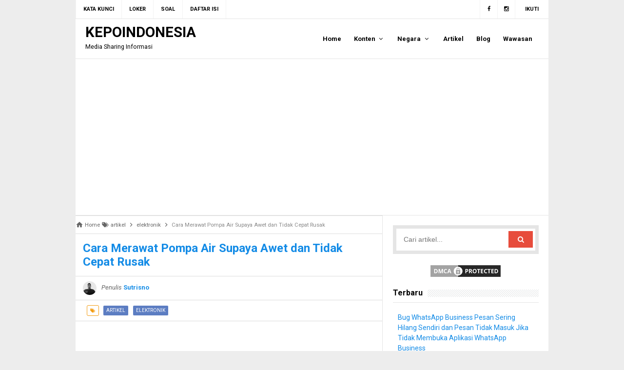

--- FILE ---
content_type: text/html; charset=utf-8
request_url: https://www.google.com/recaptcha/api2/aframe
body_size: 267
content:
<!DOCTYPE HTML><html><head><meta http-equiv="content-type" content="text/html; charset=UTF-8"></head><body><script nonce="1--migPAZ8OyRLhxMcVxog">/** Anti-fraud and anti-abuse applications only. See google.com/recaptcha */ try{var clients={'sodar':'https://pagead2.googlesyndication.com/pagead/sodar?'};window.addEventListener("message",function(a){try{if(a.source===window.parent){var b=JSON.parse(a.data);var c=clients[b['id']];if(c){var d=document.createElement('img');d.src=c+b['params']+'&rc='+(localStorage.getItem("rc::a")?sessionStorage.getItem("rc::b"):"");window.document.body.appendChild(d);sessionStorage.setItem("rc::e",parseInt(sessionStorage.getItem("rc::e")||0)+1);localStorage.setItem("rc::h",'1768912074461');}}}catch(b){}});window.parent.postMessage("_grecaptcha_ready", "*");}catch(b){}</script></body></html>

--- FILE ---
content_type: text/javascript; charset=UTF-8
request_url: https://www.kepoindonesia.id/feeds/posts/default/-/artikel?alt=json-in-script&callback=relpostimgcuplik&max-results=50
body_size: 23700
content:
// API callback
relpostimgcuplik({"version":"1.0","encoding":"UTF-8","feed":{"xmlns":"http://www.w3.org/2005/Atom","xmlns$openSearch":"http://a9.com/-/spec/opensearchrss/1.0/","xmlns$blogger":"http://schemas.google.com/blogger/2008","xmlns$georss":"http://www.georss.org/georss","xmlns$gd":"http://schemas.google.com/g/2005","xmlns$thr":"http://purl.org/syndication/thread/1.0","id":{"$t":"tag:blogger.com,1999:blog-4984540120796750649"},"updated":{"$t":"2026-01-01T02:44:47.902+07:00"},"category":[{"term":"artikel"},{"term":"gadget"},{"term":"konten"},{"term":"blog"},{"term":"windows"},{"term":"wawasan"},{"term":"provider"},{"term":"otomotif"},{"term":"olsop"},{"term":"game"},{"term":"ios"},{"term":"pendidikan"},{"term":"cpns"},{"term":"lifestyle"},{"term":"berita"},{"term":"viral"},{"term":"ekspedisi"},{"term":"perikanan"},{"term":"loker"},{"term":"tv"},{"term":"indonesia"},{"term":"elektronik"},{"term":"soal"},{"term":"kuliner"},{"term":"peliharaan"},{"term":"wisata"},{"term":"trading"},{"term":"asia"},{"term":"jadwal"},{"term":"pinjaman"},{"term":"anime"},{"term":"fashion"},{"term":"kesehatan"},{"term":"promo"},{"term":"un"},{"term":"sport"},{"term":"amerika"},{"term":"bangunan"},{"term":"bisnis"},{"term":"jobfair"},{"term":"biodata"},{"term":"chromebook"},{"term":"cryptocurrency"},{"term":"harbolnas"},{"term":"introvert"},{"term":"kepo"},{"term":"konser"},{"term":"tanaman"},{"term":"afrika"},{"term":"australia"},{"term":"bpbd"},{"term":"budaya"},{"term":"bus"},{"term":"eropa"},{"term":"kpop"},{"term":"pemilu"},{"term":"peternakan"},{"term":"sinetron"},{"term":"umk"},{"term":"universitas"},{"term":"wordpress"}],"title":{"type":"text","$t":"KEPOINDONESIA"},"subtitle":{"type":"html","$t":"Media Sharing Informasi"},"link":[{"rel":"http://schemas.google.com/g/2005#feed","type":"application/atom+xml","href":"https:\/\/www.kepoindonesia.id\/feeds\/posts\/default"},{"rel":"self","type":"application/atom+xml","href":"https:\/\/www.blogger.com\/feeds\/4984540120796750649\/posts\/default\/-\/artikel?alt=json-in-script\u0026max-results=50"},{"rel":"alternate","type":"text/html","href":"https:\/\/www.kepoindonesia.id\/search\/label\/artikel"},{"rel":"hub","href":"http://pubsubhubbub.appspot.com/"},{"rel":"next","type":"application/atom+xml","href":"https:\/\/www.blogger.com\/feeds\/4984540120796750649\/posts\/default\/-\/artikel\/-\/artikel?alt=json-in-script\u0026start-index=51\u0026max-results=50"}],"author":[{"name":{"$t":"bachantina"},"uri":{"$t":"http:\/\/www.blogger.com\/profile\/07530978970217129038"},"email":{"$t":"noreply@blogger.com"},"gd$image":{"rel":"http://schemas.google.com/g/2005#thumbnail","width":"16","height":"16","src":"https:\/\/img1.blogblog.com\/img\/b16-rounded.gif"}}],"generator":{"version":"7.00","uri":"http://www.blogger.com","$t":"Blogger"},"openSearch$totalResults":{"$t":"2313"},"openSearch$startIndex":{"$t":"1"},"openSearch$itemsPerPage":{"$t":"50"},"entry":[{"id":{"$t":"tag:blogger.com,1999:blog-4984540120796750649.post-4896962114308437195"},"published":{"$t":"2025-02-06T13:33:00.000+07:00"},"updated":{"$t":"2025-02-06T13:33:39.526+07:00"},"category":[{"scheme":"http://www.blogger.com/atom/ns#","term":"artikel"},{"scheme":"http://www.blogger.com/atom/ns#","term":"gadget"},{"scheme":"http://www.blogger.com/atom/ns#","term":"konten"}],"title":{"type":"text","$t":"Bug WhatsApp Business Pesan Sering Hilang Sendiri dan Pesan Tidak Masuk Jika Tidak Membuka Aplikasi WhatsApp Business"},"summary":{"type":"text","$t":"\n\nKEPOINDONESIA.id - Siapa yang tidak tahu aplikasi chatting WhatsApp yang sekarang ini sangatlah populer dan\u0026nbsp; menggeser aplikasi lainnya seperti BBM (BlackBerry Messenger) dan Line.\u0026nbsp;WhatsApp yang memiliki desain yang simple, ringan, dan tanpa iklan membuatnya menjadi raja aplikasi chatting. Mungkin aplikasi chatting yang satu ini akan sepenuhnya menggantikan SMS (Short Message Service)"},"link":[{"rel":"replies","type":"application/atom+xml","href":"https:\/\/www.kepoindonesia.id\/feeds\/4896962114308437195\/comments\/default","title":"Posting Komentar"},{"rel":"replies","type":"text/html","href":"https:\/\/www.kepoindonesia.id\/2019\/01\/bug-whatsapp-business-pesan-sering-hilang-sendiri-dan-pesan-tidak-masuk-jika-tidak-membuka-aplikasi-whatsapp-businnes.html#comment-form","title":"0 Komentar"},{"rel":"edit","type":"application/atom+xml","href":"https:\/\/www.blogger.com\/feeds\/4984540120796750649\/posts\/default\/4896962114308437195"},{"rel":"self","type":"application/atom+xml","href":"https:\/\/www.blogger.com\/feeds\/4984540120796750649\/posts\/default\/4896962114308437195"},{"rel":"alternate","type":"text/html","href":"https:\/\/www.kepoindonesia.id\/2019\/01\/bug-whatsapp-business-pesan-sering-hilang-sendiri-dan-pesan-tidak-masuk-jika-tidak-membuka-aplikasi-whatsapp-businnes.html","title":"Bug WhatsApp Business Pesan Sering Hilang Sendiri dan Pesan Tidak Masuk Jika Tidak Membuka Aplikasi WhatsApp Business"}],"author":[{"name":{"$t":"Unknown"},"email":{"$t":"noreply@blogger.com"},"gd$image":{"rel":"http://schemas.google.com/g/2005#thumbnail","width":"16","height":"16","src":"https:\/\/img1.blogblog.com\/img\/b16-rounded.gif"}}],"media$thumbnail":{"xmlns$media":"http://search.yahoo.com/mrss/","url":"https:\/\/blogger.googleusercontent.com\/img\/b\/R29vZ2xl\/AVvXsEgOCIZ-LW15zKhZtoYpDreXf2s-PtzJZwzNXyWkN6ueLgyIHR8UcKA51UfqlzmK5lfCp58NbRQ2WMhHIDreX0LVLZbs9_1ohVVtW81fefKZtS0BwwYg_dqSADk8N-B5f_6jB0-st4j4g0Ze\/s72-w640-h358-c\/bug-whatsapp-business.jpg","height":"72","width":"72"},"thr$total":{"$t":"0"}},{"id":{"$t":"tag:blogger.com,1999:blog-4984540120796750649.post-7368302048363815250"},"published":{"$t":"2025-02-06T13:32:00.000+07:00"},"updated":{"$t":"2025-02-06T13:32:46.397+07:00"},"category":[{"scheme":"http://www.blogger.com/atom/ns#","term":"artikel"},{"scheme":"http://www.blogger.com/atom/ns#","term":"gadget"},{"scheme":"http://www.blogger.com/atom/ns#","term":"provider"}],"title":{"type":"text","$t":"Cara Mengatasi Sinyal Hilang Dengan Tanda Silang, Dijamin Berhasil"},"summary":{"type":"text","$t":"\n\n\nKEPOINDONESIA.id - Memilih operator yang memiliki kekuatan sinyal yang kuat dan stabil merupakan hal yang susah-susah gampang.\u0026nbsp;Kadang di suatu tempat beberapa operator atau provider dapat menangkap sinyal dengan baik, kadang juga semua operator tidak dapat menangkap sinyal sama sekali. Selain itu jika sinyal jelek sinyal akan hilang dengan tanda silang pada logo sinyal.\n\nTanda silang pada"},"link":[{"rel":"replies","type":"application/atom+xml","href":"https:\/\/www.kepoindonesia.id\/feeds\/7368302048363815250\/comments\/default","title":"Posting Komentar"},{"rel":"replies","type":"text/html","href":"https:\/\/www.kepoindonesia.id\/2019\/04\/3-tips-untuk-mengatasi-sinyal-hilang-dengan-tanda-silang-dijamin-berhasil.html#comment-form","title":"0 Komentar"},{"rel":"edit","type":"application/atom+xml","href":"https:\/\/www.blogger.com\/feeds\/4984540120796750649\/posts\/default\/7368302048363815250"},{"rel":"self","type":"application/atom+xml","href":"https:\/\/www.blogger.com\/feeds\/4984540120796750649\/posts\/default\/7368302048363815250"},{"rel":"alternate","type":"text/html","href":"https:\/\/www.kepoindonesia.id\/2019\/04\/3-tips-untuk-mengatasi-sinyal-hilang-dengan-tanda-silang-dijamin-berhasil.html","title":"Cara Mengatasi Sinyal Hilang Dengan Tanda Silang, Dijamin Berhasil"}],"author":[{"name":{"$t":"Unknown"},"email":{"$t":"noreply@blogger.com"},"gd$image":{"rel":"http://schemas.google.com/g/2005#thumbnail","width":"16","height":"16","src":"https:\/\/img1.blogblog.com\/img\/b16-rounded.gif"}}],"media$thumbnail":{"xmlns$media":"http://search.yahoo.com/mrss/","url":"https:\/\/blogger.googleusercontent.com\/img\/b\/R29vZ2xl\/AVvXsEgq4qGjBWi8KDP1rWm3YQDY_S-I0_tOLP3RZ2-W2VupmvBHRseRQ8Fiz4fO_ftxZyP53y2OGI-7rpoFh2UTOZ3FnqcZ0xOlyX7ji3XhWVCnUcF0DHmHVtDnSHZsLES4Xh-4j9aJN8AvJISk\/s72-c\/sinyal.jpg","height":"72","width":"72"},"thr$total":{"$t":"0"}},{"id":{"$t":"tag:blogger.com,1999:blog-4984540120796750649.post-4158290670904284211"},"published":{"$t":"2025-02-06T13:17:00.000+07:00"},"updated":{"$t":"2025-02-06T13:17:01.331+07:00"},"category":[{"scheme":"http://www.blogger.com/atom/ns#","term":"artikel"},{"scheme":"http://www.blogger.com/atom/ns#","term":"konten"}],"title":{"type":"text","$t":"Tidak Bisa Scroll di Google Sheet Karena Ngefreeze"},"summary":{"type":"text","$t":"KEPOINDONESIA.id - Bagi kalian yang sering menggunakan Google Sheet mungkin merasa bahwa Google Sheet berat ketika dibuka. Faktanya memang seperti itu, baik dibuka lewat perangkat desktop atau lewat aplikasi HP.Tetapi untuk di aplikasi HP tidak akan terlalu berat. Tetapi jika di perangkat desktop karena dibuka lewat browser jadinya lebih berat. Kendala saat mengunakan Google Sheet seperti "},"link":[{"rel":"replies","type":"application/atom+xml","href":"https:\/\/www.kepoindonesia.id\/feeds\/4158290670904284211\/comments\/default","title":"Posting Komentar"},{"rel":"replies","type":"text/html","href":"https:\/\/www.kepoindonesia.id\/2025\/02\/tidak-bisa-scroll-di-google-sheet.html#comment-form","title":"0 Komentar"},{"rel":"edit","type":"application/atom+xml","href":"https:\/\/www.blogger.com\/feeds\/4984540120796750649\/posts\/default\/4158290670904284211"},{"rel":"self","type":"application/atom+xml","href":"https:\/\/www.blogger.com\/feeds\/4984540120796750649\/posts\/default\/4158290670904284211"},{"rel":"alternate","type":"text/html","href":"https:\/\/www.kepoindonesia.id\/2025\/02\/tidak-bisa-scroll-di-google-sheet.html","title":"Tidak Bisa Scroll di Google Sheet Karena Ngefreeze"}],"author":[{"name":{"$t":"Unknown"},"email":{"$t":"noreply@blogger.com"},"gd$image":{"rel":"http://schemas.google.com/g/2005#thumbnail","width":"16","height":"16","src":"https:\/\/img1.blogblog.com\/img\/b16-rounded.gif"}}],"media$thumbnail":{"xmlns$media":"http://search.yahoo.com/mrss/","url":"https:\/\/blogger.googleusercontent.com\/img\/b\/R29vZ2xl\/AVvXsEgZgYD6KXBOXVuJrOvGYEkznr7yOfjxVbBiaInkYRJ4pBnY5Y_fX0ZVvSCYB_wmLcs3MGBtpJhQ4iNWC6QhaxfnBK8GfByTmihHk7Y9t2W2z8LrzItEFqyqczMWQhpsR4QHOzTiSOL85zB0y3mmYPSjfiYCsxp8q5-NlrkgxZ4vN0ti-OpLq-X82dEuEnim\/s72-w640-h366-c\/google%20sheet%20lag.jpg","height":"72","width":"72"},"thr$total":{"$t":"0"}},{"id":{"$t":"tag:blogger.com,1999:blog-4984540120796750649.post-206217425349690801"},"published":{"$t":"2025-02-04T13:12:00.000+07:00"},"updated":{"$t":"2025-02-04T13:12:41.365+07:00"},"category":[{"scheme":"http://www.blogger.com/atom/ns#","term":"artikel"},{"scheme":"http://www.blogger.com/atom/ns#","term":"indonesia"},{"scheme":"http://www.blogger.com/atom/ns#","term":"konten"},{"scheme":"http://www.blogger.com/atom/ns#","term":"wisata"}],"title":{"type":"text","$t":"4 Curug Terindah di Kecamatan Bruno, Purworejo"},"summary":{"type":"text","$t":"\n\n\nKEPOINDONESIA.id - Soal keindahan alamnya, Kabupaten Purworejo memang patut dibanggakan. Dari mulai gunung, laut, hutan, dan masih banyak lagi objek wisata alam yang ada di Purworejo. Salah satu yang terkenal adalah Bedug Pendowo (sering disebut Bedug Purworejo), yang merupakan Bedug terbesar di Dunia.\n\nSelain gunung, laut, hutan dan lainnya, wisata air merupakan salah satu destinasi wisata "},"link":[{"rel":"replies","type":"application/atom+xml","href":"https:\/\/www.kepoindonesia.id\/feeds\/206217425349690801\/comments\/default","title":"Posting Komentar"},{"rel":"replies","type":"text/html","href":"https:\/\/www.kepoindonesia.id\/2018\/10\/4-curug-terindah-di-kecamatan-bruno-purworejo.html#comment-form","title":"0 Komentar"},{"rel":"edit","type":"application/atom+xml","href":"https:\/\/www.blogger.com\/feeds\/4984540120796750649\/posts\/default\/206217425349690801"},{"rel":"self","type":"application/atom+xml","href":"https:\/\/www.blogger.com\/feeds\/4984540120796750649\/posts\/default\/206217425349690801"},{"rel":"alternate","type":"text/html","href":"https:\/\/www.kepoindonesia.id\/2018\/10\/4-curug-terindah-di-kecamatan-bruno-purworejo.html","title":"4 Curug Terindah di Kecamatan Bruno, Purworejo"}],"author":[{"name":{"$t":"Unknown"},"email":{"$t":"noreply@blogger.com"},"gd$image":{"rel":"http://schemas.google.com/g/2005#thumbnail","width":"16","height":"16","src":"https:\/\/img1.blogblog.com\/img\/b16-rounded.gif"}}],"media$thumbnail":{"xmlns$media":"http://search.yahoo.com/mrss/","url":"https:\/\/blogger.googleusercontent.com\/img\/b\/R29vZ2xl\/AVvXsEgBKByx_u1KltkBhuxjGnClAn3CAPdaB5kYKrJFn1JtF3bKzME1tVaXAqEeNv2OAuLUiPL5ykxmScEwj4A_NCJjJom7b1XQK87F4uRlC52upjRSurWCNrPCF1xc5lc0GUqWmvRQYUa6mMB1\/s72-w640-h426-c\/Curuggunungputri-4.jpg","height":"72","width":"72"},"thr$total":{"$t":"0"}},{"id":{"$t":"tag:blogger.com,1999:blog-4984540120796750649.post-1573883378225718686"},"published":{"$t":"2025-02-04T13:11:00.000+07:00"},"updated":{"$t":"2025-02-04T13:11:04.430+07:00"},"category":[{"scheme":"http://www.blogger.com/atom/ns#","term":"artikel"},{"scheme":"http://www.blogger.com/atom/ns#","term":"elektronik"},{"scheme":"http://www.blogger.com/atom/ns#","term":"konten"},{"scheme":"http://www.blogger.com/atom/ns#","term":"tv"}],"title":{"type":"text","$t":"Fungsi Tombol di Remote Receiver Parabola Yang Wajib Diketahui"},"summary":{"type":"text","$t":"KEPOINDONESIA.id - Bagi pengguna Parabola pasti kalian sudah sadar bahwa remote TV sudah tidak kalian perlukan lagi. Karena untuk memindah siaran atau channel ke siaran lainnya kalian menggunakan remote Receiver atau sering disebut sebagai remote Parabola. Oleh karena itu biasanya remote TV akan diletakkan di bawah TV dan jarang digunakan selain menghidupkan dan mematikan Televisi. Secara umum "},"link":[{"rel":"replies","type":"application/atom+xml","href":"https:\/\/www.kepoindonesia.id\/feeds\/1573883378225718686\/comments\/default","title":"Posting Komentar"},{"rel":"replies","type":"text/html","href":"https:\/\/www.kepoindonesia.id\/2021\/07\/fungsi-tombol-di-remote-receiver-parabola.html#comment-form","title":"0 Komentar"},{"rel":"edit","type":"application/atom+xml","href":"https:\/\/www.blogger.com\/feeds\/4984540120796750649\/posts\/default\/1573883378225718686"},{"rel":"self","type":"application/atom+xml","href":"https:\/\/www.blogger.com\/feeds\/4984540120796750649\/posts\/default\/1573883378225718686"},{"rel":"alternate","type":"text/html","href":"https:\/\/www.kepoindonesia.id\/2021\/07\/fungsi-tombol-di-remote-receiver-parabola.html","title":"Fungsi Tombol di Remote Receiver Parabola Yang Wajib Diketahui"}],"author":[{"name":{"$t":"Unknown"},"email":{"$t":"noreply@blogger.com"},"gd$image":{"rel":"http://schemas.google.com/g/2005#thumbnail","width":"16","height":"16","src":"https:\/\/img1.blogblog.com\/img\/b16-rounded.gif"}}],"media$thumbnail":{"xmlns$media":"http://search.yahoo.com/mrss/","url":"https:\/\/blogger.googleusercontent.com\/img\/b\/R29vZ2xl\/AVvXsEgCmBnWEDdT8HO5u30_HArMKvkg8koy5ic2iHIb_EQ9aFTx8yZcrSRJeYiUijzmXfmCk3xFHFEXympcxTVQryxpBc-715ho-GpIq3VSIDkKFUYNX6Vfqa8oxv1e_kglzQJ6mKI63eAYtK9S\/s72-w640-h316-c\/remote+receiver.jpg","height":"72","width":"72"},"thr$total":{"$t":"0"}},{"id":{"$t":"tag:blogger.com,1999:blog-4984540120796750649.post-5556812562125159253"},"published":{"$t":"2025-02-04T12:55:00.005+07:00"},"updated":{"$t":"2025-02-04T12:56:35.078+07:00"},"category":[{"scheme":"http://www.blogger.com/atom/ns#","term":"artikel"},{"scheme":"http://www.blogger.com/atom/ns#","term":"gadget"},{"scheme":"http://www.blogger.com/atom/ns#","term":"konten"}],"title":{"type":"text","$t":"Cara Buat Akun iCloud Untuk iPhone 6 dan iPhone 7"},"summary":{"type":"text","$t":"KEPOINDONESIA.id - Bagi kalian yang membeli iPhone jadul bekas sudah dipastikan kalian akan kesulitan membuat akun iCloud. Karena memang setiap perangkat iPhone hanya diizinkan membuat akun iCloud sebanyak 3 kali.Apabila kesempatan 3x tadi sudah digunakan untuk membuat iCloud maka selanjutnya tidak bisa kembali. Kendala seperti ini sering terjadi jika kalian membeli iPhone 6, iPhone 7, iPhone 8, "},"link":[{"rel":"replies","type":"application/atom+xml","href":"https:\/\/www.kepoindonesia.id\/feeds\/5556812562125159253\/comments\/default","title":"Posting Komentar"},{"rel":"replies","type":"text/html","href":"https:\/\/www.kepoindonesia.id\/2025\/02\/buat-akun-icloud-lebih-dari-3-kali.html#comment-form","title":"0 Komentar"},{"rel":"edit","type":"application/atom+xml","href":"https:\/\/www.blogger.com\/feeds\/4984540120796750649\/posts\/default\/5556812562125159253"},{"rel":"self","type":"application/atom+xml","href":"https:\/\/www.blogger.com\/feeds\/4984540120796750649\/posts\/default\/5556812562125159253"},{"rel":"alternate","type":"text/html","href":"https:\/\/www.kepoindonesia.id\/2025\/02\/buat-akun-icloud-lebih-dari-3-kali.html","title":"Cara Buat Akun iCloud Untuk iPhone 6 dan iPhone 7"}],"author":[{"name":{"$t":"Unknown"},"email":{"$t":"noreply@blogger.com"},"gd$image":{"rel":"http://schemas.google.com/g/2005#thumbnail","width":"16","height":"16","src":"https:\/\/img1.blogblog.com\/img\/b16-rounded.gif"}}],"media$thumbnail":{"xmlns$media":"http://search.yahoo.com/mrss/","url":"https:\/\/blogger.googleusercontent.com\/img\/b\/R29vZ2xl\/AVvXsEjHMFbm3wxtu_zGszsWNAgOlkwTR_2fIejQXk0r2s_WbHIBs9XH92vaLHD6Nb0pimANQ0DnLZkhJkvoCnxnpH7ebxDG5nDheeZHAYVKaB7lq8bR3dH8OpIRUCLO7W0tWXstnA4zis15vagvdAKKDM8LrPNk5H5dPKdvuVbAYmIV3skTFL3okYy2VSkyhdut\/s72-w640-h368-c\/tidak%20bisa%20buat%20akun%20icloud.jpg","height":"72","width":"72"},"thr$total":{"$t":"0"}},{"id":{"$t":"tag:blogger.com,1999:blog-4984540120796750649.post-3816648226594494771"},"published":{"$t":"2025-02-03T12:38:00.000+07:00"},"updated":{"$t":"2025-02-03T12:38:40.267+07:00"},"category":[{"scheme":"http://www.blogger.com/atom/ns#","term":"artikel"},{"scheme":"http://www.blogger.com/atom/ns#","term":"gadget"}],"title":{"type":"text","$t":"4 Cara Mengatasi Aplikasi YouTube Tidak Bisa Dibuka Muter Terus"},"summary":{"type":"text","$t":"\n\n\nKEPOINDONESIA.id - Aplikasi YouTube sekarang ini merupakan aplikasi yang sudah banyak diminati, padahal dulunya aplikasi bawaan Android ini sering di nonaktifkan oleh penggunanya karena alasan tertentu.\u0026nbsp;Namun sering kali aplikasi YouTube tidak bisa dibuka, atau bisa dibilang muter atau loading terus. Salah satu penyebab meningkatnya pengguna YouTube ialah banyaknya konten video menarik "},"link":[{"rel":"replies","type":"application/atom+xml","href":"https:\/\/www.kepoindonesia.id\/feeds\/3816648226594494771\/comments\/default","title":"Posting Komentar"},{"rel":"replies","type":"text/html","href":"https:\/\/www.kepoindonesia.id\/2019\/07\/solusi-aplikasi-youtube-tidak-bisa-dibuka-muter-terus.html#comment-form","title":"0 Komentar"},{"rel":"edit","type":"application/atom+xml","href":"https:\/\/www.blogger.com\/feeds\/4984540120796750649\/posts\/default\/3816648226594494771"},{"rel":"self","type":"application/atom+xml","href":"https:\/\/www.blogger.com\/feeds\/4984540120796750649\/posts\/default\/3816648226594494771"},{"rel":"alternate","type":"text/html","href":"https:\/\/www.kepoindonesia.id\/2019\/07\/solusi-aplikasi-youtube-tidak-bisa-dibuka-muter-terus.html","title":"4 Cara Mengatasi Aplikasi YouTube Tidak Bisa Dibuka Muter Terus"}],"author":[{"name":{"$t":"Unknown"},"email":{"$t":"noreply@blogger.com"},"gd$image":{"rel":"http://schemas.google.com/g/2005#thumbnail","width":"16","height":"16","src":"https:\/\/img1.blogblog.com\/img\/b16-rounded.gif"}}],"media$thumbnail":{"xmlns$media":"http://search.yahoo.com/mrss/","url":"https:\/\/blogger.googleusercontent.com\/img\/b\/R29vZ2xl\/AVvXsEic4gVZhk7nNGbIkiqbkvHmIh0PRCAFgZdwJu4ycXRnq7Cp7oyNlKnK96lbuu3-8Qbhqd7Az8cm4Ia8Z26v02QDhpegQrJ4xqZOgdFMlXpb_5WA6IPhpl1corgpuYvtOi58x0OPOIk_0CJa\/s72-c\/youtube.jpg","height":"72","width":"72"},"thr$total":{"$t":"0"}},{"id":{"$t":"tag:blogger.com,1999:blog-4984540120796750649.post-6212947050437608406"},"published":{"$t":"2025-01-30T13:04:00.000+07:00"},"updated":{"$t":"2025-01-30T13:04:20.361+07:00"},"category":[{"scheme":"http://www.blogger.com/atom/ns#","term":"artikel"},{"scheme":"http://www.blogger.com/atom/ns#","term":"konten"},{"scheme":"http://www.blogger.com/atom/ns#","term":"viral"}],"title":{"type":"text","$t":"HOAX!! Ulang Tahun WhatsApp Dapatkan 35GB Internet Gratis"},"summary":{"type":"text","$t":"\n\n\nKEPOINDONESIA.id - Kemarin sempat beredar pesan berantai di aplikasi WhatsApp (WA) yang bertuliskan \" WhatsApp Ulang Tahun ke 10: Dapatkan 35 GB internet gratis untuk operator seluler Anda untuk digunakan dalam 6 bulan. Minta sekarang  https:\/\/fitedetox.club\/35gb\".\u0026nbsp;Saya tegaskan itu adalah hoax atau berita tidak benar dan jangan sampai kalian mengklik link tersebut langsung dari aplikasi "},"link":[{"rel":"replies","type":"application/atom+xml","href":"https:\/\/www.kepoindonesia.id\/feeds\/6212947050437608406\/comments\/default","title":"Posting Komentar"},{"rel":"replies","type":"text/html","href":"https:\/\/www.kepoindonesia.id\/2019\/01\/hoax-ulang-tahun-whatsapp-ke-10-dapatkan-35gb-internet-gratis.html#comment-form","title":"1 Komentar"},{"rel":"edit","type":"application/atom+xml","href":"https:\/\/www.blogger.com\/feeds\/4984540120796750649\/posts\/default\/6212947050437608406"},{"rel":"self","type":"application/atom+xml","href":"https:\/\/www.blogger.com\/feeds\/4984540120796750649\/posts\/default\/6212947050437608406"},{"rel":"alternate","type":"text/html","href":"https:\/\/www.kepoindonesia.id\/2019\/01\/hoax-ulang-tahun-whatsapp-ke-10-dapatkan-35gb-internet-gratis.html","title":"HOAX!! Ulang Tahun WhatsApp Dapatkan 35GB Internet Gratis"}],"author":[{"name":{"$t":"Unknown"},"email":{"$t":"noreply@blogger.com"},"gd$image":{"rel":"http://schemas.google.com/g/2005#thumbnail","width":"16","height":"16","src":"https:\/\/img1.blogblog.com\/img\/b16-rounded.gif"}}],"media$thumbnail":{"xmlns$media":"http://search.yahoo.com/mrss/","url":"https:\/\/blogger.googleusercontent.com\/img\/b\/R29vZ2xl\/AVvXsEjnKZVfBxTCWheiaEBpvclh9uZWozU061U1k4cIwMUlI9iokCf4LD1CeufebD9eqJiANTFu73x2b02cmSI0kgzETXQ6S2yXKOHDiuVl3TsOHGS4XROrDS5zzmaCl15voiUJbEni122EsGG2\/s72-w640-h296-c\/hoaxwhatsapp.jpg","height":"72","width":"72"},"thr$total":{"$t":"1"}},{"id":{"$t":"tag:blogger.com,1999:blog-4984540120796750649.post-5571856215296000252"},"published":{"$t":"2025-01-30T13:03:00.000+07:00"},"updated":{"$t":"2025-01-30T13:03:47.712+07:00"},"category":[{"scheme":"http://www.blogger.com/atom/ns#","term":"artikel"},{"scheme":"http://www.blogger.com/atom/ns#","term":"ekspedisi"},{"scheme":"http://www.blogger.com/atom/ns#","term":"konten"}],"title":{"type":"text","$t":"Pengertian, Biaya Kirim dan Kelebihan Same Day Service"},"summary":{"type":"text","$t":"\n\n\nKEPOINDONESIA.id - Memilih jasa pengiriman untuk paket yang ingin kita beli secara online merupakan hal yang terkadang bisa membuat bingung. Karena jasa pengiriman atau ekspedisi untuk marketplace misalnya sangatlah beragam.\u0026nbsp;Salah satu pilihan jasa pengiriman yang terbaru ialah layanan Same Day. Jika kalian berbelanja di marketplace seperti Tokopedia dan Blibli, pilihan Same Day ini pasti"},"link":[{"rel":"replies","type":"application/atom+xml","href":"https:\/\/www.kepoindonesia.id\/feeds\/5571856215296000252\/comments\/default","title":"Posting Komentar"},{"rel":"replies","type":"text/html","href":"https:\/\/www.kepoindonesia.id\/2019\/08\/pengertian-biaya-kirim-dan-kelebihan-same-day-service.html#comment-form","title":"0 Komentar"},{"rel":"edit","type":"application/atom+xml","href":"https:\/\/www.blogger.com\/feeds\/4984540120796750649\/posts\/default\/5571856215296000252"},{"rel":"self","type":"application/atom+xml","href":"https:\/\/www.blogger.com\/feeds\/4984540120796750649\/posts\/default\/5571856215296000252"},{"rel":"alternate","type":"text/html","href":"https:\/\/www.kepoindonesia.id\/2019\/08\/pengertian-biaya-kirim-dan-kelebihan-same-day-service.html","title":"Pengertian, Biaya Kirim dan Kelebihan Same Day Service"}],"author":[{"name":{"$t":"Unknown"},"email":{"$t":"noreply@blogger.com"},"gd$image":{"rel":"http://schemas.google.com/g/2005#thumbnail","width":"16","height":"16","src":"https:\/\/img1.blogblog.com\/img\/b16-rounded.gif"}}],"media$thumbnail":{"xmlns$media":"http://search.yahoo.com/mrss/","url":"https:\/\/blogger.googleusercontent.com\/img\/b\/R29vZ2xl\/AVvXsEgn-OjsfgKSLUW82C7cUqcL9LnvsKRmwwu29N-6Oe22H3UHUnEi3QAXf8t0WFKOfHpFyLL4GEiUNv4p7uw8IbJAtMXpOdVDdEGxwP1gG3uJFUxCkDDu39SDH8IhOVbCe5VVWZ4aPmaONlSF\/s72-c\/same+day.jpg","height":"72","width":"72"},"thr$total":{"$t":"0"}},{"id":{"$t":"tag:blogger.com,1999:blog-4984540120796750649.post-4567147357028175136"},"published":{"$t":"2025-01-29T13:53:00.001+07:00"},"updated":{"$t":"2025-01-29T13:53:38.805+07:00"},"category":[{"scheme":"http://www.blogger.com/atom/ns#","term":"artikel"},{"scheme":"http://www.blogger.com/atom/ns#","term":"konten"},{"scheme":"http://www.blogger.com/atom/ns#","term":"pendidikan"}],"title":{"type":"text","$t":"Aplikasi Dapodikdasmen Versi 2019.c Beserta Kode Prefill Terbaru 2019"},"summary":{"type":"text","$t":"\n\n\nKEPOINDONESIA.id - Berhubung akhir semester 2 tahun ajaran 2018\/2019 hampir selesai, Direktorat Jenderal Pendidikan Dasar dan Menengah kini memberikan update atau pembaruan aplikasi Dapodik dari versi yang sebelumnya yaitu versi 2019.b ke versi baru yaitu versi 2019.c.\u0026nbsp;Data Dapodik sendiri memuat data satuan pendidikan, peserta didik, pendidik, tenaga pendidikan serta substansi pendidikan"},"link":[{"rel":"replies","type":"application/atom+xml","href":"https:\/\/www.kepoindonesia.id\/feeds\/4567147357028175136\/comments\/default","title":"Posting Komentar"},{"rel":"replies","type":"text/html","href":"https:\/\/www.kepoindonesia.id\/2019\/02\/aplikasi-dapodikdasmen-versi-2019c-beserta-kode-prefill-terbaru-2019.html#comment-form","title":"0 Komentar"},{"rel":"edit","type":"application/atom+xml","href":"https:\/\/www.blogger.com\/feeds\/4984540120796750649\/posts\/default\/4567147357028175136"},{"rel":"self","type":"application/atom+xml","href":"https:\/\/www.blogger.com\/feeds\/4984540120796750649\/posts\/default\/4567147357028175136"},{"rel":"alternate","type":"text/html","href":"https:\/\/www.kepoindonesia.id\/2019\/02\/aplikasi-dapodikdasmen-versi-2019c-beserta-kode-prefill-terbaru-2019.html","title":"Aplikasi Dapodikdasmen Versi 2019.c Beserta Kode Prefill Terbaru 2019"}],"author":[{"name":{"$t":"Unknown"},"email":{"$t":"noreply@blogger.com"},"gd$image":{"rel":"http://schemas.google.com/g/2005#thumbnail","width":"16","height":"16","src":"https:\/\/img1.blogblog.com\/img\/b16-rounded.gif"}}],"media$thumbnail":{"xmlns$media":"http://search.yahoo.com/mrss/","url":"https:\/\/blogger.googleusercontent.com\/img\/b\/R29vZ2xl\/AVvXsEhgyInvYPMFEPtEISX_CR0u2y-Feln5AMoiWIXYPynx4N2zYMBNet7DopXj75m0UtGp9twvVXIpAwwkBuiyiDw7Ljovzi-MjaX8sH7s4xUQcqMW2-u5sgyfGxAGFp5KPVE4mVjlfXKzhUIe\/s72-w640-h304-c\/dapodik-2019.jpg","height":"72","width":"72"},"thr$total":{"$t":"0"}},{"id":{"$t":"tag:blogger.com,1999:blog-4984540120796750649.post-4361203991036714228"},"published":{"$t":"2025-01-29T13:53:00.000+07:00"},"updated":{"$t":"2025-01-29T13:53:00.996+07:00"},"category":[{"scheme":"http://www.blogger.com/atom/ns#","term":"artikel"},{"scheme":"http://www.blogger.com/atom/ns#","term":"gadget"},{"scheme":"http://www.blogger.com/atom/ns#","term":"konten"}],"title":{"type":"text","$t":"Kelebihan dan Kekurangan Penghemat Baterai Ultra di Xiaomi"},"summary":{"type":"text","$t":"KEPOINDONESIA.id - Dengan mengaktifkan mode penghemat baterai perangkat kalian akan menjadi lebih hemat baterai. Yang awalnya hanya bertahan sampai 5 jam dengan mengaktifkan penghemat baterai mungkin bisa bertahan hingga 7 jam. Secara umum mode penghemat baterai atau Battery Saver di Android sama saja. Yaitu membatasi aplikasi, kecerahan layar, notifikasi, serta mengurangi kinerja perangkat. "},"link":[{"rel":"replies","type":"application/atom+xml","href":"https:\/\/www.kepoindonesia.id\/feeds\/4361203991036714228\/comments\/default","title":"Posting Komentar"},{"rel":"replies","type":"text/html","href":"https:\/\/www.kepoindonesia.id\/2021\/07\/kelebihan-dan-kekurangan-penghemat-baterai-ultra-di-xiaomi.html#comment-form","title":"0 Komentar"},{"rel":"edit","type":"application/atom+xml","href":"https:\/\/www.blogger.com\/feeds\/4984540120796750649\/posts\/default\/4361203991036714228"},{"rel":"self","type":"application/atom+xml","href":"https:\/\/www.blogger.com\/feeds\/4984540120796750649\/posts\/default\/4361203991036714228"},{"rel":"alternate","type":"text/html","href":"https:\/\/www.kepoindonesia.id\/2021\/07\/kelebihan-dan-kekurangan-penghemat-baterai-ultra-di-xiaomi.html","title":"Kelebihan dan Kekurangan Penghemat Baterai Ultra di Xiaomi"}],"author":[{"name":{"$t":"Unknown"},"email":{"$t":"noreply@blogger.com"},"gd$image":{"rel":"http://schemas.google.com/g/2005#thumbnail","width":"16","height":"16","src":"https:\/\/img1.blogblog.com\/img\/b16-rounded.gif"}}],"media$thumbnail":{"xmlns$media":"http://search.yahoo.com/mrss/","url":"https:\/\/blogger.googleusercontent.com\/img\/b\/R29vZ2xl\/AVvXsEhNcVaI2MfP7htPsYfQ3k_OsunQaum48uEaCIt9u2RK8gJmYC52tgjOJHQZjBaL498Fd3p8l3WC3jAbOEQfjeYcYnHYpRGm7ylF_CZA_4ugQVVYoqBm52UG57RlBvNp3R7F_saeQqINm_uc\/s72-c\/penghemat+baterai+ultra.jpg","height":"72","width":"72"},"thr$total":{"$t":"0"}},{"id":{"$t":"tag:blogger.com,1999:blog-4984540120796750649.post-4722718952755847968"},"published":{"$t":"2025-01-29T08:40:00.000+07:00"},"updated":{"$t":"2025-01-29T08:40:42.026+07:00"},"category":[{"scheme":"http://www.blogger.com/atom/ns#","term":"artikel"},{"scheme":"http://www.blogger.com/atom/ns#","term":"gadget"},{"scheme":"http://www.blogger.com/atom/ns#","term":"konten"}],"title":{"type":"text","$t":"Tutorial Cara Root Realme C1 dan Cara Install TWRP Recovery"},"summary":{"type":"text","$t":"\n\n\n\nKEPOINDONESIA.id - Proses Root merupakan hal yang banyak dilakukan oleh pengguna Android saat ini baik pengguna pemula atau yang sudah master. Namun proses root semakin lama semakin susah tidak seperti dulu hanya bermodal 1 aplikasi dan hanya 1 klik saja ponsel atau Smartphone kita sudah berstatus Rooted.\n\n\nManfaat root sendiri banyak diatanranya:\n\n\n\nUntuk membuang aplikasi bawaan\/Bloatware\n"},"link":[{"rel":"replies","type":"application/atom+xml","href":"https:\/\/www.kepoindonesia.id\/feeds\/4722718952755847968\/comments\/default","title":"Posting Komentar"},{"rel":"replies","type":"text/html","href":"https:\/\/www.kepoindonesia.id\/2019\/02\/tutorial-cara-root-realme-c1-dan-cara-install-twrp-recovery.html#comment-form","title":"0 Komentar"},{"rel":"edit","type":"application/atom+xml","href":"https:\/\/www.blogger.com\/feeds\/4984540120796750649\/posts\/default\/4722718952755847968"},{"rel":"self","type":"application/atom+xml","href":"https:\/\/www.blogger.com\/feeds\/4984540120796750649\/posts\/default\/4722718952755847968"},{"rel":"alternate","type":"text/html","href":"https:\/\/www.kepoindonesia.id\/2019\/02\/tutorial-cara-root-realme-c1-dan-cara-install-twrp-recovery.html","title":"Tutorial Cara Root Realme C1 dan Cara Install TWRP Recovery"}],"author":[{"name":{"$t":"Unknown"},"email":{"$t":"noreply@blogger.com"},"gd$image":{"rel":"http://schemas.google.com/g/2005#thumbnail","width":"16","height":"16","src":"https:\/\/img1.blogblog.com\/img\/b16-rounded.gif"}}],"media$thumbnail":{"xmlns$media":"http://search.yahoo.com/mrss/","url":"https:\/\/blogger.googleusercontent.com\/img\/b\/R29vZ2xl\/AVvXsEiT2os5_VDiz75cdQqoyIyHz0z4ZCtxtfQRov-ULZ15Qyh4yey9Zt2f4JZcaRCAKgnERH-DncqLpWXmXUNRJ919-1RG4qJ7JenK_orJKpOqfzAvZ7rJlgcO5WsAahlxd3D7WpfHHTtfJb8U\/s72-c\/realme+c1.png","height":"72","width":"72"},"thr$total":{"$t":"0"}},{"id":{"$t":"tag:blogger.com,1999:blog-4984540120796750649.post-1756251139392099957"},"published":{"$t":"2025-01-28T12:59:00.000+07:00"},"updated":{"$t":"2025-01-28T12:59:12.732+07:00"},"category":[{"scheme":"http://www.blogger.com/atom/ns#","term":"anime"},{"scheme":"http://www.blogger.com/atom/ns#","term":"artikel"},{"scheme":"http://www.blogger.com/atom/ns#","term":"konten"}],"title":{"type":"text","$t":"List Anime Winter Musim Dingin 2019 dan Daftar Karakter, Genre, Sinopsis dan Tanggal Rilis [Bagian 1]"},"summary":{"type":"text","$t":"\n\n\n\nKEPOINDONESIA.id - Tahun 2018 akhirnya usai juga dan berganti tahun 2019. Di tahun yang baru ini banyak harapan, cita-cita serta tujuan yang harus dan wajib kita raih. Mungkin masuk ke Sekolah atau Universitas favorit, pacar baru ataupun pekerjaan serta kendaraan baru.\n\n\nDi Jepang tepat pada bergantian tahun disana bertepatan dengan yang namanya musim dingin. Banyak anime-anime baru "},"link":[{"rel":"replies","type":"application/atom+xml","href":"https:\/\/www.kepoindonesia.id\/feeds\/1756251139392099957\/comments\/default","title":"Posting Komentar"},{"rel":"replies","type":"text/html","href":"https:\/\/www.kepoindonesia.id\/2019\/01\/list-anime-winter-musim-dingin-2019-dan-daftar-karakter-genre-sinopsis-dan-tanggal-rilis-bagian-satu.html#comment-form","title":"0 Komentar"},{"rel":"edit","type":"application/atom+xml","href":"https:\/\/www.blogger.com\/feeds\/4984540120796750649\/posts\/default\/1756251139392099957"},{"rel":"self","type":"application/atom+xml","href":"https:\/\/www.blogger.com\/feeds\/4984540120796750649\/posts\/default\/1756251139392099957"},{"rel":"alternate","type":"text/html","href":"https:\/\/www.kepoindonesia.id\/2019\/01\/list-anime-winter-musim-dingin-2019-dan-daftar-karakter-genre-sinopsis-dan-tanggal-rilis-bagian-satu.html","title":"List Anime Winter Musim Dingin 2019 dan Daftar Karakter, Genre, Sinopsis dan Tanggal Rilis [Bagian 1]"}],"author":[{"name":{"$t":"Unknown"},"email":{"$t":"noreply@blogger.com"},"gd$image":{"rel":"http://schemas.google.com/g/2005#thumbnail","width":"16","height":"16","src":"https:\/\/img1.blogblog.com\/img\/b16-rounded.gif"}}],"media$thumbnail":{"xmlns$media":"http://search.yahoo.com/mrss/","url":"https:\/\/blogger.googleusercontent.com\/img\/b\/R29vZ2xl\/AVvXsEgTCxmyYl9-UDYwV4V9gEvqC12AWWqK0eRcGuu7Y9eUK8IjvMOMkw3qDAjLijtYEGIF84txMPVFJ3QPJwsFogkgp-KvpNa2cOw78LZhl-fVu0-diqBWhnPZQzgmit4U-XQLI7wAb37S4L1u\/s72-w640-h358-c\/winter2019.jpg","height":"72","width":"72"},"thr$total":{"$t":"0"}},{"id":{"$t":"tag:blogger.com,1999:blog-4984540120796750649.post-4604367517236929381"},"published":{"$t":"2025-01-28T12:58:00.000+07:00"},"updated":{"$t":"2025-01-28T12:58:35.669+07:00"},"category":[{"scheme":"http://www.blogger.com/atom/ns#","term":"artikel"},{"scheme":"http://www.blogger.com/atom/ns#","term":"gadget"},{"scheme":"http://www.blogger.com/atom/ns#","term":"konten"}],"title":{"type":"text","$t":"Cara Mengatasi Channel YouTube Tidak Muncul di Pencarian Saat Dicari"},"summary":{"type":"text","$t":"\n\n\nKEPOINDONESIA.id - Memiliki channel YouTube yang populer merupakan mimpi semua orang, termasuk saya. Karena bisa kita lihat sendiri bahwa sekarang anak kecil pun bercita-cita sebagai Youtuber terkenal bukan sebagai Polisi ataupun Tentara.\u0026nbsp;Namun sebelum menjadi seorang Youtuber terkenal, pasti kalian akan menemui masalah channel YouTube yang tidak muncul di pencarian waktu awal-awal kita "},"link":[{"rel":"replies","type":"application/atom+xml","href":"https:\/\/www.kepoindonesia.id\/feeds\/4604367517236929381\/comments\/default","title":"Posting Komentar"},{"rel":"replies","type":"text/html","href":"https:\/\/www.kepoindonesia.id\/2019\/07\/penyebab-channel-youtube-tidak-muncul-di-pencarian.html#comment-form","title":"0 Komentar"},{"rel":"edit","type":"application/atom+xml","href":"https:\/\/www.blogger.com\/feeds\/4984540120796750649\/posts\/default\/4604367517236929381"},{"rel":"self","type":"application/atom+xml","href":"https:\/\/www.blogger.com\/feeds\/4984540120796750649\/posts\/default\/4604367517236929381"},{"rel":"alternate","type":"text/html","href":"https:\/\/www.kepoindonesia.id\/2019\/07\/penyebab-channel-youtube-tidak-muncul-di-pencarian.html","title":"Cara Mengatasi Channel YouTube Tidak Muncul di Pencarian Saat Dicari"}],"author":[{"name":{"$t":"Unknown"},"email":{"$t":"noreply@blogger.com"},"gd$image":{"rel":"http://schemas.google.com/g/2005#thumbnail","width":"16","height":"16","src":"https:\/\/img1.blogblog.com\/img\/b16-rounded.gif"}}],"media$thumbnail":{"xmlns$media":"http://search.yahoo.com/mrss/","url":"https:\/\/blogger.googleusercontent.com\/img\/b\/R29vZ2xl\/AVvXsEixm3pvFN85VyXMvwTUsf9-ryfOv3cO4frpmlnlngW9o_dvlcnr_nSl4jk87Ek0HV9OB3lohnlOCgoqInHqVLtykqMbs7Og9poV6grz5MFgZv3BActhkj0WMllanjDTAt844ozpxCmItIGB\/s72-w640-h370-c\/youtube.jpg","height":"72","width":"72"},"thr$total":{"$t":"0"}},{"id":{"$t":"tag:blogger.com,1999:blog-4984540120796750649.post-5096180114057055679"},"published":{"$t":"2025-01-28T08:34:00.000+07:00"},"updated":{"$t":"2025-01-28T08:34:42.454+07:00"},"category":[{"scheme":"http://www.blogger.com/atom/ns#","term":"artikel"},{"scheme":"http://www.blogger.com/atom/ns#","term":"indonesia"},{"scheme":"http://www.blogger.com/atom/ns#","term":"konten"},{"scheme":"http://www.blogger.com/atom/ns#","term":"kuliner"}],"title":{"type":"text","$t":"10 Tempat Lokasi Kuliner Enak dan Melegenda di Semarang"},"summary":{"type":"text","$t":"\n\n\nKEPOINDONESIA.id - Selain potensi wisatanya yang menarik, Semarang ternyata juga menyimpan berbagai kuliner atau olahan masakan yang patut dicoba. Mulai dari cemilan hingga makanan utama.\u0026nbsp;Kuliner di Semarang bisa dibilang rata-rata merupakan kuliner yang sudah tidak asing lagi bagi Kakek Neknek Buyut kita, bisa dibilang rata-rata merupakan kuliner legendaris.\n\nKuliner yang terkenal dari "},"link":[{"rel":"replies","type":"application/atom+xml","href":"https:\/\/www.kepoindonesia.id\/feeds\/5096180114057055679\/comments\/default","title":"Posting Komentar"},{"rel":"replies","type":"text/html","href":"https:\/\/www.kepoindonesia.id\/2018\/12\/10-tempat-lokasi-kuliner-enak-dan-melegenda-di-semarang.html#comment-form","title":"0 Komentar"},{"rel":"edit","type":"application/atom+xml","href":"https:\/\/www.blogger.com\/feeds\/4984540120796750649\/posts\/default\/5096180114057055679"},{"rel":"self","type":"application/atom+xml","href":"https:\/\/www.blogger.com\/feeds\/4984540120796750649\/posts\/default\/5096180114057055679"},{"rel":"alternate","type":"text/html","href":"https:\/\/www.kepoindonesia.id\/2018\/12\/10-tempat-lokasi-kuliner-enak-dan-melegenda-di-semarang.html","title":"10 Tempat Lokasi Kuliner Enak dan Melegenda di Semarang"}],"author":[{"name":{"$t":"Unknown"},"email":{"$t":"noreply@blogger.com"},"gd$image":{"rel":"http://schemas.google.com/g/2005#thumbnail","width":"16","height":"16","src":"https:\/\/img1.blogblog.com\/img\/b16-rounded.gif"}}],"media$thumbnail":{"xmlns$media":"http://search.yahoo.com/mrss/","url":"https:\/\/blogger.googleusercontent.com\/img\/b\/R29vZ2xl\/AVvXsEjJTrBT8rezx_4APmXnq1VNbGzYOvjNdMblZvhATL9-EnF__w-ouDiSH0UHT97nIIFu7vyqx1NbQtiB2aP1S7GYxCnsvjcc14OTSTwmeUQtLeLAyzt2YHeAywLtzMC-VOIux-jaDGzo0KS9\/s72-w640-h406-c\/d2e417f656f2d610ebb4c0b73c0fc464.jpg","height":"72","width":"72"},"thr$total":{"$t":"0"}},{"id":{"$t":"tag:blogger.com,1999:blog-4984540120796750649.post-6389537054426150504"},"published":{"$t":"2025-01-27T13:08:00.000+07:00"},"updated":{"$t":"2025-01-27T13:08:32.098+07:00"},"category":[{"scheme":"http://www.blogger.com/atom/ns#","term":"artikel"},{"scheme":"http://www.blogger.com/atom/ns#","term":"gadget"},{"scheme":"http://www.blogger.com/atom/ns#","term":"konten"},{"scheme":"http://www.blogger.com/atom/ns#","term":"provider"}],"title":{"type":"text","$t":"Cara Menghilangkan Promo Beli Sebuah Paket Data Baru Telkomsel"},"summary":{"type":"text","$t":"\n\n\nKEPOINDONESIA.id - Membeli sebuah paket internet saat ini merupakan kebutuhan semua orang yang memiliki smartphone, sedangkan pulsa sekarang jarang sekali orang membutuhkannya. Bisa dibilang 80% orang sekarang lebih butuh paket internet dari pada pulsa.\u0026nbsp;Namun jika kalian pengguna operator Telkomsel, pasti kalian pernah ditawari beli sebuah paket data baru yang muncul secara tiba-tiba. "},"link":[{"rel":"replies","type":"application/atom+xml","href":"https:\/\/www.kepoindonesia.id\/feeds\/6389537054426150504\/comments\/default","title":"Posting Komentar"},{"rel":"replies","type":"text/html","href":"https:\/\/www.kepoindonesia.id\/2019\/07\/cara-menghilangkan-promo-beli-sebuah-paket-data-baru-telkomsel.html#comment-form","title":"0 Komentar"},{"rel":"edit","type":"application/atom+xml","href":"https:\/\/www.blogger.com\/feeds\/4984540120796750649\/posts\/default\/6389537054426150504"},{"rel":"self","type":"application/atom+xml","href":"https:\/\/www.blogger.com\/feeds\/4984540120796750649\/posts\/default\/6389537054426150504"},{"rel":"alternate","type":"text/html","href":"https:\/\/www.kepoindonesia.id\/2019\/07\/cara-menghilangkan-promo-beli-sebuah-paket-data-baru-telkomsel.html","title":"Cara Menghilangkan Promo Beli Sebuah Paket Data Baru Telkomsel"}],"author":[{"name":{"$t":"Unknown"},"email":{"$t":"noreply@blogger.com"},"gd$image":{"rel":"http://schemas.google.com/g/2005#thumbnail","width":"16","height":"16","src":"https:\/\/img1.blogblog.com\/img\/b16-rounded.gif"}}],"media$thumbnail":{"xmlns$media":"http://search.yahoo.com/mrss/","url":"https:\/\/blogger.googleusercontent.com\/img\/b\/R29vZ2xl\/AVvXsEhEDbbM8D6fxEYUYNBjwZ8K9t91FyjQFcYKOe0XwVzgtDGyLJVDO_zUvv8TUJXnxWS8J3OozeDTpQ77IJyIpoYXJAx5LHmdOyDl77LwIHknp7MKcZxG2hmbtNyVahyw2j5Ib-3qO9Z4TcPY\/s72-c\/telkomsel.jpg","height":"72","width":"72"},"thr$total":{"$t":"0"}},{"id":{"$t":"tag:blogger.com,1999:blog-4984540120796750649.post-5350812963354232486"},"published":{"$t":"2025-01-27T12:53:00.000+07:00"},"updated":{"$t":"2025-01-27T12:53:00.219+07:00"},"category":[{"scheme":"http://www.blogger.com/atom/ns#","term":"artikel"},{"scheme":"http://www.blogger.com/atom/ns#","term":"konten"}],"title":{"type":"text","$t":"Meme Entitas Hijau Burik Itu Apa?"},"summary":{"type":"text","$t":"KEPOINDONESIA.id - Meme entitas hijau burik belakangan ini sering kita jumpai di TikTok dan YouTube. Khususnya meme yang ada hubungannya dengan kucing akmal atau urban legend mengenai kucing akmal.Sebenarnya apa meme ini, kenapa disebut hijau burik. Pada kesempatan kali ini saya akan membahasnya supaya kalian tau. Dan akan sedikit saya jelaskan mengenai ada usul dari meme entitas hijau "},"link":[{"rel":"replies","type":"application/atom+xml","href":"https:\/\/www.kepoindonesia.id\/feeds\/5350812963354232486\/comments\/default","title":"Posting Komentar"},{"rel":"replies","type":"text/html","href":"https:\/\/www.kepoindonesia.id\/2025\/01\/meme-entitas-hijau-burik-itu-apa.html#comment-form","title":"0 Komentar"},{"rel":"edit","type":"application/atom+xml","href":"https:\/\/www.blogger.com\/feeds\/4984540120796750649\/posts\/default\/5350812963354232486"},{"rel":"self","type":"application/atom+xml","href":"https:\/\/www.blogger.com\/feeds\/4984540120796750649\/posts\/default\/5350812963354232486"},{"rel":"alternate","type":"text/html","href":"https:\/\/www.kepoindonesia.id\/2025\/01\/meme-entitas-hijau-burik-itu-apa.html","title":"Meme Entitas Hijau Burik Itu Apa?"}],"author":[{"name":{"$t":"Unknown"},"email":{"$t":"noreply@blogger.com"},"gd$image":{"rel":"http://schemas.google.com/g/2005#thumbnail","width":"16","height":"16","src":"https:\/\/img1.blogblog.com\/img\/b16-rounded.gif"}}],"media$thumbnail":{"xmlns$media":"http://search.yahoo.com/mrss/","url":"https:\/\/blogger.googleusercontent.com\/img\/b\/R29vZ2xl\/AVvXsEh9E9rpchHazRV_uNr1uMEP4R9dUs-0oy2zGZpk4yyZA3aQNl9DJUem1RiRAGkWW6XvoNhpYEXasUA5sGN_1CLBfUXgUl-wyV8er3zcW5YrMAPmFnjLQd6KvL-R_64CcQi7_2IbQ1Y1YGCYSJhrYF81p2l9joiRkY-PZRXQsgdcPU8ncV3UzyynnzSYdgwz\/s72-w640-h342-c\/entitas%20hijau%20burik%20plankton.jpg","height":"72","width":"72"},"thr$total":{"$t":"0"}},{"id":{"$t":"tag:blogger.com,1999:blog-4984540120796750649.post-1831960838295888991"},"published":{"$t":"2025-01-27T09:03:00.000+07:00"},"updated":{"$t":"2025-01-27T09:03:58.020+07:00"},"category":[{"scheme":"http://www.blogger.com/atom/ns#","term":"anime"},{"scheme":"http://www.blogger.com/atom/ns#","term":"artikel"},{"scheme":"http://www.blogger.com/atom/ns#","term":"konten"}],"title":{"type":"text","$t":"Natsumi, Karakter Baru di Anime Date A Live Season 3"},"summary":{"type":"text","$t":"\n\n\nKEPOINDONESIA.id - Date A Live musim 3 akan segera rilis bulan Januari 2019 besok, seperti biasa biasanya akan ada karakter baru dalam season terbaru atau dari season sebelumnya. Date A Live pun memiliki karakter baru salah satunya yaitu Natsumi, yang merupakan roh atau spirit ke 7.\n\nDate A Live S3 ini dikabarkan akan tayang perdana pada 11 Januari 2019 mendatang. Informasi ini didapatkan saat"},"link":[{"rel":"replies","type":"application/atom+xml","href":"https:\/\/www.kepoindonesia.id\/feeds\/1831960838295888991\/comments\/default","title":"Posting Komentar"},{"rel":"replies","type":"text/html","href":"https:\/\/www.kepoindonesia.id\/2018\/12\/natsumi-karakter-baru-di-anime-date-live-season-3.html#comment-form","title":"0 Komentar"},{"rel":"edit","type":"application/atom+xml","href":"https:\/\/www.blogger.com\/feeds\/4984540120796750649\/posts\/default\/1831960838295888991"},{"rel":"self","type":"application/atom+xml","href":"https:\/\/www.blogger.com\/feeds\/4984540120796750649\/posts\/default\/1831960838295888991"},{"rel":"alternate","type":"text/html","href":"https:\/\/www.kepoindonesia.id\/2018\/12\/natsumi-karakter-baru-di-anime-date-live-season-3.html","title":"Natsumi, Karakter Baru di Anime Date A Live Season 3"}],"author":[{"name":{"$t":"Unknown"},"email":{"$t":"noreply@blogger.com"},"gd$image":{"rel":"http://schemas.google.com/g/2005#thumbnail","width":"16","height":"16","src":"https:\/\/img1.blogblog.com\/img\/b16-rounded.gif"}}],"media$thumbnail":{"xmlns$media":"http://search.yahoo.com/mrss/","url":"https:\/\/blogger.googleusercontent.com\/img\/b\/R29vZ2xl\/AVvXsEg43UyvWramnK1XctsiucsqwMA_rR9S5Gz-Ohbs04mlJ7tRG2gAAOKaPxvBtFfRyQX3jQaoe2wQgfEsvFz7AfOu7Utie9SMP3q_DApPV_Ouv1DOxDx5x8vI4SHHVqsCP3cTgEoUS8qiFVj4\/s72-w640-h354-c\/natsumi1.jpg","height":"72","width":"72"},"thr$total":{"$t":"0"}},{"id":{"$t":"tag:blogger.com,1999:blog-4984540120796750649.post-4736419247395781366"},"published":{"$t":"2025-01-25T13:03:00.000+07:00"},"updated":{"$t":"2025-01-25T13:03:01.605+07:00"},"category":[{"scheme":"http://www.blogger.com/atom/ns#","term":"artikel"},{"scheme":"http://www.blogger.com/atom/ns#","term":"konten"}],"title":{"type":"text","$t":"Cara Mengatasi Tawaran Sedang Ditinjau di Facebook Tidak Hilang-Hilang"},"summary":{"type":"text","$t":"KEPOINDONESIA.id - Menjual barang di Facebook tidak semudah beberapa tahun yang lalu. Memang fitur marketplace dan tawaran cukup membantu, akan tetapi kini harus ditinjau terlebih dahulu supaya tawaran bisa dilihat semua orang. Singkatnya tawaran apapun yang kamu buat baik di grup FJB atau di menu marketplace harus lewat peninjauan. Jika tawaran belum ditinjau tawaran hanya bisa dilihat oleh "},"link":[{"rel":"replies","type":"application/atom+xml","href":"https:\/\/www.kepoindonesia.id\/feeds\/4736419247395781366\/comments\/default","title":"Posting Komentar"},{"rel":"replies","type":"text/html","href":"https:\/\/www.kepoindonesia.id\/2021\/07\/cara-mengatasi-tawaran-sedang-ditinjau-di-facebook.html#comment-form","title":"0 Komentar"},{"rel":"edit","type":"application/atom+xml","href":"https:\/\/www.blogger.com\/feeds\/4984540120796750649\/posts\/default\/4736419247395781366"},{"rel":"self","type":"application/atom+xml","href":"https:\/\/www.blogger.com\/feeds\/4984540120796750649\/posts\/default\/4736419247395781366"},{"rel":"alternate","type":"text/html","href":"https:\/\/www.kepoindonesia.id\/2021\/07\/cara-mengatasi-tawaran-sedang-ditinjau-di-facebook.html","title":"Cara Mengatasi Tawaran Sedang Ditinjau di Facebook Tidak Hilang-Hilang"}],"author":[{"name":{"$t":"Unknown"},"email":{"$t":"noreply@blogger.com"},"gd$image":{"rel":"http://schemas.google.com/g/2005#thumbnail","width":"16","height":"16","src":"https:\/\/img1.blogblog.com\/img\/b16-rounded.gif"}}],"media$thumbnail":{"xmlns$media":"http://search.yahoo.com/mrss/","url":"https:\/\/blogger.googleusercontent.com\/img\/b\/R29vZ2xl\/AVvXsEiNhs8bBBBiUmOKaG3wl9VBcCcCSXYPG8F_YP2aHa-qHeWqmztmKO8qo-5YeiHFZXiTPXMqzG3xg9DnpkyNEobIIVloK-pCiXAOhKgR4GiMpd4i0gvB-iK4MDV3tOHsQxSiRnoisqxWLzbq\/s72-c\/tawaran+facebook+ditinjau.JPG","height":"72","width":"72"},"thr$total":{"$t":"0"}},{"id":{"$t":"tag:blogger.com,1999:blog-4984540120796750649.post-1853288797784863022"},"published":{"$t":"2025-01-25T08:41:00.000+07:00"},"updated":{"$t":"2025-01-25T08:41:37.847+07:00"},"category":[{"scheme":"http://www.blogger.com/atom/ns#","term":"artikel"},{"scheme":"http://www.blogger.com/atom/ns#","term":"konten"}],"title":{"type":"text","$t":"Antonov An-225 \"Mriya\" Pesawat Terbesar dan Terberat, Hanya 1 di Dunia"},"summary":{"type":"text","$t":"\n\n\nKEPOINDONESIA.id - Pesawat Antonov An-225 yang memiliki ukuran yang sangatlah besar dengan dukungan 6 mesin turbofan merupakan pesawat terpanjang dan terberat yang pernah dibuat. Dengan berat terbang atau lepas landas maksimal sekitar 640 ton, cukup kuat untuk membawa beberapa gerbong kereta didalamnya.\n\nPertama kali dibuat, pesawat Antonov An-225  diperuntukkan untuk mengangkut pesawat "},"link":[{"rel":"replies","type":"application/atom+xml","href":"https:\/\/www.kepoindonesia.id\/feeds\/1853288797784863022\/comments\/default","title":"Posting Komentar"},{"rel":"replies","type":"text/html","href":"https:\/\/www.kepoindonesia.id\/2018\/12\/antonov-225-mriya-pesawat-terbesar-dan-terberat-hanya-1-didunia.html#comment-form","title":"0 Komentar"},{"rel":"edit","type":"application/atom+xml","href":"https:\/\/www.blogger.com\/feeds\/4984540120796750649\/posts\/default\/1853288797784863022"},{"rel":"self","type":"application/atom+xml","href":"https:\/\/www.blogger.com\/feeds\/4984540120796750649\/posts\/default\/1853288797784863022"},{"rel":"alternate","type":"text/html","href":"https:\/\/www.kepoindonesia.id\/2018\/12\/antonov-225-mriya-pesawat-terbesar-dan-terberat-hanya-1-didunia.html","title":"Antonov An-225 \"Mriya\" Pesawat Terbesar dan Terberat, Hanya 1 di Dunia"}],"author":[{"name":{"$t":"Unknown"},"email":{"$t":"noreply@blogger.com"},"gd$image":{"rel":"http://schemas.google.com/g/2005#thumbnail","width":"16","height":"16","src":"https:\/\/img1.blogblog.com\/img\/b16-rounded.gif"}}],"media$thumbnail":{"xmlns$media":"http://search.yahoo.com/mrss/","url":"https:\/\/blogger.googleusercontent.com\/img\/b\/R29vZ2xl\/AVvXsEjeJLid7GLvqTNdok157oJikgTMw7_6Ua-LOboBhHV8sp2M3zMCKd5BsNizbPJLhvdqBFCgsbVCWObhk5FLUy97drqc9GPkNrCZyMhvVjP9pFdyVogQjW_Ml9_EavuXuCoZkxEjTy9uxP7a\/s72-w640-h364-c\/630_360_1463160128-4529-foto-alex-sheban-alexchebanlivejournalcom.jpg","height":"72","width":"72"},"thr$total":{"$t":"0"}},{"id":{"$t":"tag:blogger.com,1999:blog-4984540120796750649.post-4005612149100023447"},"published":{"$t":"2025-01-24T13:29:00.002+07:00"},"updated":{"$t":"2025-01-24T13:29:56.267+07:00"},"category":[{"scheme":"http://www.blogger.com/atom/ns#","term":"artikel"},{"scheme":"http://www.blogger.com/atom/ns#","term":"gadget"},{"scheme":"http://www.blogger.com/atom/ns#","term":"konten"},{"scheme":"http://www.blogger.com/atom/ns#","term":"windows"}],"title":{"type":"text","$t":"Perbedaan Keypad dan Keyboard, Ternyata Tidak Sama"},"summary":{"type":"text","$t":"KEPOINDONESIA.id - Beberapa tahun yang lalu banyak sekali orang yang bisa mengetik dengan HP tanpa melihat tombolnya. Saya sendiri termasuk orang yang bisa mengetik tanpa melihat tombol saat Keypad masih digunakan di HP.Sekarang semua HP sudah berubah menjadi smartphone dengan layar sentuh dan tidak perlu yang namanya Keypad. Apa itu Keypad? walaupun kalian tidak tau artinya minimal kalian pernah"},"link":[{"rel":"replies","type":"application/atom+xml","href":"https:\/\/www.kepoindonesia.id\/feeds\/4005612149100023447\/comments\/default","title":"Posting Komentar"},{"rel":"replies","type":"text/html","href":"https:\/\/www.kepoindonesia.id\/2021\/07\/perbedaan-keypad-dan-keyboard-ternyata.html#comment-form","title":"0 Komentar"},{"rel":"edit","type":"application/atom+xml","href":"https:\/\/www.blogger.com\/feeds\/4984540120796750649\/posts\/default\/4005612149100023447"},{"rel":"self","type":"application/atom+xml","href":"https:\/\/www.blogger.com\/feeds\/4984540120796750649\/posts\/default\/4005612149100023447"},{"rel":"alternate","type":"text/html","href":"https:\/\/www.kepoindonesia.id\/2021\/07\/perbedaan-keypad-dan-keyboard-ternyata.html","title":"Perbedaan Keypad dan Keyboard, Ternyata Tidak Sama"}],"author":[{"name":{"$t":"Unknown"},"email":{"$t":"noreply@blogger.com"},"gd$image":{"rel":"http://schemas.google.com/g/2005#thumbnail","width":"16","height":"16","src":"https:\/\/img1.blogblog.com\/img\/b16-rounded.gif"}}],"media$thumbnail":{"xmlns$media":"http://search.yahoo.com/mrss/","url":"https:\/\/blogger.googleusercontent.com\/img\/b\/R29vZ2xl\/AVvXsEjDjT6CJg0O_Ao1aGeZ1sgdbLOKZacW3v4CH0OLJcIf15MLOCHRcHJ6AUmHXwc4jm9xzergryQHBkVg94X-PC32EzlXf6A35GZ5IjK9rZ65CywSZPeV9p_IqyCDOpO12HA5ZNnh3WuTHsYO\/s72-c\/keypad+dan+keyboard.jpg","height":"72","width":"72"},"thr$total":{"$t":"0"}},{"id":{"$t":"tag:blogger.com,1999:blog-4984540120796750649.post-4224496803259744286"},"published":{"$t":"2025-01-24T13:26:00.000+07:00"},"updated":{"$t":"2025-01-24T13:26:08.213+07:00"},"category":[{"scheme":"http://www.blogger.com/atom/ns#","term":"artikel"},{"scheme":"http://www.blogger.com/atom/ns#","term":"konten"}],"title":{"type":"text","$t":"Kesuwen Itu Apa Artinya?"},"summary":{"type":"text","$t":"KEPOINDONESIA.id - \"Kesuwen ah tinggal wae\" atau \"Wes kesuwen ayo mangkat\". Pernahkah kalian mendengar ucapan tersebut. Saya kira seharusnya pernah. Walaupun kalian bukan orang Jawa seharusnya pernah. Karena memang orang Jawa yang tinggal di kota juga sering mengucapkan hal seperti itu. Jadi kemungkinan kalian pernah tidak sengaja mendengarnya. Apa itu kesuwen? kali ini saya akan bahas mengenai "},"link":[{"rel":"replies","type":"application/atom+xml","href":"https:\/\/www.kepoindonesia.id\/feeds\/4224496803259744286\/comments\/default","title":"Posting Komentar"},{"rel":"replies","type":"text/html","href":"https:\/\/www.kepoindonesia.id\/2025\/01\/kesuwen-itu-apa-artinya.html#comment-form","title":"0 Komentar"},{"rel":"edit","type":"application/atom+xml","href":"https:\/\/www.blogger.com\/feeds\/4984540120796750649\/posts\/default\/4224496803259744286"},{"rel":"self","type":"application/atom+xml","href":"https:\/\/www.blogger.com\/feeds\/4984540120796750649\/posts\/default\/4224496803259744286"},{"rel":"alternate","type":"text/html","href":"https:\/\/www.kepoindonesia.id\/2025\/01\/kesuwen-itu-apa-artinya.html","title":"Kesuwen Itu Apa Artinya?"}],"author":[{"name":{"$t":"Unknown"},"email":{"$t":"noreply@blogger.com"},"gd$image":{"rel":"http://schemas.google.com/g/2005#thumbnail","width":"16","height":"16","src":"https:\/\/img1.blogblog.com\/img\/b16-rounded.gif"}}],"media$thumbnail":{"xmlns$media":"http://search.yahoo.com/mrss/","url":"https:\/\/blogger.googleusercontent.com\/img\/b\/R29vZ2xl\/AVvXsEih35eWZJa-CX2WVJDB7Ehx8-giJQP-ys611GS5ZYvLgIQW38nYP21FfbO9mwDzv-ECLYhuVXhKAXBZLaqaniBBL0uq1r7ajiAQ67w34vQlgXTAFcXfRGsOkU3Uk2ocI3m80PfpUd4xqq-AFdwOrGqnAMopDWgAPJUzBWHy50PncpbameUIp7u30ONin7yq\/s72-w640-h370-c\/kesuwen%20bahasa%20jawa.jpg","height":"72","width":"72"},"thr$total":{"$t":"0"}},{"id":{"$t":"tag:blogger.com,1999:blog-4984540120796750649.post-285493999557650396"},"published":{"$t":"2025-01-23T13:02:00.000+07:00"},"updated":{"$t":"2025-01-23T13:02:21.672+07:00"},"category":[{"scheme":"http://www.blogger.com/atom/ns#","term":"artikel"},{"scheme":"http://www.blogger.com/atom/ns#","term":"blog"},{"scheme":"http://www.blogger.com/atom/ns#","term":"wordpress"}],"title":{"type":"text","$t":"Hal Yang Harus Diperhatikan Sebelum Update WordPress Lama ke WordPress 5.0 Gutenberg"},"summary":{"type":"text","$t":"\n\n\nKEPOINDONESIA.id - WordPress 5.0 sudah dirilis tanggal 6 Desember kemarin, termasuk editor Gutenberg\u0026nbsp;dan theme WordPress standar baru \"Twenty Nineteen\".\u0026nbsp;Pembaruan membawa sejumlah perubahan besar, terutama pengalaman editor baru. Oleh karena itu, penting untuk mempertimbangkan beberapa hal sebelum kalian menekan tombol pembaruan di dasbor.\n\n\nApa itu Gutenberg?\n\nGutenberg adalah upaya"},"link":[{"rel":"replies","type":"application/atom+xml","href":"https:\/\/www.kepoindonesia.id\/feeds\/285493999557650396\/comments\/default","title":"Posting Komentar"},{"rel":"replies","type":"text/html","href":"https:\/\/www.kepoindonesia.id\/2018\/12\/hal-yang-harus-diperhatikan-sebelum-update-wordpress-lama-ke-wordpress-5-gutenberg.html#comment-form","title":"0 Komentar"},{"rel":"edit","type":"application/atom+xml","href":"https:\/\/www.blogger.com\/feeds\/4984540120796750649\/posts\/default\/285493999557650396"},{"rel":"self","type":"application/atom+xml","href":"https:\/\/www.blogger.com\/feeds\/4984540120796750649\/posts\/default\/285493999557650396"},{"rel":"alternate","type":"text/html","href":"https:\/\/www.kepoindonesia.id\/2018\/12\/hal-yang-harus-diperhatikan-sebelum-update-wordpress-lama-ke-wordpress-5-gutenberg.html","title":"Hal Yang Harus Diperhatikan Sebelum Update WordPress Lama ke WordPress 5.0 Gutenberg"}],"author":[{"name":{"$t":"Unknown"},"email":{"$t":"noreply@blogger.com"},"gd$image":{"rel":"http://schemas.google.com/g/2005#thumbnail","width":"16","height":"16","src":"https:\/\/img1.blogblog.com\/img\/b16-rounded.gif"}}],"media$thumbnail":{"xmlns$media":"http://search.yahoo.com/mrss/","url":"https:\/\/blogger.googleusercontent.com\/img\/b\/R29vZ2xl\/AVvXsEiWXpcefPf9KaC20MLJLItaBuAi654UKMIsdEZCBrN86K4YfJcy2CnwfActU8mR1TuHxXVcMysyeBIUEfr8KxjjF6b90-yhAhzvnqgrryOxpNayMwV8BJprihyMpziDJtysKBC84Yh8U6Sa\/s72-w640-h304-c\/WP-5.0.gif","height":"72","width":"72"},"thr$total":{"$t":"0"}},{"id":{"$t":"tag:blogger.com,1999:blog-4984540120796750649.post-8745174220230062651"},"published":{"$t":"2025-01-23T13:01:00.000+07:00"},"updated":{"$t":"2025-01-23T13:01:27.490+07:00"},"category":[{"scheme":"http://www.blogger.com/atom/ns#","term":"artikel"},{"scheme":"http://www.blogger.com/atom/ns#","term":"konten"},{"scheme":"http://www.blogger.com/atom/ns#","term":"viral"}],"title":{"type":"text","$t":"Followers Instagram Berkurang atau Hilang? Ternyata Instagram Sedang Bersih-Bersih Followers Palsu"},"summary":{"type":"text","$t":"\n\n\nKEPOINDONESIA.id - Hari ini di gemparkan dengan banyaknya followers di akun Instagram yang berkurang secara tiba-tiba tanpa sebab.  Banyak pengguna IG yang followers atau pengikut mereka turun atau hilang secara drastis.\u0026nbsp;Turunnya followers yang tiba-tiba ini terjadi di semua akun, baik akun Instagram biasa, bisnis sampai selebgram sekalipun. Lalu kenapa followers Instagram hari ini pada "},"link":[{"rel":"replies","type":"application/atom+xml","href":"https:\/\/www.kepoindonesia.id\/feeds\/8745174220230062651\/comments\/default","title":"Posting Komentar"},{"rel":"replies","type":"text/html","href":"https:\/\/www.kepoindonesia.id\/2019\/02\/followers-instagram-berkurang-atau-hilang-ternyata-instagram-sedang-bersih-bersih-followers-palsu-di-awal-tahun-2019.html#comment-form","title":"0 Komentar"},{"rel":"edit","type":"application/atom+xml","href":"https:\/\/www.blogger.com\/feeds\/4984540120796750649\/posts\/default\/8745174220230062651"},{"rel":"self","type":"application/atom+xml","href":"https:\/\/www.blogger.com\/feeds\/4984540120796750649\/posts\/default\/8745174220230062651"},{"rel":"alternate","type":"text/html","href":"https:\/\/www.kepoindonesia.id\/2019\/02\/followers-instagram-berkurang-atau-hilang-ternyata-instagram-sedang-bersih-bersih-followers-palsu-di-awal-tahun-2019.html","title":"Followers Instagram Berkurang atau Hilang? Ternyata Instagram Sedang Bersih-Bersih Followers Palsu"}],"author":[{"name":{"$t":"Unknown"},"email":{"$t":"noreply@blogger.com"},"gd$image":{"rel":"http://schemas.google.com/g/2005#thumbnail","width":"16","height":"16","src":"https:\/\/img1.blogblog.com\/img\/b16-rounded.gif"}}],"media$thumbnail":{"xmlns$media":"http://search.yahoo.com/mrss/","url":"https:\/\/blogger.googleusercontent.com\/img\/b\/R29vZ2xl\/AVvXsEgSShIJ-9RnDaYfj9aGQAWSSKswwxxWQfX6zfG1wmIu-4-9-xK-s7AgfMzWzezK5ZqE3c2iUZlZ_6FDjCi-7zLm4ONo96ZiujylUa1bjegBLg7Yqbgzgecvt1T2n8Z7JjGLhqorfbvmtD9V\/s72-w640-h326-c\/ig.jpg","height":"72","width":"72"},"thr$total":{"$t":"0"}},{"id":{"$t":"tag:blogger.com,1999:blog-4984540120796750649.post-1753105069506567595"},"published":{"$t":"2025-01-23T12:57:00.000+07:00"},"updated":{"$t":"2025-01-23T12:57:02.504+07:00"},"category":[{"scheme":"http://www.blogger.com/atom/ns#","term":"artikel"},{"scheme":"http://www.blogger.com/atom/ns#","term":"konten"},{"scheme":"http://www.blogger.com/atom/ns#","term":"kuliner"}],"title":{"type":"text","$t":"Minuman STMJ Itu Apa? Apa Khasiatnya?"},"summary":{"type":"text","$t":"KEPOINDONESIA.id - Minuman este emje atau STMJ cukup banyak dicari saat malam hari khususnya saat cuaca dingin seperti saat hujan. Untuk yang tinggal di dataran tinggi mungkin sudah tidak asing lagi dengan este emje ini.Ingat bahwa este emje bukan wedang jahe dan bukan susu jahe. Ini berbeda walaupun bahan dasarnya dari air jahe yang direbus. Manfaatnya apa? manfaat secara langsung yaitu membuat "},"link":[{"rel":"replies","type":"application/atom+xml","href":"https:\/\/www.kepoindonesia.id\/feeds\/1753105069506567595\/comments\/default","title":"Posting Komentar"},{"rel":"replies","type":"text/html","href":"https:\/\/www.kepoindonesia.id\/2025\/01\/minuman-stmj-itu-apa-apa-khasiatnya.html#comment-form","title":"0 Komentar"},{"rel":"edit","type":"application/atom+xml","href":"https:\/\/www.blogger.com\/feeds\/4984540120796750649\/posts\/default\/1753105069506567595"},{"rel":"self","type":"application/atom+xml","href":"https:\/\/www.blogger.com\/feeds\/4984540120796750649\/posts\/default\/1753105069506567595"},{"rel":"alternate","type":"text/html","href":"https:\/\/www.kepoindonesia.id\/2025\/01\/minuman-stmj-itu-apa-apa-khasiatnya.html","title":"Minuman STMJ Itu Apa? Apa Khasiatnya?"}],"author":[{"name":{"$t":"Unknown"},"email":{"$t":"noreply@blogger.com"},"gd$image":{"rel":"http://schemas.google.com/g/2005#thumbnail","width":"16","height":"16","src":"https:\/\/img1.blogblog.com\/img\/b16-rounded.gif"}}],"media$thumbnail":{"xmlns$media":"http://search.yahoo.com/mrss/","url":"https:\/\/blogger.googleusercontent.com\/img\/b\/R29vZ2xl\/AVvXsEjkYNAPPs5hzvDIPuhrFXp1svxKyPK-hgNBBnzkoO1x9N_QjAA4-NGA2zem8NNgA_2KaQ1bjmRl51os086zRm5Pkqr_EmOmkiWx5L-Z2rfSvIqQWbsUP9AGorn8KS7o9OB4IRNIuTb5AuUw4D4IuiaOkn9UJer4YTE7acUcR3ZBiu8GTqWoX7Ix79IFRpWJ\/s72-w640-h364-c\/apa%20itu%20stmj.jpg","height":"72","width":"72"},"thr$total":{"$t":"0"}},{"id":{"$t":"tag:blogger.com,1999:blog-4984540120796750649.post-1418371456369926326"},"published":{"$t":"2025-01-22T13:05:00.000+07:00"},"updated":{"$t":"2025-01-22T13:05:46.404+07:00"},"category":[{"scheme":"http://www.blogger.com/atom/ns#","term":"artikel"},{"scheme":"http://www.blogger.com/atom/ns#","term":"gadget"},{"scheme":"http://www.blogger.com/atom/ns#","term":"konten"}],"title":{"type":"text","$t":"Cara Menghilangkan Pemberitahuan Menyinkronkan Email di Aplikasi Gmail Yang Sering Muncul"},"summary":{"type":"text","$t":"KEPOINDONESIA.id - Dengan adanya aplikasi mengakses akun Gmail menjadi lebih mudah. Melihat dan mengecek email masuk menjadi lebih cepat serta membuat dan mengirimkan email menjadi lebih praktis. Rata-rata layanan email gratis menyediakan aplikasinya sendiri. Seperti layanan email gratis Gmail yang menyediakan aplikasi Gmail. Outlook Mail dan Yahoo Mail juga memiliki aplikasi email mereka sendiri"},"link":[{"rel":"replies","type":"application/atom+xml","href":"https:\/\/www.kepoindonesia.id\/feeds\/1418371456369926326\/comments\/default","title":"Posting Komentar"},{"rel":"replies","type":"text/html","href":"https:\/\/www.kepoindonesia.id\/2021\/07\/cara-menghilangkan-pemberitahuan-menyinkron-email-di-aplikasi-gmail.html#comment-form","title":"0 Komentar"},{"rel":"edit","type":"application/atom+xml","href":"https:\/\/www.blogger.com\/feeds\/4984540120796750649\/posts\/default\/1418371456369926326"},{"rel":"self","type":"application/atom+xml","href":"https:\/\/www.blogger.com\/feeds\/4984540120796750649\/posts\/default\/1418371456369926326"},{"rel":"alternate","type":"text/html","href":"https:\/\/www.kepoindonesia.id\/2021\/07\/cara-menghilangkan-pemberitahuan-menyinkron-email-di-aplikasi-gmail.html","title":"Cara Menghilangkan Pemberitahuan Menyinkronkan Email di Aplikasi Gmail Yang Sering Muncul"}],"author":[{"name":{"$t":"Unknown"},"email":{"$t":"noreply@blogger.com"},"gd$image":{"rel":"http://schemas.google.com/g/2005#thumbnail","width":"16","height":"16","src":"https:\/\/img1.blogblog.com\/img\/b16-rounded.gif"}}],"media$thumbnail":{"xmlns$media":"http://search.yahoo.com/mrss/","url":"https:\/\/blogger.googleusercontent.com\/img\/b\/R29vZ2xl\/AVvXsEjvIshc_xgq4S05UdYKzZNYZyeoJGXNszQhoJjNMVro2bR48I_1fGxMqvK2afr1VciSIT4yA6YI9Dz9Dzm776ns13-ohy1cZvDis7DQaJwb-1HNRyaMSk960uFGnrg5XYmB3kTMwkXK6SIz\/s72-w640-h328-c\/menyinkronkan+email.jpg","height":"72","width":"72"},"thr$total":{"$t":"0"}},{"id":{"$t":"tag:blogger.com,1999:blog-4984540120796750649.post-934697468774309846"},"published":{"$t":"2025-01-21T08:44:00.000+07:00"},"updated":{"$t":"2025-01-21T08:44:49.464+07:00"},"category":[{"scheme":"http://www.blogger.com/atom/ns#","term":"artikel"},{"scheme":"http://www.blogger.com/atom/ns#","term":"konten"},{"scheme":"http://www.blogger.com/atom/ns#","term":"pendidikan"},{"scheme":"http://www.blogger.com/atom/ns#","term":"un"}],"title":{"type":"text","$t":"Jadwal Ujian Nasional (UN) SMK\/SMA\/Sederajat Tahun Pelajaran 2018\/2019"},"summary":{"type":"text","$t":"\n\u003C!--\n \/* Font Definitions *\/\n @font-face\n {font-family:\"Cambria Math\";\n panose-1:2 4 5 3 5 4 6 3 2 4;}\n@font-face\n {font-family:Calibri;\n panose-1:2 15 5 2 2 2 4 3 2 4;}\n \/* Style Definitions *\/\n p.MsoNormal, li.MsoNormal, div.MsoNormal\n {margin-top:0cm;\n margin-right:0cm;\n margin-bottom:10.0pt;\n margin-left:0cm;\n line-height:115%;\n font-size:11.0pt;\n font-family:\"Calibri\",\"sans-serif\";}\n."},"link":[{"rel":"replies","type":"application/atom+xml","href":"https:\/\/www.kepoindonesia.id\/feeds\/934697468774309846\/comments\/default","title":"Posting Komentar"},{"rel":"replies","type":"text/html","href":"https:\/\/www.kepoindonesia.id\/2018\/12\/jadwal-ujian-nasional-un-smk-sma-sederajat-tahun-pelajaran-2018-2019.html#comment-form","title":"0 Komentar"},{"rel":"edit","type":"application/atom+xml","href":"https:\/\/www.blogger.com\/feeds\/4984540120796750649\/posts\/default\/934697468774309846"},{"rel":"self","type":"application/atom+xml","href":"https:\/\/www.blogger.com\/feeds\/4984540120796750649\/posts\/default\/934697468774309846"},{"rel":"alternate","type":"text/html","href":"https:\/\/www.kepoindonesia.id\/2018\/12\/jadwal-ujian-nasional-un-smk-sma-sederajat-tahun-pelajaran-2018-2019.html","title":"Jadwal Ujian Nasional (UN) SMK\/SMA\/Sederajat Tahun Pelajaran 2018\/2019"}],"author":[{"name":{"$t":"Unknown"},"email":{"$t":"noreply@blogger.com"},"gd$image":{"rel":"http://schemas.google.com/g/2005#thumbnail","width":"16","height":"16","src":"https:\/\/img1.blogblog.com\/img\/b16-rounded.gif"}}],"media$thumbnail":{"xmlns$media":"http://search.yahoo.com/mrss/","url":"https:\/\/blogger.googleusercontent.com\/img\/b\/R29vZ2xl\/AVvXsEh5cFV1zcbcMPfWQTjN6EaJHXN32wlZIMPN3HLLRPJOOmEzphYMn1wadRaQH_jbAF31SzkUffK6H-jCqbNJRiwMzB_pjqE75S79-KUNU7j0xOt3JSD8wfHySK6XMKBh-1bkEtYiq7mByOQf\/s72-c\/jadwal-un-smk-sma-sederajat.gif","height":"72","width":"72"},"thr$total":{"$t":"0"}},{"id":{"$t":"tag:blogger.com,1999:blog-4984540120796750649.post-2500847811852935859"},"published":{"$t":"2025-01-20T08:37:00.000+07:00"},"updated":{"$t":"2025-01-20T08:37:47.503+07:00"},"category":[{"scheme":"http://www.blogger.com/atom/ns#","term":"artikel"},{"scheme":"http://www.blogger.com/atom/ns#","term":"biodata"},{"scheme":"http://www.blogger.com/atom/ns#","term":"jadwal"},{"scheme":"http://www.blogger.com/atom/ns#","term":"konser"},{"scheme":"http://www.blogger.com/atom/ns#","term":"konten"},{"scheme":"http://www.blogger.com/atom/ns#","term":"kpop"}],"title":{"type":"text","$t":"Profil Anggota dan Jadwal Konser BTS Bangtan Boys di Tahun 2019"},"summary":{"type":"text","$t":"\n\n\nKEPOINDONESIA.id - Siapa yang tidak tau BTS yang merupakan idol grup asal Korea Selatan yang namanya sudah terkenal di seluruh dunia. BTS atau juga yang dikenal dengan julukan Bangtan Boys dulunya memiliki nama Beyond the Scene yang dibentuk oleh  Big Hit Entertainment.\u0026nbsp;Debut perdana pada tahun 2013, BTS membawakan lagu No More Dream dari album mereka  2 Cool 4 Skool yang menjadikan "},"link":[{"rel":"replies","type":"application/atom+xml","href":"https:\/\/www.kepoindonesia.id\/feeds\/2500847811852935859\/comments\/default","title":"Posting Komentar"},{"rel":"replies","type":"text/html","href":"https:\/\/www.kepoindonesia.id\/2018\/12\/profil-anggota-dan-jadwal-konser-bts-bangtan-boys-di-tahun-2019.html#comment-form","title":"0 Komentar"},{"rel":"edit","type":"application/atom+xml","href":"https:\/\/www.blogger.com\/feeds\/4984540120796750649\/posts\/default\/2500847811852935859"},{"rel":"self","type":"application/atom+xml","href":"https:\/\/www.blogger.com\/feeds\/4984540120796750649\/posts\/default\/2500847811852935859"},{"rel":"alternate","type":"text/html","href":"https:\/\/www.kepoindonesia.id\/2018\/12\/profil-anggota-dan-jadwal-konser-bts-bangtan-boys-di-tahun-2019.html","title":"Profil Anggota dan Jadwal Konser BTS Bangtan Boys di Tahun 2019"}],"author":[{"name":{"$t":"Unknown"},"email":{"$t":"noreply@blogger.com"},"gd$image":{"rel":"http://schemas.google.com/g/2005#thumbnail","width":"16","height":"16","src":"https:\/\/img1.blogblog.com\/img\/b16-rounded.gif"}}],"media$thumbnail":{"xmlns$media":"http://search.yahoo.com/mrss/","url":"https:\/\/blogger.googleusercontent.com\/img\/b\/R29vZ2xl\/AVvXsEgQIgpvlhYYB4dSPgI5lY0FNRutoTPjd9zrebH5vUBmwVAfjec-B5cNdPLOXugAMP5T31T2qS5wsy1DpOtvPWXZKUwQPLCybhrMirAhQcCJhhyPYQL78UnPReE5d91AQZFaD6Rg0yyoYW5a\/s72-w640-h376-c\/bts-tear-r-ver-profile.jpg","height":"72","width":"72"},"thr$total":{"$t":"0"}},{"id":{"$t":"tag:blogger.com,1999:blog-4984540120796750649.post-7289280622211939795"},"published":{"$t":"2025-01-18T13:03:00.001+07:00"},"updated":{"$t":"2025-01-18T13:03:44.323+07:00"},"category":[{"scheme":"http://www.blogger.com/atom/ns#","term":"artikel"},{"scheme":"http://www.blogger.com/atom/ns#","term":"konten"},{"scheme":"http://www.blogger.com/atom/ns#","term":"pendidikan"},{"scheme":"http://www.blogger.com/atom/ns#","term":"un"}],"title":{"type":"text","$t":"Jadwal Ujian Nasional (UN) SMP\/MTs Tahun Pelajaran 2018\/2019"},"summary":{"type":"text","$t":"\n\u003C!--\n \/* Font Definitions *\/\n @font-face\n {font-family:\"Cambria Math\";\n panose-1:2 4 5 3 5 4 6 3 2 4;}\n@font-face\n {font-family:Calibri;\n panose-1:2 15 5 2 2 2 4 3 2 4;}\n \/* Style Definitions *\/\n p.MsoNormal, li.MsoNormal, div.MsoNormal\n {margin-top:0cm;\n margin-right:0cm;\n margin-bottom:10.0pt;\n margin-left:0cm;\n line-height:115%;\n font-size:11.0pt;\n font-family:\"Calibri\",\"sans-serif\";}\n."},"link":[{"rel":"replies","type":"application/atom+xml","href":"https:\/\/www.kepoindonesia.id\/feeds\/7289280622211939795\/comments\/default","title":"Posting Komentar"},{"rel":"replies","type":"text/html","href":"https:\/\/www.kepoindonesia.id\/2018\/12\/jadwal-ujian-nasional-un-smp-mts-tahun-pelajaran-2018-2019.html#comment-form","title":"0 Komentar"},{"rel":"edit","type":"application/atom+xml","href":"https:\/\/www.blogger.com\/feeds\/4984540120796750649\/posts\/default\/7289280622211939795"},{"rel":"self","type":"application/atom+xml","href":"https:\/\/www.blogger.com\/feeds\/4984540120796750649\/posts\/default\/7289280622211939795"},{"rel":"alternate","type":"text/html","href":"https:\/\/www.kepoindonesia.id\/2018\/12\/jadwal-ujian-nasional-un-smp-mts-tahun-pelajaran-2018-2019.html","title":"Jadwal Ujian Nasional (UN) SMP\/MTs Tahun Pelajaran 2018\/2019"}],"author":[{"name":{"$t":"Unknown"},"email":{"$t":"noreply@blogger.com"},"gd$image":{"rel":"http://schemas.google.com/g/2005#thumbnail","width":"16","height":"16","src":"https:\/\/img1.blogblog.com\/img\/b16-rounded.gif"}}],"media$thumbnail":{"xmlns$media":"http://search.yahoo.com/mrss/","url":"https:\/\/blogger.googleusercontent.com\/img\/b\/R29vZ2xl\/AVvXsEgcWI3yKDtCR8jbfgZzTgqQpCdmv9kYRAEn9smEyH-j2Y_-_pjSttOeteNOMr40R4qTQjprXpen_oWHnJkFCyozeYLb9ni6_xiyWT3QpIzsHvBzHBuU6mEptGfFejfhqd99J4e_jb6NVOXx\/s72-c\/un1.gif","height":"72","width":"72"},"thr$total":{"$t":"0"}},{"id":{"$t":"tag:blogger.com,1999:blog-4984540120796750649.post-2343962642838261728"},"published":{"$t":"2025-01-18T13:03:00.000+07:00"},"updated":{"$t":"2025-01-18T13:03:06.996+07:00"},"category":[{"scheme":"http://www.blogger.com/atom/ns#","term":"artikel"},{"scheme":"http://www.blogger.com/atom/ns#","term":"konten"}],"title":{"type":"text","$t":"Cara Merawat Kipas Angin Supaya Awet dan Tidak Cepat Rusak"},"summary":{"type":"text","$t":"KEPOINDONESIA.id - Kipas Angin salah satu barang elektronik rumah tangga yang cukup dibutuhkan di setiap rumah. Kipas Angin sangat dibutuhkan karena fungsinya memang sangat dibutuhkan setiap harinya. Menjadi alternatif AC, Kipas Angin memiliki harga yang murah serta kegunaan yang sangat berguna. Saat hawa panas datang Kipas Angin dapat menyegarkan ruangan dan diri kita dari hawa panas. Cara kerja"},"link":[{"rel":"replies","type":"application/atom+xml","href":"https:\/\/www.kepoindonesia.id\/feeds\/2343962642838261728\/comments\/default","title":"Posting Komentar"},{"rel":"replies","type":"text/html","href":"https:\/\/www.kepoindonesia.id\/2021\/07\/tips-merawat-kipas-angin-supaya-awet-dan-tidak-cepat-rusak.html#comment-form","title":"0 Komentar"},{"rel":"edit","type":"application/atom+xml","href":"https:\/\/www.blogger.com\/feeds\/4984540120796750649\/posts\/default\/2343962642838261728"},{"rel":"self","type":"application/atom+xml","href":"https:\/\/www.blogger.com\/feeds\/4984540120796750649\/posts\/default\/2343962642838261728"},{"rel":"alternate","type":"text/html","href":"https:\/\/www.kepoindonesia.id\/2021\/07\/tips-merawat-kipas-angin-supaya-awet-dan-tidak-cepat-rusak.html","title":"Cara Merawat Kipas Angin Supaya Awet dan Tidak Cepat Rusak"}],"author":[{"name":{"$t":"Unknown"},"email":{"$t":"noreply@blogger.com"},"gd$image":{"rel":"http://schemas.google.com/g/2005#thumbnail","width":"16","height":"16","src":"https:\/\/img1.blogblog.com\/img\/b16-rounded.gif"}}],"media$thumbnail":{"xmlns$media":"http://search.yahoo.com/mrss/","url":"https:\/\/blogger.googleusercontent.com\/img\/b\/R29vZ2xl\/AVvXsEi4fJ1e_Y-9rudazOHwyiWthfEQDnYFqSrKXHo6yAZblo5BM_4aX-5Aod5SEtDqBA_-2xHO_1Xzk9kT_j5VOrmxHOefmdeN7egKuLGDSbUR07npGTpZ21N1qsgYGGI_WW-XvVYShnhbyVVd\/s72-w640-h378-c\/membersihkan+kipas+angin.jpg","height":"72","width":"72"},"thr$total":{"$t":"0"}},{"id":{"$t":"tag:blogger.com,1999:blog-4984540120796750649.post-8047965569308689925"},"published":{"$t":"2025-01-18T08:34:00.002+07:00"},"updated":{"$t":"2025-01-18T08:34:52.804+07:00"},"category":[{"scheme":"http://www.blogger.com/atom/ns#","term":"artikel"},{"scheme":"http://www.blogger.com/atom/ns#","term":"konten"},{"scheme":"http://www.blogger.com/atom/ns#","term":"promo"}],"title":{"type":"text","$t":"Promo Hosting Unlimited + Domain .COM Mulai 10 Ribuan di Rumahweb"},"summary":{"type":"text","$t":"\n\n\nKEPOINDONESIA.id - Hosting merupakan bagian penting jika kalian benar-benar ingin membuat website yang bagus. Dengan self host sendiri, memberikan kesan profesional\u0026nbsp;dan keseriusan kita dalam membangun website. Seperti di CMS WordPress.org, kita diwajibkan self host atau memiliki hosting sendiri selain domain. \n\nDi Indonesia pun banyak penyedia layanan hosting dan domain yang bagus, "},"link":[{"rel":"replies","type":"application/atom+xml","href":"https:\/\/www.kepoindonesia.id\/feeds\/8047965569308689925\/comments\/default","title":"Posting Komentar"},{"rel":"replies","type":"text/html","href":"https:\/\/www.kepoindonesia.id\/2018\/12\/promo-hosting-unlimited-domain-com-mulai-10-ribuan-di-rumahweb.html#comment-form","title":"0 Komentar"},{"rel":"edit","type":"application/atom+xml","href":"https:\/\/www.blogger.com\/feeds\/4984540120796750649\/posts\/default\/8047965569308689925"},{"rel":"self","type":"application/atom+xml","href":"https:\/\/www.blogger.com\/feeds\/4984540120796750649\/posts\/default\/8047965569308689925"},{"rel":"alternate","type":"text/html","href":"https:\/\/www.kepoindonesia.id\/2018\/12\/promo-hosting-unlimited-domain-com-mulai-10-ribuan-di-rumahweb.html","title":"Promo Hosting Unlimited + Domain .COM Mulai 10 Ribuan di Rumahweb"}],"author":[{"name":{"$t":"Unknown"},"email":{"$t":"noreply@blogger.com"},"gd$image":{"rel":"http://schemas.google.com/g/2005#thumbnail","width":"16","height":"16","src":"https:\/\/img1.blogblog.com\/img\/b16-rounded.gif"}}],"media$thumbnail":{"xmlns$media":"http://search.yahoo.com/mrss/","url":"https:\/\/blogger.googleusercontent.com\/img\/b\/R29vZ2xl\/AVvXsEi8mM1-9_9yEns2dSqwv-GuGYHYD8lhXy5XrHSuvudMNI6JxJOiFmudGzxjap7YT2LNItRG8o2nTlMipg30mER5x-gFsP30nQmRXaI_wN9NSTET3-gGiTiRrFNBsziyR0fw9GrBkSk9XO3c\/s72-w640-h320-c\/rumahweb_og.jpg","height":"72","width":"72"},"thr$total":{"$t":"0"}},{"id":{"$t":"tag:blogger.com,1999:blog-4984540120796750649.post-930908480712620831"},"published":{"$t":"2025-01-17T13:25:00.000+07:00"},"updated":{"$t":"2025-01-17T13:25:47.861+07:00"},"category":[{"scheme":"http://www.blogger.com/atom/ns#","term":"artikel"},{"scheme":"http://www.blogger.com/atom/ns#","term":"konten"}],"title":{"type":"text","$t":"28 Juni Diperingati Sebagai HARI CAPSLOCK SEDUNIA, Hari Apa Itu?"},"summary":{"type":"text","$t":"KEPOINDONESIA.id - Penggunaan huruf KAPITAL tidak boleh sembarangan. Sebenarnya kita bebas ingin menggunakan huruf KAPITAL atau huruf besar dan huruf kecil. Akan tetapi jangan gunakan huruf KAPITAL untuk semua teks yang kalian ketik. Seperti yang kalian ketahui biasanya huruf KAPITAL digunakan pada setiap awal kalimat. Selain itu nama seseorang dan beberapa objek lainnya perlu di tulis dengan "},"link":[{"rel":"replies","type":"application/atom+xml","href":"https:\/\/www.kepoindonesia.id\/feeds\/930908480712620831\/comments\/default","title":"Posting Komentar"},{"rel":"replies","type":"text/html","href":"https:\/\/www.kepoindonesia.id\/2021\/06\/apakah-kalian-tahu-28-juni-diperingati-sebagai-hari-capslock-sedunia.html#comment-form","title":"0 Komentar"},{"rel":"edit","type":"application/atom+xml","href":"https:\/\/www.blogger.com\/feeds\/4984540120796750649\/posts\/default\/930908480712620831"},{"rel":"self","type":"application/atom+xml","href":"https:\/\/www.blogger.com\/feeds\/4984540120796750649\/posts\/default\/930908480712620831"},{"rel":"alternate","type":"text/html","href":"https:\/\/www.kepoindonesia.id\/2021\/06\/apakah-kalian-tahu-28-juni-diperingati-sebagai-hari-capslock-sedunia.html","title":"28 Juni Diperingati Sebagai HARI CAPSLOCK SEDUNIA, Hari Apa Itu?"}],"author":[{"name":{"$t":"Unknown"},"email":{"$t":"noreply@blogger.com"},"gd$image":{"rel":"http://schemas.google.com/g/2005#thumbnail","width":"16","height":"16","src":"https:\/\/img1.blogblog.com\/img\/b16-rounded.gif"}}],"media$thumbnail":{"xmlns$media":"http://search.yahoo.com/mrss/","url":"https:\/\/blogger.googleusercontent.com\/img\/b\/R29vZ2xl\/AVvXsEgLV4g0RO9WRWWG9IUcqTfwBXiOLLVydLkHFPHKqnzsLG4WX3PDr3nk8zhde5V8SFnhX4WvHzBUL6oAkAgGbV8LdY8iA57DRNxQ3KS1JqHp1zIay8tcCMJ25o6-rXkpHEvXFm0FKnk8BRan\/s72-w640-h370-c\/hari+capslock+sedunia.jpg","height":"72","width":"72"},"thr$total":{"$t":"0"}},{"id":{"$t":"tag:blogger.com,1999:blog-4984540120796750649.post-7323721620857313563"},"published":{"$t":"2025-01-16T13:14:00.000+07:00"},"updated":{"$t":"2025-01-16T13:14:46.474+07:00"},"category":[{"scheme":"http://www.blogger.com/atom/ns#","term":"artikel"},{"scheme":"http://www.blogger.com/atom/ns#","term":"bisnis"},{"scheme":"http://www.blogger.com/atom/ns#","term":"konten"}],"title":{"type":"text","$t":"3 Investasi dan Bisnis Tanpa Modal Yang Dijamin Menguntungkan"},"summary":{"type":"text","$t":"\n\n\nKEPOINDONESIA.id\u0026nbsp; - Berinvestasi merupakan hal yang wajib jika kalian memiliki uang lebih atau menginginkan masa depan yang cerah. Tetapi kebanyakan Investasi tidaklah gratis, bahkan harus mengeluarkan banyak uang.\u0026nbsp;Untuk ber-investasi kita tidaklah harus sebagai bos, berinvestasi online dengan cara trading saham secara online pun sudah bisa,  seperti di FBS dan Olymp Trade kita sudah"},"link":[{"rel":"replies","type":"application/atom+xml","href":"https:\/\/www.kepoindonesia.id\/feeds\/7323721620857313563\/comments\/default","title":"Posting Komentar"},{"rel":"replies","type":"text/html","href":"https:\/\/www.kepoindonesia.id\/2018\/11\/3-investasi-dan-bisnis-tanpa-modal-yang-dijamin-menguntungkan.html#comment-form","title":"0 Komentar"},{"rel":"edit","type":"application/atom+xml","href":"https:\/\/www.blogger.com\/feeds\/4984540120796750649\/posts\/default\/7323721620857313563"},{"rel":"self","type":"application/atom+xml","href":"https:\/\/www.blogger.com\/feeds\/4984540120796750649\/posts\/default\/7323721620857313563"},{"rel":"alternate","type":"text/html","href":"https:\/\/www.kepoindonesia.id\/2018\/11\/3-investasi-dan-bisnis-tanpa-modal-yang-dijamin-menguntungkan.html","title":"3 Investasi dan Bisnis Tanpa Modal Yang Dijamin Menguntungkan"}],"author":[{"name":{"$t":"Unknown"},"email":{"$t":"noreply@blogger.com"},"gd$image":{"rel":"http://schemas.google.com/g/2005#thumbnail","width":"16","height":"16","src":"https:\/\/img1.blogblog.com\/img\/b16-rounded.gif"}}],"media$thumbnail":{"xmlns$media":"http://search.yahoo.com/mrss/","url":"https:\/\/blogger.googleusercontent.com\/img\/b\/R29vZ2xl\/AVvXsEheQ5WtruUtPyXtfhlelUxzu0A7f-uGMjEHWSsU1BZwQr1EmQmJfV2-vXs4-jdhZVk6eutgjiEwra3iFkgDK_HvnRjDF97-hviYfzrsFIFIobGOFqB07YvWFoU8iOBkVBQP67fv2aryd8wP\/s72-w640-h424-c\/118-banyak_mata_uang_negaranegara_berkembang_terpuruk_diprediksi_akan_bangkit_kembali_terhadap_dolar_as.jpg","height":"72","width":"72"},"thr$total":{"$t":"0"}},{"id":{"$t":"tag:blogger.com,1999:blog-4984540120796750649.post-3641050403694884780"},"published":{"$t":"2025-01-16T13:12:00.000+07:00"},"updated":{"$t":"2025-01-16T13:12:07.814+07:00"},"category":[{"scheme":"http://www.blogger.com/atom/ns#","term":"artikel"},{"scheme":"http://www.blogger.com/atom/ns#","term":"konten"}],"title":{"type":"text","$t":"Ini Dia Arti Senorita, Wajib Tau Jika Sering Mengucapkannya"},"summary":{"type":"text","$t":"\n\n\nKEPOINDONESIA.id - Pernahkah kalian mendengar istilah senorita? baik di dunia nyata, dunia maya ataupun di televisi? Atau kalian baru tau istilah senorita setelah mendengar lagu dari Shawn Mendes dan Camila Cabello?.Nah jika kalian belum tau, kali ini saya akan membahas arti senorita. Senorita atau jika dibaca Seniyorita merupakan bahasa Spanyol yang sudah sangat terkenal, namun sayangnya "},"link":[{"rel":"replies","type":"application/atom+xml","href":"https:\/\/www.kepoindonesia.id\/feeds\/3641050403694884780\/comments\/default","title":"Posting Komentar"},{"rel":"replies","type":"text/html","href":"https:\/\/www.kepoindonesia.id\/2019\/07\/ini-dia-arti-senorita-wajib-tau-jika-sering-mengucapkannya.html#comment-form","title":"0 Komentar"},{"rel":"edit","type":"application/atom+xml","href":"https:\/\/www.blogger.com\/feeds\/4984540120796750649\/posts\/default\/3641050403694884780"},{"rel":"self","type":"application/atom+xml","href":"https:\/\/www.blogger.com\/feeds\/4984540120796750649\/posts\/default\/3641050403694884780"},{"rel":"alternate","type":"text/html","href":"https:\/\/www.kepoindonesia.id\/2019\/07\/ini-dia-arti-senorita-wajib-tau-jika-sering-mengucapkannya.html","title":"Ini Dia Arti Senorita, Wajib Tau Jika Sering Mengucapkannya"}],"author":[{"name":{"$t":"Unknown"},"email":{"$t":"noreply@blogger.com"},"gd$image":{"rel":"http://schemas.google.com/g/2005#thumbnail","width":"16","height":"16","src":"https:\/\/img1.blogblog.com\/img\/b16-rounded.gif"}}],"media$thumbnail":{"xmlns$media":"http://search.yahoo.com/mrss/","url":"https:\/\/blogger.googleusercontent.com\/img\/b\/R29vZ2xl\/AVvXsEiHXcKcaiDelt-Z1NGCSLOJ6Qp__HyllQr2iUJdxoFWxpGcQJXDw6apnbWN4puFcLlkn7K7Tk4FnD-XLPTVZ6piL_tDgtqkyImcCUZaMQT-3PZs0z4A1KTDbOhbmlGSZfbCUWolnn9qjNof\/s72-c\/senorita.jpg","height":"72","width":"72"},"thr$total":{"$t":"0"}},{"id":{"$t":"tag:blogger.com,1999:blog-4984540120796750649.post-5803386804756571000"},"published":{"$t":"2025-01-16T08:28:00.000+07:00"},"updated":{"$t":"2025-01-16T08:29:00.222+07:00"},"category":[{"scheme":"http://www.blogger.com/atom/ns#","term":"artikel"},{"scheme":"http://www.blogger.com/atom/ns#","term":"konten"}],"title":{"type":"text","$t":"Fakta dan Penyebab Terjadinya Hujan Es (Hail) di Indonesia"},"summary":{"type":"text","$t":"\n\nKEPOINDONESIA.id - Hujan merupakan hal yang wajar terjadi di Bumi, ada hujan air dan hujan salju. Untuk di Indonesia sendiri hanya dapat menikmati hujan air saja, yang berguna bagi para petani dan masyarakat.\u0026nbsp;Sedangkan hujan salju lebih banyak turun di benua Eropa, Amerika, dan beberapa negara di kawasan Asia seperti Jepang dan Korea. Di Indonesia terdiri dari 2 musim, yaitu musim Kemarau "},"link":[{"rel":"replies","type":"application/atom+xml","href":"https:\/\/www.kepoindonesia.id\/feeds\/5803386804756571000\/comments\/default","title":"Posting Komentar"},{"rel":"replies","type":"text/html","href":"https:\/\/www.kepoindonesia.id\/2018\/11\/fakta-dan-penyebab-terjadinya-hujan-es-hail-di-indonesia.html#comment-form","title":"0 Komentar"},{"rel":"edit","type":"application/atom+xml","href":"https:\/\/www.blogger.com\/feeds\/4984540120796750649\/posts\/default\/5803386804756571000"},{"rel":"self","type":"application/atom+xml","href":"https:\/\/www.blogger.com\/feeds\/4984540120796750649\/posts\/default\/5803386804756571000"},{"rel":"alternate","type":"text/html","href":"https:\/\/www.kepoindonesia.id\/2018\/11\/fakta-dan-penyebab-terjadinya-hujan-es-hail-di-indonesia.html","title":"Fakta dan Penyebab Terjadinya Hujan Es (Hail) di Indonesia"}],"author":[{"name":{"$t":"Unknown"},"email":{"$t":"noreply@blogger.com"},"gd$image":{"rel":"http://schemas.google.com/g/2005#thumbnail","width":"16","height":"16","src":"https:\/\/img1.blogblog.com\/img\/b16-rounded.gif"}}],"media$thumbnail":{"xmlns$media":"http://search.yahoo.com/mrss/","url":"https:\/\/blogger.googleusercontent.com\/img\/b\/R29vZ2xl\/AVvXsEgiP16FnLtJFpkFTmtEkSs0pBMJfw12AZLTHxhgEVyuYdr9DuHq9X3HZizy1CDrfj8F0zPO_7PRqGBEbEj0dwp5UNR7kanUqbQCENAxYYzOhEz00Qs0Lfax9XK6p28G1QI-m2zn_AExruYD\/s72-w640-h424-c\/hail.jpg","height":"72","width":"72"},"thr$total":{"$t":"0"}},{"id":{"$t":"tag:blogger.com,1999:blog-4984540120796750649.post-5124618589306393680"},"published":{"$t":"2025-01-15T13:12:00.000+07:00"},"updated":{"$t":"2025-01-15T13:12:48.543+07:00"},"category":[{"scheme":"http://www.blogger.com/atom/ns#","term":"artikel"},{"scheme":"http://www.blogger.com/atom/ns#","term":"konten"},{"scheme":"http://www.blogger.com/atom/ns#","term":"peliharaan"}],"title":{"type":"text","$t":"Kucing Anggora Putih, Langka, Dilindungi, Namun Banyak Dicari"},"summary":{"type":"text","$t":"\n\nKEPOINDONESIA.id - Kucing merupakan hewan peliharaan yang sangat digemari baik di Indonesia maupun di luar Negeri. Di Indonesia sendiri rata-rata kucing hanya untuk peliharaan biasa yang tidak terlalu dimanjakan, khususnya kucing yang bukan kucing ras.Untuk kucing ras sendiri yang paling populer dan banyak di cari ialah jenis Kucing Anggora, khususnya kucing anggora putih. Sebelum lanjut ke "},"link":[{"rel":"replies","type":"application/atom+xml","href":"https:\/\/www.kepoindonesia.id\/feeds\/5124618589306393680\/comments\/default","title":"Posting Komentar"},{"rel":"replies","type":"text/html","href":"https:\/\/www.kepoindonesia.id\/2019\/04\/kucing-anggora-putih-langka-dilindungi-namun-banyak-dicari.html#comment-form","title":"0 Komentar"},{"rel":"edit","type":"application/atom+xml","href":"https:\/\/www.blogger.com\/feeds\/4984540120796750649\/posts\/default\/5124618589306393680"},{"rel":"self","type":"application/atom+xml","href":"https:\/\/www.blogger.com\/feeds\/4984540120796750649\/posts\/default\/5124618589306393680"},{"rel":"alternate","type":"text/html","href":"https:\/\/www.kepoindonesia.id\/2019\/04\/kucing-anggora-putih-langka-dilindungi-namun-banyak-dicari.html","title":"Kucing Anggora Putih, Langka, Dilindungi, Namun Banyak Dicari"}],"author":[{"name":{"$t":"Unknown"},"email":{"$t":"noreply@blogger.com"},"gd$image":{"rel":"http://schemas.google.com/g/2005#thumbnail","width":"16","height":"16","src":"https:\/\/img1.blogblog.com\/img\/b16-rounded.gif"}}],"media$thumbnail":{"xmlns$media":"http://search.yahoo.com/mrss/","url":"https:\/\/blogger.googleusercontent.com\/img\/b\/R29vZ2xl\/AVvXsEiRuFUXoLfsZExzt8v91rhTpCO5rItQnouC6xCXeusluO5FSMHIphFFs6eMe5tA6TnkJcL2rF3dQ5E-8Klz_rdNZBZuGR9g13bWSBzh7czSyxi4dla8V8usDx3cL8J78Eh7qJ0oTVZfWwif\/s72-c\/anggora1.jpg","height":"72","width":"72"},"thr$total":{"$t":"0"}},{"id":{"$t":"tag:blogger.com,1999:blog-4984540120796750649.post-5805882188400848692"},"published":{"$t":"2025-01-14T13:04:00.000+07:00"},"updated":{"$t":"2025-01-14T13:04:49.473+07:00"},"category":[{"scheme":"http://www.blogger.com/atom/ns#","term":"artikel"},{"scheme":"http://www.blogger.com/atom/ns#","term":"indonesia"},{"scheme":"http://www.blogger.com/atom/ns#","term":"wisata"}],"title":{"type":"text","$t":"6 Tempat Wisata Surga Dunia di Buru Selatan, Maluku Yang Belum Terexplore"},"summary":{"type":"text","$t":"\n\n\nKEPOINDONESIA.id - Pesona dan daya tarik wisata di Kabupaten Buru Selatan ini bisa dibilang tidak kalah dengan daerah-daerah wisata lainnya di Indonesia.\u0026nbsp;Buru Selatan yang terletak di Provinsi Maluku ini menawarkan keindahan serta panorama alam. Dengan berbagai aneka ragam hayati, flora dan fauna, seni dan budaya serta keramah tamahan masyarakatnya dengan  ciri khas adat istiadat setempat"},"link":[{"rel":"replies","type":"application/atom+xml","href":"https:\/\/www.kepoindonesia.id\/feeds\/5805882188400848692\/comments\/default","title":"Posting Komentar"},{"rel":"replies","type":"text/html","href":"https:\/\/www.kepoindonesia.id\/2018\/11\/6-tempat-wisata-surga-dunia-di-buru-selatan-maluku-yang-belum-terexplore.html#comment-form","title":"0 Komentar"},{"rel":"edit","type":"application/atom+xml","href":"https:\/\/www.blogger.com\/feeds\/4984540120796750649\/posts\/default\/5805882188400848692"},{"rel":"self","type":"application/atom+xml","href":"https:\/\/www.blogger.com\/feeds\/4984540120796750649\/posts\/default\/5805882188400848692"},{"rel":"alternate","type":"text/html","href":"https:\/\/www.kepoindonesia.id\/2018\/11\/6-tempat-wisata-surga-dunia-di-buru-selatan-maluku-yang-belum-terexplore.html","title":"6 Tempat Wisata Surga Dunia di Buru Selatan, Maluku Yang Belum Terexplore"}],"author":[{"name":{"$t":"Unknown"},"email":{"$t":"noreply@blogger.com"},"gd$image":{"rel":"http://schemas.google.com/g/2005#thumbnail","width":"16","height":"16","src":"https:\/\/img1.blogblog.com\/img\/b16-rounded.gif"}}],"media$thumbnail":{"xmlns$media":"http://search.yahoo.com/mrss/","url":"https:\/\/blogger.googleusercontent.com\/img\/b\/R29vZ2xl\/AVvXsEiZuos64PAHSTT2JWA5yrMvG6zkB2ZJAvNj9-_JqvH5OhWvmdIU1oFdm0zM9Rr0a2d_wVLjlSVW88UimlXtUfIxGiymuSzTyyQt2I-xD5qDt46kxjYD8TERC0tvERF20x2Y42-uT_9jffx1\/s72-w640-h404-c\/319471_2287387202149_1100800029_n.jpg","height":"72","width":"72"},"thr$total":{"$t":"0"}},{"id":{"$t":"tag:blogger.com,1999:blog-4984540120796750649.post-6572907474288351920"},"published":{"$t":"2025-01-14T13:02:00.000+07:00"},"updated":{"$t":"2025-01-14T13:02:08.930+07:00"},"category":[{"scheme":"http://www.blogger.com/atom/ns#","term":"artikel"},{"scheme":"http://www.blogger.com/atom/ns#","term":"blog"},{"scheme":"http://www.blogger.com/atom/ns#","term":"gadget"},{"scheme":"http://www.blogger.com/atom/ns#","term":"konten"}],"title":{"type":"text","$t":"Cara Mengatur Kecerahan Open Camera Yang Terlalu Terang"},"summary":{"type":"text","$t":"KEPOINDONESIA.id - Open Camera adalah aplikasi kamera yang biasanya digunakan untuk merekam video. Dari beberapa aplikasi perekam video yang ada Open Camera paling diandalkan karena fitur dan hasil rekamannya sangat memuaskan. Ada banyak setelan yang bisa kalian pilih seperti resolusi video. Intinya aplikasi ini wajib kalian install jika kalian seorang Youtuber. Karena menggunakan aplikasi kamera"},"link":[{"rel":"replies","type":"application/atom+xml","href":"https:\/\/www.kepoindonesia.id\/feeds\/6572907474288351920\/comments\/default","title":"Posting Komentar"},{"rel":"replies","type":"text/html","href":"https:\/\/www.kepoindonesia.id\/2021\/07\/cara-mengatur-kecerahan-open-camera-yang-terlalu-terang.html#comment-form","title":"0 Komentar"},{"rel":"edit","type":"application/atom+xml","href":"https:\/\/www.blogger.com\/feeds\/4984540120796750649\/posts\/default\/6572907474288351920"},{"rel":"self","type":"application/atom+xml","href":"https:\/\/www.blogger.com\/feeds\/4984540120796750649\/posts\/default\/6572907474288351920"},{"rel":"alternate","type":"text/html","href":"https:\/\/www.kepoindonesia.id\/2021\/07\/cara-mengatur-kecerahan-open-camera-yang-terlalu-terang.html","title":"Cara Mengatur Kecerahan Open Camera Yang Terlalu Terang"}],"author":[{"name":{"$t":"Unknown"},"email":{"$t":"noreply@blogger.com"},"gd$image":{"rel":"http://schemas.google.com/g/2005#thumbnail","width":"16","height":"16","src":"https:\/\/img1.blogblog.com\/img\/b16-rounded.gif"}}],"media$thumbnail":{"xmlns$media":"http://search.yahoo.com/mrss/","url":"https:\/\/blogger.googleusercontent.com\/img\/b\/R29vZ2xl\/AVvXsEjuRK58TRw4n1fbcukVKw5esR2FtfqaFWs2wdnu8db7rH3jsMrH3oGg2sKOADcDB9QY3M_EqUPjgeJPpM4Ufiv1nLEwV10yUpwbG_JpVM-ot48p2HKZeS-Z6OBXBefA7SouAQdrP-7ClDPM\/s72-c\/kecerahan-open-camera.jpg","height":"72","width":"72"},"thr$total":{"$t":"0"}},{"id":{"$t":"tag:blogger.com,1999:blog-4984540120796750649.post-528053539671617737"},"published":{"$t":"2025-01-13T08:31:00.000+07:00"},"updated":{"$t":"2025-01-13T08:31:46.912+07:00"},"category":[{"scheme":"http://www.blogger.com/atom/ns#","term":"artikel"},{"scheme":"http://www.blogger.com/atom/ns#","term":"konten"},{"scheme":"http://www.blogger.com/atom/ns#","term":"loker"}],"title":{"type":"text","$t":"Lowongan Pekerjaan PT. Matahari Dept. Store Paragon Semarang"},"summary":{"type":"text","$t":"\n\n\nKEPOINDONESIA.id -\u0026nbsp;\u0026nbsp;PT. Matahari Department Store Tbk dengan brand Matahari merupakan salah satu perusahaan ritel ternama yang fokus dalam bidang pakaian, aksesoris, perlengkapan kecantikan dll.\u0026nbsp;Matahari mulai membuka  toko pertamanya pada 24 Oktober 1975 di kawasan Pasar Baru, Jakarta. PT Matahari Department Store Tbk  kini sudah hadir di 60 kota di Indonesia.\u0026nbsp;Matahari "},"link":[{"rel":"replies","type":"application/atom+xml","href":"https:\/\/www.kepoindonesia.id\/feeds\/528053539671617737\/comments\/default","title":"Posting Komentar"},{"rel":"replies","type":"text/html","href":"https:\/\/www.kepoindonesia.id\/2018\/11\/lowongan-pekerjaan-pt-matahari-dept-store-paragon-semarang.html#comment-form","title":"0 Komentar"},{"rel":"edit","type":"application/atom+xml","href":"https:\/\/www.blogger.com\/feeds\/4984540120796750649\/posts\/default\/528053539671617737"},{"rel":"self","type":"application/atom+xml","href":"https:\/\/www.blogger.com\/feeds\/4984540120796750649\/posts\/default\/528053539671617737"},{"rel":"alternate","type":"text/html","href":"https:\/\/www.kepoindonesia.id\/2018\/11\/lowongan-pekerjaan-pt-matahari-dept-store-paragon-semarang.html","title":"Lowongan Pekerjaan PT. Matahari Dept. Store Paragon Semarang"}],"author":[{"name":{"$t":"Unknown"},"email":{"$t":"noreply@blogger.com"},"gd$image":{"rel":"http://schemas.google.com/g/2005#thumbnail","width":"16","height":"16","src":"https:\/\/img1.blogblog.com\/img\/b16-rounded.gif"}}],"media$thumbnail":{"xmlns$media":"http://search.yahoo.com/mrss/","url":"https:\/\/blogger.googleusercontent.com\/img\/b\/R29vZ2xl\/AVvXsEgCJgtjm5rZFlrkpsPiX3a1XCgVroO8HtB1MT8zDyKOb-v6wfTs3VyTEK7fqkeXI_D6uXX-BsVqaJ_cQ6E8eCzszUyI9r6BcZkoaq0_x2BuhIdiU69C9fCC8MzZQosSq0r6DVk6-vHtl1vh\/s72-w640-h356-c\/PT-Matahari-Department-Store-Tbk.jpg","height":"72","width":"72"},"thr$total":{"$t":"0"}},{"id":{"$t":"tag:blogger.com,1999:blog-4984540120796750649.post-991438357854740475"},"published":{"$t":"2025-01-11T13:03:00.000+07:00"},"updated":{"$t":"2025-01-11T13:03:27.363+07:00"},"category":[{"scheme":"http://www.blogger.com/atom/ns#","term":"artikel"},{"scheme":"http://www.blogger.com/atom/ns#","term":"gadget"},{"scheme":"http://www.blogger.com/atom/ns#","term":"konten"}],"title":{"type":"text","$t":"7 Cara Menghilangkan Iklan di HP Asus Yang Sering Muncul dan Mengganggu"},"summary":{"type":"text","$t":"\n\n\nKEPOINDONESIA.id - Iklan merupakan cara promosi yang sudah tidak asing lagi bagi kita. Iklan ini sudah ada sejak dari dahulu dan sering muncul di TV dan Radio.\u0026nbsp;Namun dengan berkembangnya teknologi banyak cara untuk membuat dan menyebarkan iklan ke pada masyarakat salah satunya dengan memasang iklan di aplikasi Android. \n\nIklan di aplikasi Android merupakan jaringan iklan Google yaitu "},"link":[{"rel":"replies","type":"application/atom+xml","href":"https:\/\/www.kepoindonesia.id\/feeds\/991438357854740475\/comments\/default","title":"Posting Komentar"},{"rel":"replies","type":"text/html","href":"https:\/\/www.kepoindonesia.id\/2019\/03\/7-cara-menghilangkan-iklan-di-hp-asus-terbaru.html#comment-form","title":"0 Komentar"},{"rel":"edit","type":"application/atom+xml","href":"https:\/\/www.blogger.com\/feeds\/4984540120796750649\/posts\/default\/991438357854740475"},{"rel":"self","type":"application/atom+xml","href":"https:\/\/www.blogger.com\/feeds\/4984540120796750649\/posts\/default\/991438357854740475"},{"rel":"alternate","type":"text/html","href":"https:\/\/www.kepoindonesia.id\/2019\/03\/7-cara-menghilangkan-iklan-di-hp-asus-terbaru.html","title":"7 Cara Menghilangkan Iklan di HP Asus Yang Sering Muncul dan Mengganggu"}],"author":[{"name":{"$t":"Unknown"},"email":{"$t":"noreply@blogger.com"},"gd$image":{"rel":"http://schemas.google.com/g/2005#thumbnail","width":"16","height":"16","src":"https:\/\/img1.blogblog.com\/img\/b16-rounded.gif"}}],"media$thumbnail":{"xmlns$media":"http://search.yahoo.com/mrss/","url":"https:\/\/blogger.googleusercontent.com\/img\/b\/R29vZ2xl\/AVvXsEhjvBishFTdZGZPnetvpE5pyXsV3lUnZCgPWoTtKy7Ac0g2us2Uu_zTvxAGEaMPiaPVZuraBcayaly6VN_K0rfXf7KEfbulmQl9YpBS6IejGFmWkdZR30sHRsfqeCGosNc293K59yAfaTKb\/s72-w640-h412-c\/iklan.jpg","height":"72","width":"72"},"thr$total":{"$t":"0"}},{"id":{"$t":"tag:blogger.com,1999:blog-4984540120796750649.post-5093311035412531914"},"published":{"$t":"2025-01-10T13:42:00.001+07:00"},"updated":{"$t":"2025-01-10T13:42:44.266+07:00"},"category":[{"scheme":"http://www.blogger.com/atom/ns#","term":"artikel"},{"scheme":"http://www.blogger.com/atom/ns#","term":"kesehatan"},{"scheme":"http://www.blogger.com/atom/ns#","term":"konten"}],"title":{"type":"text","$t":"Mengenal Lebih Jauh Tentang Penyakit Langka Sindrom Guillain-Barré"},"summary":{"type":"text","$t":"\n\n\nKEPOINDONESIA.id\u0026nbsp;-\u0026nbsp;Sindrom Guillain-Barré (SGB) atau\u0026nbsp;Guillain Barre Syndrome (GBS)\u0026nbsp;merupakan dimana sistem kekebalan tubuh menyerang bagian sistem saraf perifer. Sindrom ini dapat mempengaruhi syaraf yang mengontrol pergerakan otot dan juga yang mengirimkan rasa sakit, suhu dan sensasi sentuhan.\n\nSindrom ini menyebabkan kelemahan otot dan hilangnya sensasi di kaki dan\/atau "},"link":[{"rel":"replies","type":"application/atom+xml","href":"https:\/\/www.kepoindonesia.id\/feeds\/5093311035412531914\/comments\/default","title":"Posting Komentar"},{"rel":"replies","type":"text/html","href":"https:\/\/www.kepoindonesia.id\/2018\/11\/mengenal-lebih-jauh-tentang-penyakit-langka-sindrom-guillain-barre.html#comment-form","title":"0 Komentar"},{"rel":"edit","type":"application/atom+xml","href":"https:\/\/www.blogger.com\/feeds\/4984540120796750649\/posts\/default\/5093311035412531914"},{"rel":"self","type":"application/atom+xml","href":"https:\/\/www.blogger.com\/feeds\/4984540120796750649\/posts\/default\/5093311035412531914"},{"rel":"alternate","type":"text/html","href":"https:\/\/www.kepoindonesia.id\/2018\/11\/mengenal-lebih-jauh-tentang-penyakit-langka-sindrom-guillain-barre.html","title":"Mengenal Lebih Jauh Tentang Penyakit Langka Sindrom Guillain-Barré"}],"author":[{"name":{"$t":"Unknown"},"email":{"$t":"noreply@blogger.com"},"gd$image":{"rel":"http://schemas.google.com/g/2005#thumbnail","width":"16","height":"16","src":"https:\/\/img1.blogblog.com\/img\/b16-rounded.gif"}}],"media$thumbnail":{"xmlns$media":"http://search.yahoo.com/mrss/","url":"https:\/\/blogger.googleusercontent.com\/img\/b\/R29vZ2xl\/AVvXsEj4HHlz_iccx5Db24oX7SkYL1c3C7KxjYf3coPgGWLcwVA74Az6O937yPziMUYXgfr4Qhu066q_K3sQUQvmKhhONny8kpnOJTYeisGMLT-pukowy1Ld8hyzlqolWBHhP1MqKt746kJJZQcS\/s72-w640-h426-c\/Sindrom-Guillain-Barre-Alodokter.jpg","height":"72","width":"72"},"thr$total":{"$t":"0"}},{"id":{"$t":"tag:blogger.com,1999:blog-4984540120796750649.post-3687082045846266769"},"published":{"$t":"2025-01-08T12:58:00.001+07:00"},"updated":{"$t":"2025-01-08T12:58:48.189+07:00"},"category":[{"scheme":"http://www.blogger.com/atom/ns#","term":"artikel"},{"scheme":"http://www.blogger.com/atom/ns#","term":"konten"},{"scheme":"http://www.blogger.com/atom/ns#","term":"viral"}],"title":{"type":"text","$t":"Ini Dia Pasangan Nurhadi Aldo Dari Partai PUKI Yang Sedang Viral"},"summary":{"type":"text","$t":"\n\n\nKEPOINDONESIA.id - Siapa yang tidak tau pasangan Nurhadi dan Aldo yang sedang viral dan nge-trend di awal tahun 2019 ini.\u0026nbsp; Nurhadi-Aldo yang merupakan CAPRES dan CAWAPRES alternatif jika kalian masih bingung untuk memilih siapa calon yang pantas memimpin untuk beberapa tahun kedepan.\u0026nbsp;Pasangan Nurhadi Aldo ini di usung oleh 1 partai, yaitu Partai PUKI. Dengan koalisinya yaitu Koalisi "},"link":[{"rel":"replies","type":"application/atom+xml","href":"https:\/\/www.kepoindonesia.id\/feeds\/3687082045846266769\/comments\/default","title":"Posting Komentar"},{"rel":"replies","type":"text/html","href":"https:\/\/www.kepoindonesia.id\/2019\/01\/ini-dia-pasangan-nurhadi-aldo-dari-partai-puki-yang-sedang-viral.html#comment-form","title":"0 Komentar"},{"rel":"edit","type":"application/atom+xml","href":"https:\/\/www.blogger.com\/feeds\/4984540120796750649\/posts\/default\/3687082045846266769"},{"rel":"self","type":"application/atom+xml","href":"https:\/\/www.blogger.com\/feeds\/4984540120796750649\/posts\/default\/3687082045846266769"},{"rel":"alternate","type":"text/html","href":"https:\/\/www.kepoindonesia.id\/2019\/01\/ini-dia-pasangan-nurhadi-aldo-dari-partai-puki-yang-sedang-viral.html","title":"Ini Dia Pasangan Nurhadi Aldo Dari Partai PUKI Yang Sedang Viral"}],"author":[{"name":{"$t":"Unknown"},"email":{"$t":"noreply@blogger.com"},"gd$image":{"rel":"http://schemas.google.com/g/2005#thumbnail","width":"16","height":"16","src":"https:\/\/img1.blogblog.com\/img\/b16-rounded.gif"}}],"media$thumbnail":{"xmlns$media":"http://search.yahoo.com/mrss/","url":"https:\/\/blogger.googleusercontent.com\/img\/b\/R29vZ2xl\/AVvXsEgIknBAkaPn7A7I4-Ktd1mSWQnEGALNbWJISxP-1rZ1MMDiCKFP5uqLGuA1MvTyB8ARlZOhre2Kq0M0sQ5lj_kiNn0lQMPMmxsj0HbhD_mLveOSj1ZLcG4ssSz_NF1AU8RGzEaT_wh54r4o\/s72-w640-h296-c\/koalisi.jpg","height":"72","width":"72"},"thr$total":{"$t":"0"}},{"id":{"$t":"tag:blogger.com,1999:blog-4984540120796750649.post-4619202050881005790"},"published":{"$t":"2025-01-07T13:04:00.000+07:00"},"updated":{"$t":"2025-01-07T13:04:47.245+07:00"},"category":[{"scheme":"http://www.blogger.com/atom/ns#","term":"artikel"},{"scheme":"http://www.blogger.com/atom/ns#","term":"indonesia"},{"scheme":"http://www.blogger.com/atom/ns#","term":"konten"},{"scheme":"http://www.blogger.com/atom/ns#","term":"wisata"}],"title":{"type":"text","$t":"6 Rekomendasi Pantai Terbaik di Padang, Sumatera Barat "},"summary":{"type":"text","$t":"\n\n\nKEPOINDONESIA.id - Siapa yang tidak tau kota Padang, Padang yang merupakan Ibukota dari Provinsi Sumatera Barat (SUMBAR) yang penduduk aslinya merupakan suku Minang ini memiliki banyak masakan atau kuliner yang khas dan terkenal dimana-mana. Kuliner dari Padang lebih dikenal dengan masakan Padang, seperti Rendang.\n\nSelain masakannya, Padang juga terkenal dengan keindahan alamnya. Seperti 6 "},"link":[{"rel":"replies","type":"application/atom+xml","href":"https:\/\/www.kepoindonesia.id\/feeds\/4619202050881005790\/comments\/default","title":"Posting Komentar"},{"rel":"replies","type":"text/html","href":"https:\/\/www.kepoindonesia.id\/2018\/12\/6-rekomendasi-pantai-terbaik-di-padang-sumatera-barat.html#comment-form","title":"0 Komentar"},{"rel":"edit","type":"application/atom+xml","href":"https:\/\/www.blogger.com\/feeds\/4984540120796750649\/posts\/default\/4619202050881005790"},{"rel":"self","type":"application/atom+xml","href":"https:\/\/www.blogger.com\/feeds\/4984540120796750649\/posts\/default\/4619202050881005790"},{"rel":"alternate","type":"text/html","href":"https:\/\/www.kepoindonesia.id\/2018\/12\/6-rekomendasi-pantai-terbaik-di-padang-sumatera-barat.html","title":"6 Rekomendasi Pantai Terbaik di Padang, Sumatera Barat "}],"author":[{"name":{"$t":"Unknown"},"email":{"$t":"noreply@blogger.com"},"gd$image":{"rel":"http://schemas.google.com/g/2005#thumbnail","width":"16","height":"16","src":"https:\/\/img1.blogblog.com\/img\/b16-rounded.gif"}}],"media$thumbnail":{"xmlns$media":"http://search.yahoo.com/mrss/","url":"https:\/\/blogger.googleusercontent.com\/img\/b\/R29vZ2xl\/AVvXsEgNSBgsaRmwKGO7N-rIL8oZKyxcqmMWavKUF9r_hZPOxhbfdR6Cmu9mAACetiBZ5NegLUwZXPilIbQ6VFw6Zee-bjd1Te-o5sPoav-0345vD-TKaSVDQz2wiEEb8FsMsbnjHdxBqz6r0tHq\/s72-w640-h394-c\/letak-lokasi-pantai-carocok-painan-sumbar.jpg","height":"72","width":"72"},"thr$total":{"$t":"0"}},{"id":{"$t":"tag:blogger.com,1999:blog-4984540120796750649.post-1928338705528839241"},"published":{"$t":"2025-01-03T13:30:00.000+07:00"},"updated":{"$t":"2025-01-03T13:30:56.171+07:00"},"category":[{"scheme":"http://www.blogger.com/atom/ns#","term":"artikel"},{"scheme":"http://www.blogger.com/atom/ns#","term":"kesehatan"},{"scheme":"http://www.blogger.com/atom/ns#","term":"konten"}],"title":{"type":"text","$t":"5 Bahaya Jika Kalian Asal-asalan Melakukan Diet Keto"},"summary":{"type":"text","$t":"\n\nKEPOINDONESIA.id - Diet Ketogenic, dalam bahasa Indonesia Ketogenik juga dikenal sebagai \"diet Keto\" merupakan cara terakhir dalam rencana penurunan berat badan. Diet ini menggunakan metode pengurangan karbohidrat menjadi 50 gram sehari atau kurang, untuk membantu tubuh mencapai keadaan ketosis di mana ia harus membakar lemak (bukan gula) untuk energi.Dokter mengatakan bahwa diet Keto dapat "},"link":[{"rel":"replies","type":"application/atom+xml","href":"https:\/\/www.kepoindonesia.id\/feeds\/1928338705528839241\/comments\/default","title":"Posting Komentar"},{"rel":"replies","type":"text/html","href":"https:\/\/www.kepoindonesia.id\/2018\/11\/5-bahaya-jika-kalian-asal-asalan-melakukan-diet-keto.html#comment-form","title":"0 Komentar"},{"rel":"edit","type":"application/atom+xml","href":"https:\/\/www.blogger.com\/feeds\/4984540120796750649\/posts\/default\/1928338705528839241"},{"rel":"self","type":"application/atom+xml","href":"https:\/\/www.blogger.com\/feeds\/4984540120796750649\/posts\/default\/1928338705528839241"},{"rel":"alternate","type":"text/html","href":"https:\/\/www.kepoindonesia.id\/2018\/11\/5-bahaya-jika-kalian-asal-asalan-melakukan-diet-keto.html","title":"5 Bahaya Jika Kalian Asal-asalan Melakukan Diet Keto"}],"author":[{"name":{"$t":"Unknown"},"email":{"$t":"noreply@blogger.com"},"gd$image":{"rel":"http://schemas.google.com/g/2005#thumbnail","width":"16","height":"16","src":"https:\/\/img1.blogblog.com\/img\/b16-rounded.gif"}}],"media$thumbnail":{"xmlns$media":"http://search.yahoo.com/mrss/","url":"https:\/\/blogger.googleusercontent.com\/img\/b\/R29vZ2xl\/AVvXsEiQnNb5z2VYmGBbnTsZYIgXQ5WHImbe5kt-lDfW_4vd0damEtdcq6S40LiHXiSpjX9Zzei4MlIAwbeB2XVsLYbh9Q3B8SBptyz5Cmr0N9DlGlBJaW-Zi7jvy4IWL1d1xU6ZM-86ata6-RvX\/s72-w640-h456-c\/How-to-Avoid-the-Yo-Yo-Effect-After-a-Weight_Loss-Diet.jpg","height":"72","width":"72"},"thr$total":{"$t":"0"}},{"id":{"$t":"tag:blogger.com,1999:blog-4984540120796750649.post-3495201752732962907"},"published":{"$t":"2025-01-03T13:29:00.000+07:00"},"updated":{"$t":"2025-01-03T13:29:42.943+07:00"},"category":[{"scheme":"http://www.blogger.com/atom/ns#","term":"artikel"},{"scheme":"http://www.blogger.com/atom/ns#","term":"konten"},{"scheme":"http://www.blogger.com/atom/ns#","term":"provider"},{"scheme":"http://www.blogger.com/atom/ns#","term":"wawasan"}],"title":{"type":"text","$t":"Dari Siapa Telpon Dengan Kode Telepon +6299575?"},"summary":{"type":"text","$t":"\n\n\nKEPOINDONESIA.id - Beberapa saat yang lalu saya mendapatkan informasi bahwa beberapa orang di telpon oleh nomor +6299575. Jika saya amati +6299575 adalah nomor Indonesia yang seharusnya tidak perlu ditakuti.\u0026nbsp;Masih banyak orang yang takut dengan beberapa nomor yang aneh salah satunya nomor yang tidak menggunakan kode operator serta dengan nomor telepon nomornya relatif pendek.\n\nSeperti "},"link":[{"rel":"replies","type":"application/atom+xml","href":"https:\/\/www.kepoindonesia.id\/feeds\/3495201752732962907\/comments\/default","title":"Posting Komentar"},{"rel":"replies","type":"text/html","href":"https:\/\/www.kepoindonesia.id\/2019\/07\/jika-di-telpon-dengan-kode-telepon-6299575-tidak-perlu-takut.html#comment-form","title":"0 Komentar"},{"rel":"edit","type":"application/atom+xml","href":"https:\/\/www.blogger.com\/feeds\/4984540120796750649\/posts\/default\/3495201752732962907"},{"rel":"self","type":"application/atom+xml","href":"https:\/\/www.blogger.com\/feeds\/4984540120796750649\/posts\/default\/3495201752732962907"},{"rel":"alternate","type":"text/html","href":"https:\/\/www.kepoindonesia.id\/2019\/07\/jika-di-telpon-dengan-kode-telepon-6299575-tidak-perlu-takut.html","title":"Dari Siapa Telpon Dengan Kode Telepon +6299575?"}],"author":[{"name":{"$t":"Unknown"},"email":{"$t":"noreply@blogger.com"},"gd$image":{"rel":"http://schemas.google.com/g/2005#thumbnail","width":"16","height":"16","src":"https:\/\/img1.blogblog.com\/img\/b16-rounded.gif"}}],"media$thumbnail":{"xmlns$media":"http://search.yahoo.com/mrss/","url":"https:\/\/blogger.googleusercontent.com\/img\/b\/R29vZ2xl\/AVvXsEjT3pj8eYg77q40x3lp1ENsYamu1-ytsWKpws_A4XO3SMW73fcIWO_W6ssubdBQvvvNiOj79XGh_KOiGo_21YCAYtLr1AQRqWFalvGVaXsFQ-oQamenJuewH5nwltC1IiS0Wg70pD0WwEV7\/s72-w640-h386-c\/panggilan.jpg","height":"72","width":"72"},"thr$total":{"$t":"0"}},{"id":{"$t":"tag:blogger.com,1999:blog-4984540120796750649.post-3236153038571779891"},"published":{"$t":"2024-12-28T13:06:00.000+07:00"},"updated":{"$t":"2024-12-28T13:06:06.729+07:00"},"category":[{"scheme":"http://www.blogger.com/atom/ns#","term":"artikel"},{"scheme":"http://www.blogger.com/atom/ns#","term":"konten"}],"title":{"type":"text","$t":"Jaga Daya Tahan Tubuh Si Kecil Dengan Stimuno Untuk Balita"},"summary":{"type":"text","$t":"\n\n\nKEPOINDONESIA.id - Memiliki sebuah momongan merupakan hal yang paling ditunggu-tunggu oleh para Orang Tua terlebih anak pertama. Selama 9 bulan Ibu mengandung setelah itu barulah perjalanan panjang dimulai. Merawat serta memberi kasih sayang terhadap buah hati merupakan hal yang cukup serius bagi Orang Tua, terutama para Ibu.\n\nKarena balita masih tergolong lemah, Ibu dan para Orang Tua harus "},"link":[{"rel":"replies","type":"application/atom+xml","href":"https:\/\/www.kepoindonesia.id\/feeds\/3236153038571779891\/comments\/default","title":"Posting Komentar"},{"rel":"replies","type":"text/html","href":"https:\/\/www.kepoindonesia.id\/2019\/01\/jaga-daya-tahan-tubuh-si-kecil-dengan-stimuno-untuk-balita.html#comment-form","title":"0 Komentar"},{"rel":"edit","type":"application/atom+xml","href":"https:\/\/www.blogger.com\/feeds\/4984540120796750649\/posts\/default\/3236153038571779891"},{"rel":"self","type":"application/atom+xml","href":"https:\/\/www.blogger.com\/feeds\/4984540120796750649\/posts\/default\/3236153038571779891"},{"rel":"alternate","type":"text/html","href":"https:\/\/www.kepoindonesia.id\/2019\/01\/jaga-daya-tahan-tubuh-si-kecil-dengan-stimuno-untuk-balita.html","title":"Jaga Daya Tahan Tubuh Si Kecil Dengan Stimuno Untuk Balita"}],"author":[{"name":{"$t":"Unknown"},"email":{"$t":"noreply@blogger.com"},"gd$image":{"rel":"http://schemas.google.com/g/2005#thumbnail","width":"16","height":"16","src":"https:\/\/img1.blogblog.com\/img\/b16-rounded.gif"}}],"media$thumbnail":{"xmlns$media":"http://search.yahoo.com/mrss/","url":"https:\/\/blogger.googleusercontent.com\/img\/b\/R29vZ2xl\/AVvXsEhMdYPWWUrn4OSUXekbtzo5acj2hIoxZ31FA3LScf8fJRoZxwqQRcSLpf-aGVQhqUzKGvXi4-q6K490lGh8vuwmufIpgNlcFMGhBnHkuJIoUmezeFK7rHJlC5RWYohaQKLrjr5wk5HS9c16\/s72-w640-h368-c\/stimuno-untuk-balita.jpg","height":"72","width":"72"},"thr$total":{"$t":"0"}},{"id":{"$t":"tag:blogger.com,1999:blog-4984540120796750649.post-5380225458681472063"},"published":{"$t":"2024-12-24T12:54:00.000+07:00"},"updated":{"$t":"2024-12-24T12:54:48.628+07:00"},"category":[{"scheme":"http://www.blogger.com/atom/ns#","term":"artikel"},{"scheme":"http://www.blogger.com/atom/ns#","term":"fashion"},{"scheme":"http://www.blogger.com/atom/ns#","term":"konten"}],"title":{"type":"text","$t":"Seputar AHHA Clothing, Hoodie Rose AHHA Keren Bikin Lo Tambah Kece"},"summary":{"type":"text","$t":"\n\n\nKEPOINDONESIA.id - Siapa sekarang ini yang tidak tau Atta Halilintar seorang Youtuber yang sudah sangat terkenal se Asia Tenggara. Selain menjadi seorang Youtuber Atta juga memiliki Brand, yaitu AHHA.\u0026nbsp;Yang paling diminati anak muda yaitu AHHA Clothing yang menjual pakaian seperti Jaket, Hoodie, Switer, Kaos dan masih banyak yang lainnya. Brand AHHA Clothing yang paling diminati yaitu "},"link":[{"rel":"replies","type":"application/atom+xml","href":"https:\/\/www.kepoindonesia.id\/feeds\/5380225458681472063\/comments\/default","title":"Posting Komentar"},{"rel":"replies","type":"text/html","href":"https:\/\/www.kepoindonesia.id\/2019\/02\/seputar-ahha-clothing-hoodie-rose-ahha-keren-bikin-lo-tambah-kece.html#comment-form","title":"0 Komentar"},{"rel":"edit","type":"application/atom+xml","href":"https:\/\/www.blogger.com\/feeds\/4984540120796750649\/posts\/default\/5380225458681472063"},{"rel":"self","type":"application/atom+xml","href":"https:\/\/www.blogger.com\/feeds\/4984540120796750649\/posts\/default\/5380225458681472063"},{"rel":"alternate","type":"text/html","href":"https:\/\/www.kepoindonesia.id\/2019\/02\/seputar-ahha-clothing-hoodie-rose-ahha-keren-bikin-lo-tambah-kece.html","title":"Seputar AHHA Clothing, Hoodie Rose AHHA Keren Bikin Lo Tambah Kece"}],"author":[{"name":{"$t":"Unknown"},"email":{"$t":"noreply@blogger.com"},"gd$image":{"rel":"http://schemas.google.com/g/2005#thumbnail","width":"16","height":"16","src":"https:\/\/img1.blogblog.com\/img\/b16-rounded.gif"}}],"media$thumbnail":{"xmlns$media":"http://search.yahoo.com/mrss/","url":"https:\/\/blogger.googleusercontent.com\/img\/b\/R29vZ2xl\/AVvXsEhmsQEqt1aGdZT4_T0Cb6rahBUd5Jbwe2f9oBVQAMPfWHK7GsI60c3ni9227CMQ6e99vFDnAJI5pIwHvjsKnFDp2Zl73_BCG2Mp8PLWijoPYcGv2NeE9b9GpAQuOwEygbBfZysCtb0TkXr_\/s72-w640-h368-c\/ahha+clothing.jpg","height":"72","width":"72"},"thr$total":{"$t":"0"}},{"id":{"$t":"tag:blogger.com,1999:blog-4984540120796750649.post-4507006393649463997"},"published":{"$t":"2024-12-23T13:04:00.000+07:00"},"updated":{"$t":"2024-12-23T13:04:55.048+07:00"},"category":[{"scheme":"http://www.blogger.com/atom/ns#","term":"artikel"},{"scheme":"http://www.blogger.com/atom/ns#","term":"bpbd"},{"scheme":"http://www.blogger.com/atom/ns#","term":"konten"},{"scheme":"http://www.blogger.com/atom/ns#","term":"wawasan"}],"title":{"type":"text","$t":"Daftar Alamat dan Nomor Telepon BPBD seProvinsi Jawa Tengah"},"summary":{"type":"text","$t":"\n\nKEPOINDONESIA.id - Badan Penanggulangan Bencana Daerah (BPBD) merupakan lembaga pemerintah non-departemen yang melaksanakan tugas penanggulangan bencana (seperti banjir dan tanah longsor) di daerah.\u0026nbsp;Baik Provinsi maupun Kabupaten\/Kota dengan berpedoman pada kebijakan yang telah ditetapkan oleh Badan Nasional Penanggulangan Bencana.\u0026nbsp;BPBD sendiri dibentuk berdasarkan Peraturan Presiden "},"link":[{"rel":"replies","type":"application/atom+xml","href":"https:\/\/www.kepoindonesia.id\/feeds\/4507006393649463997\/comments\/default","title":"Posting Komentar"},{"rel":"replies","type":"text/html","href":"https:\/\/www.kepoindonesia.id\/2018\/11\/daftar-alamat-dan-nomor-telepon-bpbd-seprovinsi-jawa-tengah.html#comment-form","title":"0 Komentar"},{"rel":"edit","type":"application/atom+xml","href":"https:\/\/www.blogger.com\/feeds\/4984540120796750649\/posts\/default\/4507006393649463997"},{"rel":"self","type":"application/atom+xml","href":"https:\/\/www.blogger.com\/feeds\/4984540120796750649\/posts\/default\/4507006393649463997"},{"rel":"alternate","type":"text/html","href":"https:\/\/www.kepoindonesia.id\/2018\/11\/daftar-alamat-dan-nomor-telepon-bpbd-seprovinsi-jawa-tengah.html","title":"Daftar Alamat dan Nomor Telepon BPBD seProvinsi Jawa Tengah"}],"author":[{"name":{"$t":"Unknown"},"email":{"$t":"noreply@blogger.com"},"gd$image":{"rel":"http://schemas.google.com/g/2005#thumbnail","width":"16","height":"16","src":"https:\/\/img1.blogblog.com\/img\/b16-rounded.gif"}}],"media$thumbnail":{"xmlns$media":"http://search.yahoo.com/mrss/","url":"https:\/\/blogger.googleusercontent.com\/img\/b\/R29vZ2xl\/AVvXsEjBvbXj9CmRlge6atuI-bc2BgwIvIxtipvwWCrLWiYL30Kd8lCZW8FLZ-YjRaZW4Hxzn5V4R3nir9Ayf_liAl8aiy4h4brvAnk-2B24bxGnNwS-ggQ41-D4bCsfOrENxjhkPFOZsTv4414R\/s72-w640-h326-c\/bpbd.png","height":"72","width":"72"},"thr$total":{"$t":"0"}},{"id":{"$t":"tag:blogger.com,1999:blog-4984540120796750649.post-6945008472098130469"},"published":{"$t":"2024-12-19T13:01:00.000+07:00"},"updated":{"$t":"2024-12-19T13:01:06.068+07:00"},"category":[{"scheme":"http://www.blogger.com/atom/ns#","term":"artikel"},{"scheme":"http://www.blogger.com/atom/ns#","term":"game"},{"scheme":"http://www.blogger.com/atom/ns#","term":"konten"}],"title":{"type":"text","$t":"Kode Warna Untuk Nama Tulisan di Akun Free Fire"},"summary":{"type":"text","$t":"KEPOINDONESIA.id - Game Free Fire merupakan salah satu game yang masih eksis hingga saat ini. Game yang satu ini banyak dimainkan oleh anak-anak dari pada orang dewasa karena orang dewasa lebih suka dengan PUBG Mobile dari pada Free Fire. Free Fire lebih ringan dari pada PUBGM yang menyebabkan anak-anak lebih suka memainkan game ini karena keterbatasan spesifikasi perangkat yang digunakan. Selain"},"link":[{"rel":"replies","type":"application/atom+xml","href":"https:\/\/www.kepoindonesia.id\/feeds\/6945008472098130469\/comments\/default","title":"Posting Komentar"},{"rel":"replies","type":"text/html","href":"https:\/\/www.kepoindonesia.id\/2021\/05\/kode-warna-tulisan-di-game-free-fire.html#comment-form","title":"0 Komentar"},{"rel":"edit","type":"application/atom+xml","href":"https:\/\/www.blogger.com\/feeds\/4984540120796750649\/posts\/default\/6945008472098130469"},{"rel":"self","type":"application/atom+xml","href":"https:\/\/www.blogger.com\/feeds\/4984540120796750649\/posts\/default\/6945008472098130469"},{"rel":"alternate","type":"text/html","href":"https:\/\/www.kepoindonesia.id\/2021\/05\/kode-warna-tulisan-di-game-free-fire.html","title":"Kode Warna Untuk Nama Tulisan di Akun Free Fire"}],"author":[{"name":{"$t":"Unknown"},"email":{"$t":"noreply@blogger.com"},"gd$image":{"rel":"http://schemas.google.com/g/2005#thumbnail","width":"16","height":"16","src":"https:\/\/img1.blogblog.com\/img\/b16-rounded.gif"}}],"media$thumbnail":{"xmlns$media":"http://search.yahoo.com/mrss/","url":"https:\/\/blogger.googleusercontent.com\/img\/b\/R29vZ2xl\/AVvXsEgp2O7L7FBw6XvA9XW0h2ef6iCVY0ucZg9yLIBvO9Kf_FMSilXKc2AgMMfBxI2qv513Z3fRU0wfSw4B1bvUwCexMQ6nXX65Y6GWlvip79bXQzgov7EVSGag7M0SQrMTbKEZ1X406aD7krA2\/s72-w640-h330-c\/kode+gaya+dan+warna+free+fire.jpg","height":"72","width":"72"},"thr$total":{"$t":"0"}},{"id":{"$t":"tag:blogger.com,1999:blog-4984540120796750649.post-7424124231038900549"},"published":{"$t":"2024-12-17T07:51:00.000+07:00"},"updated":{"$t":"2024-12-17T07:51:54.083+07:00"},"category":[{"scheme":"http://www.blogger.com/atom/ns#","term":"artikel"},{"scheme":"http://www.blogger.com/atom/ns#","term":"jobfair"},{"scheme":"http://www.blogger.com/atom/ns#","term":"konten"},{"scheme":"http://www.blogger.com/atom/ns#","term":"loker"}],"title":{"type":"text","$t":"Makassar Job Fair di Hotel Swiss Belinn Desember 2018"},"summary":{"type":"text","$t":"\n\n\nKEPOINDONESIA.id - Makassar Job Fair \"JOB FOR CAREER\" 2018 kembali akan digelar yang akan diikuti 50 Perusahaan, seperti Perhotelan dan Real Estate. Job Fair atau Busa Kerja adalah bursa atau pameran bagi para perusahaan, pengrekrut, dan sekolah untuk bertemu dengan para pencari kerja yang prospektif. Bursa ini biasanya diikuti oleh perusahaan atau organisasi yang menyediakan meja untuk "},"link":[{"rel":"replies","type":"application/atom+xml","href":"https:\/\/www.kepoindonesia.id\/feeds\/7424124231038900549\/comments\/default","title":"Posting Komentar"},{"rel":"replies","type":"text/html","href":"https:\/\/www.kepoindonesia.id\/2018\/12\/makassar-job-fair-di-hotel-swiss-belinn-desember-2018.html#comment-form","title":"0 Komentar"},{"rel":"edit","type":"application/atom+xml","href":"https:\/\/www.blogger.com\/feeds\/4984540120796750649\/posts\/default\/7424124231038900549"},{"rel":"self","type":"application/atom+xml","href":"https:\/\/www.blogger.com\/feeds\/4984540120796750649\/posts\/default\/7424124231038900549"},{"rel":"alternate","type":"text/html","href":"https:\/\/www.kepoindonesia.id\/2018\/12\/makassar-job-fair-di-hotel-swiss-belinn-desember-2018.html","title":"Makassar Job Fair di Hotel Swiss Belinn Desember 2018"}],"author":[{"name":{"$t":"Unknown"},"email":{"$t":"noreply@blogger.com"},"gd$image":{"rel":"http://schemas.google.com/g/2005#thumbnail","width":"16","height":"16","src":"https:\/\/img1.blogblog.com\/img\/b16-rounded.gif"}}],"media$thumbnail":{"xmlns$media":"http://search.yahoo.com/mrss/","url":"https:\/\/blogger.googleusercontent.com\/img\/b\/R29vZ2xl\/AVvXsEg42xmPDnN5gW-2MMdCe_rmn8Su2HnwQnv9mMqGYjitsHBd5yGR3fVWJd-bzHDS8th6ygp611griq0-7YSm1XqRAM-6uFDmIKPt9nBYrYWSDnrSJgGhWyu-M9MOkj5kosaY8_h9jW4fs7vg\/s72-c\/47464993_2167395546912858_8173695348405960704_n.jpg","height":"72","width":"72"},"thr$total":{"$t":"0"}}]}});

--- FILE ---
content_type: text/javascript; charset=UTF-8
request_url: https://www.kepoindonesia.id/feeds/posts/default/-/elektronik?alt=json-in-script&callback=relpostimgcuplik&max-results=50
body_size: 7972
content:
// API callback
relpostimgcuplik({"version":"1.0","encoding":"UTF-8","feed":{"xmlns":"http://www.w3.org/2005/Atom","xmlns$openSearch":"http://a9.com/-/spec/opensearchrss/1.0/","xmlns$blogger":"http://schemas.google.com/blogger/2008","xmlns$georss":"http://www.georss.org/georss","xmlns$gd":"http://schemas.google.com/g/2005","xmlns$thr":"http://purl.org/syndication/thread/1.0","id":{"$t":"tag:blogger.com,1999:blog-4984540120796750649"},"updated":{"$t":"2026-01-01T02:44:47.902+07:00"},"category":[{"term":"artikel"},{"term":"gadget"},{"term":"konten"},{"term":"blog"},{"term":"windows"},{"term":"wawasan"},{"term":"provider"},{"term":"otomotif"},{"term":"olsop"},{"term":"game"},{"term":"ios"},{"term":"pendidikan"},{"term":"cpns"},{"term":"lifestyle"},{"term":"berita"},{"term":"viral"},{"term":"ekspedisi"},{"term":"perikanan"},{"term":"loker"},{"term":"tv"},{"term":"indonesia"},{"term":"elektronik"},{"term":"soal"},{"term":"kuliner"},{"term":"peliharaan"},{"term":"wisata"},{"term":"trading"},{"term":"asia"},{"term":"jadwal"},{"term":"pinjaman"},{"term":"anime"},{"term":"fashion"},{"term":"kesehatan"},{"term":"promo"},{"term":"un"},{"term":"sport"},{"term":"amerika"},{"term":"bangunan"},{"term":"bisnis"},{"term":"jobfair"},{"term":"biodata"},{"term":"chromebook"},{"term":"cryptocurrency"},{"term":"harbolnas"},{"term":"introvert"},{"term":"kepo"},{"term":"konser"},{"term":"tanaman"},{"term":"afrika"},{"term":"australia"},{"term":"bpbd"},{"term":"budaya"},{"term":"bus"},{"term":"eropa"},{"term":"kpop"},{"term":"pemilu"},{"term":"peternakan"},{"term":"sinetron"},{"term":"umk"},{"term":"universitas"},{"term":"wordpress"}],"title":{"type":"text","$t":"KEPOINDONESIA"},"subtitle":{"type":"html","$t":"Media Sharing Informasi"},"link":[{"rel":"http://schemas.google.com/g/2005#feed","type":"application/atom+xml","href":"https:\/\/www.kepoindonesia.id\/feeds\/posts\/default"},{"rel":"self","type":"application/atom+xml","href":"https:\/\/www.blogger.com\/feeds\/4984540120796750649\/posts\/default\/-\/elektronik?alt=json-in-script\u0026max-results=50"},{"rel":"alternate","type":"text/html","href":"https:\/\/www.kepoindonesia.id\/search\/label\/elektronik"},{"rel":"hub","href":"http://pubsubhubbub.appspot.com/"}],"author":[{"name":{"$t":"bachantina"},"uri":{"$t":"http:\/\/www.blogger.com\/profile\/07530978970217129038"},"email":{"$t":"noreply@blogger.com"},"gd$image":{"rel":"http://schemas.google.com/g/2005#thumbnail","width":"16","height":"16","src":"https:\/\/img1.blogblog.com\/img\/b16-rounded.gif"}}],"generator":{"version":"7.00","uri":"http://www.blogger.com","$t":"Blogger"},"openSearch$totalResults":{"$t":"15"},"openSearch$startIndex":{"$t":"1"},"openSearch$itemsPerPage":{"$t":"50"},"entry":[{"id":{"$t":"tag:blogger.com,1999:blog-4984540120796750649.post-1573883378225718686"},"published":{"$t":"2025-02-04T13:11:00.000+07:00"},"updated":{"$t":"2025-02-04T13:11:04.430+07:00"},"category":[{"scheme":"http://www.blogger.com/atom/ns#","term":"artikel"},{"scheme":"http://www.blogger.com/atom/ns#","term":"elektronik"},{"scheme":"http://www.blogger.com/atom/ns#","term":"konten"},{"scheme":"http://www.blogger.com/atom/ns#","term":"tv"}],"title":{"type":"text","$t":"Fungsi Tombol di Remote Receiver Parabola Yang Wajib Diketahui"},"summary":{"type":"text","$t":"KEPOINDONESIA.id - Bagi pengguna Parabola pasti kalian sudah sadar bahwa remote TV sudah tidak kalian perlukan lagi. Karena untuk memindah siaran atau channel ke siaran lainnya kalian menggunakan remote Receiver atau sering disebut sebagai remote Parabola. Oleh karena itu biasanya remote TV akan diletakkan di bawah TV dan jarang digunakan selain menghidupkan dan mematikan Televisi. Secara umum "},"link":[{"rel":"replies","type":"application/atom+xml","href":"https:\/\/www.kepoindonesia.id\/feeds\/1573883378225718686\/comments\/default","title":"Posting Komentar"},{"rel":"replies","type":"text/html","href":"https:\/\/www.kepoindonesia.id\/2021\/07\/fungsi-tombol-di-remote-receiver-parabola.html#comment-form","title":"0 Komentar"},{"rel":"edit","type":"application/atom+xml","href":"https:\/\/www.blogger.com\/feeds\/4984540120796750649\/posts\/default\/1573883378225718686"},{"rel":"self","type":"application/atom+xml","href":"https:\/\/www.blogger.com\/feeds\/4984540120796750649\/posts\/default\/1573883378225718686"},{"rel":"alternate","type":"text/html","href":"https:\/\/www.kepoindonesia.id\/2021\/07\/fungsi-tombol-di-remote-receiver-parabola.html","title":"Fungsi Tombol di Remote Receiver Parabola Yang Wajib Diketahui"}],"author":[{"name":{"$t":"Unknown"},"email":{"$t":"noreply@blogger.com"},"gd$image":{"rel":"http://schemas.google.com/g/2005#thumbnail","width":"16","height":"16","src":"https:\/\/img1.blogblog.com\/img\/b16-rounded.gif"}}],"media$thumbnail":{"xmlns$media":"http://search.yahoo.com/mrss/","url":"https:\/\/blogger.googleusercontent.com\/img\/b\/R29vZ2xl\/AVvXsEgCmBnWEDdT8HO5u30_HArMKvkg8koy5ic2iHIb_EQ9aFTx8yZcrSRJeYiUijzmXfmCk3xFHFEXympcxTVQryxpBc-715ho-GpIq3VSIDkKFUYNX6Vfqa8oxv1e_kglzQJ6mKI63eAYtK9S\/s72-w640-h316-c\/remote+receiver.jpg","height":"72","width":"72"},"thr$total":{"$t":"0"}},{"id":{"$t":"tag:blogger.com,1999:blog-4984540120796750649.post-3406916759459854572"},"published":{"$t":"2024-01-21T12:58:00.000+07:00"},"updated":{"$t":"2025-01-21T12:59:15.406+07:00"},"category":[{"scheme":"http://www.blogger.com/atom/ns#","term":"artikel"},{"scheme":"http://www.blogger.com/atom/ns#","term":"elektronik"},{"scheme":"http://www.blogger.com/atom/ns#","term":"konten"}],"title":{"type":"text","$t":"Cara Klaim Garansi Produk Merek Miyako Yang Rusak "},"summary":{"type":"text","$t":"KEPOINDONESIA.id - Klaim salah satu hal yang merepotkan apapun itu. Baik klaim garansi barang elektronik atau kendaraan. Baik yang harganya murah sampai yang mahal. Oleh karena itu penting sekali menggunakan barang dengan hati-hati.Supaya apa? supaya awet, karena jika masih garansi mau klaim juga susah. Pada kesempatan kali ini saya akan membahas mengenai cara klaim garansi dari Miyako. Baik "},"link":[{"rel":"replies","type":"application/atom+xml","href":"https:\/\/www.kepoindonesia.id\/feeds\/3406916759459854572\/comments\/default","title":"Posting Komentar"},{"rel":"replies","type":"text/html","href":"https:\/\/www.kepoindonesia.id\/2025\/01\/cara-klaim-garansi-produk-merek-miyako.html#comment-form","title":"0 Komentar"},{"rel":"edit","type":"application/atom+xml","href":"https:\/\/www.blogger.com\/feeds\/4984540120796750649\/posts\/default\/3406916759459854572"},{"rel":"self","type":"application/atom+xml","href":"https:\/\/www.blogger.com\/feeds\/4984540120796750649\/posts\/default\/3406916759459854572"},{"rel":"alternate","type":"text/html","href":"https:\/\/www.kepoindonesia.id\/2025\/01\/cara-klaim-garansi-produk-merek-miyako.html","title":"Cara Klaim Garansi Produk Merek Miyako Yang Rusak "}],"author":[{"name":{"$t":"Unknown"},"email":{"$t":"noreply@blogger.com"},"gd$image":{"rel":"http://schemas.google.com/g/2005#thumbnail","width":"16","height":"16","src":"https:\/\/img1.blogblog.com\/img\/b16-rounded.gif"}}],"media$thumbnail":{"xmlns$media":"http://search.yahoo.com/mrss/","url":"https:\/\/blogger.googleusercontent.com\/img\/b\/R29vZ2xl\/AVvXsEiHf_nLvt-8V6tvdLfWeeNLIo96TOi9Kvh3ViTjMg6Wl9HKqzwftLhdd5AOQ9t8PjB95gjGSLpkpYg7HQFtth07UOwHRR283mhwJ9wOFpjsVp2YHILtmWOtJYA-v8-fnniuTkryc355PwmA47OYH86KdXxN_WcFB3I0NquEXRK9j2bLRtM9CN_KmdLCdzSM\/s72-w640-h376-c\/klaim%20garansi%20miyako.jpg","height":"72","width":"72"},"thr$total":{"$t":"0"}},{"id":{"$t":"tag:blogger.com,1999:blog-4984540120796750649.post-2436374535186223266"},"published":{"$t":"2024-01-21T06:34:00.000+07:00"},"updated":{"$t":"2025-01-21T06:35:38.842+07:00"},"category":[{"scheme":"http://www.blogger.com/atom/ns#","term":"artikel"},{"scheme":"http://www.blogger.com/atom/ns#","term":"elektronik"},{"scheme":"http://www.blogger.com/atom/ns#","term":"konten"}],"title":{"type":"text","$t":"Cara Mengatasi TV TCL Yang Tidak Ada Gambarnya Ketika Dinyalakan"},"summary":{"type":"text","$t":"KEPOINDONESIA.id - TCL salah satu merek TV yang sering kita jumpai di tempat penyewaan PlayStation atau PS yang ada di dekat rumah kalian. Dibandingkan dengan merek lain seperti Polytron, Panasonic, dan LG merek TCL lebih banyak digunakan.Faktanya memang seperti itu untuk dulu, khususnya ketika era PS2 masih sangat diminati. Untuk sekarang TCL juga menjadi pilihan utama tetapi juga menggunakan "},"link":[{"rel":"replies","type":"application/atom+xml","href":"https:\/\/www.kepoindonesia.id\/feeds\/2436374535186223266\/comments\/default","title":"Posting Komentar"},{"rel":"replies","type":"text/html","href":"https:\/\/www.kepoindonesia.id\/2025\/01\/tv-tcl-yang-tidak-ada-gambarnya.html#comment-form","title":"0 Komentar"},{"rel":"edit","type":"application/atom+xml","href":"https:\/\/www.blogger.com\/feeds\/4984540120796750649\/posts\/default\/2436374535186223266"},{"rel":"self","type":"application/atom+xml","href":"https:\/\/www.blogger.com\/feeds\/4984540120796750649\/posts\/default\/2436374535186223266"},{"rel":"alternate","type":"text/html","href":"https:\/\/www.kepoindonesia.id\/2025\/01\/tv-tcl-yang-tidak-ada-gambarnya.html","title":"Cara Mengatasi TV TCL Yang Tidak Ada Gambarnya Ketika Dinyalakan"}],"author":[{"name":{"$t":"Unknown"},"email":{"$t":"noreply@blogger.com"},"gd$image":{"rel":"http://schemas.google.com/g/2005#thumbnail","width":"16","height":"16","src":"https:\/\/img1.blogblog.com\/img\/b16-rounded.gif"}}],"media$thumbnail":{"xmlns$media":"http://search.yahoo.com/mrss/","url":"https:\/\/blogger.googleusercontent.com\/img\/b\/R29vZ2xl\/AVvXsEhfH1q-UjXWaPj7t79CaLZMyndYLBoGtQ3MirvbXFZktY6uod1eARtRnz7yNEQqj8-i8BbmHQa_hsFyuaxS-APgG6_wjfeeZShm2bt2TkwIYi2xGGODZL0chJUtNbBR8f7buM4KysXFStO2XeknLeQkmt-6t07AqYoy238aF1W4q1sd8GSD1iYyGe9UFPoU\/s72-w640-h364-c\/tv%20tcl%20tidak%20muncul%20gambar.jpg","height":"72","width":"72"},"thr$total":{"$t":"0"}},{"id":{"$t":"tag:blogger.com,1999:blog-4984540120796750649.post-3674925999645365817"},"published":{"$t":"2024-01-20T06:44:00.000+07:00"},"updated":{"$t":"2025-01-20T06:45:28.193+07:00"},"category":[{"scheme":"http://www.blogger.com/atom/ns#","term":"artikel"},{"scheme":"http://www.blogger.com/atom/ns#","term":"elektronik"},{"scheme":"http://www.blogger.com/atom/ns#","term":"konten"}],"title":{"type":"text","$t":"Cara Mengatasi Tidak Ada Gambar Tapi Ada Suara di TV Coocaa"},"summary":{"type":"text","$t":"KEPOINDONESIA.id - Tidak seperti LG, Polytron, Samsung, Panasonic, dan beberapa merek lainnya Coocaa menjadi merek TV yanng berkualitas karena tidak banyak dikenal. Karena memang Coocaa sendiri merupakan pemain baru dibidang ini.Sedangkan yang laiun yang sudah saya sebutkan merupakan pemain lama. Coocaa sendiri tidak mudah ditemui di toko elektronik dan dulu saat awal-awal ada di Indonesia hanya "},"link":[{"rel":"replies","type":"application/atom+xml","href":"https:\/\/www.kepoindonesia.id\/feeds\/3674925999645365817\/comments\/default","title":"Posting Komentar"},{"rel":"replies","type":"text/html","href":"https:\/\/www.kepoindonesia.id\/2025\/01\/tidak-ada-gambar-di-tv-coocaa.html#comment-form","title":"0 Komentar"},{"rel":"edit","type":"application/atom+xml","href":"https:\/\/www.blogger.com\/feeds\/4984540120796750649\/posts\/default\/3674925999645365817"},{"rel":"self","type":"application/atom+xml","href":"https:\/\/www.blogger.com\/feeds\/4984540120796750649\/posts\/default\/3674925999645365817"},{"rel":"alternate","type":"text/html","href":"https:\/\/www.kepoindonesia.id\/2025\/01\/tidak-ada-gambar-di-tv-coocaa.html","title":"Cara Mengatasi Tidak Ada Gambar Tapi Ada Suara di TV Coocaa"}],"author":[{"name":{"$t":"Unknown"},"email":{"$t":"noreply@blogger.com"},"gd$image":{"rel":"http://schemas.google.com/g/2005#thumbnail","width":"16","height":"16","src":"https:\/\/img1.blogblog.com\/img\/b16-rounded.gif"}}],"media$thumbnail":{"xmlns$media":"http://search.yahoo.com/mrss/","url":"https:\/\/blogger.googleusercontent.com\/img\/b\/R29vZ2xl\/AVvXsEixHZ17ElLJznjQwxajHD_jYCnuIZHmOUW9BJJCA5fYzDB0ql4f-7j_Dv3t3zigte8Kq3Vt9anvmwZx1JC1YDPLoeStI4rDFcgoZx85EjTuVrrdOWJYwVLkMonotTmyU8rVboA7XwsYV008_CBRFPcpVy9F686KFMjSb1dtn4ouPisnhVglP_ioeq3rJpgK\/s72-w640-h348-c\/tv%20cooca%20tidak%20muncul%20gambar.jpg","height":"72","width":"72"},"thr$total":{"$t":"0"}},{"id":{"$t":"tag:blogger.com,1999:blog-4984540120796750649.post-4961570296132170549"},"published":{"$t":"2023-09-12T07:23:00.000+07:00"},"updated":{"$t":"2024-07-15T07:24:34.807+07:00"},"category":[{"scheme":"http://www.blogger.com/atom/ns#","term":"artikel"},{"scheme":"http://www.blogger.com/atom/ns#","term":"elektronik"}],"title":{"type":"text","$t":"4 Cara Agar TV Tabung Tidak Mudah Panas Ketika Menyala"},"summary":{"type":"text","$t":"KEPOINDONESIA.id - Masih memiliki TV tabung di rumah dan kalian resah karena TV tabung yang kalian miliki panas atau mudah panas ketika dinyalakan?. Sebenarnya ini hal yang lumrah dan semua TV tabung pasti mengalami hal serupa.\u0026nbsp;Tidak hanya di TV tabung saja tetapi di TV layar datar yang sudah smart TV ataupun menggunakan sistem operasi Android. Intinya TV atau televisi panas ketika "},"link":[{"rel":"replies","type":"application/atom+xml","href":"https:\/\/www.kepoindonesia.id\/feeds\/4961570296132170549\/comments\/default","title":"Posting Komentar"},{"rel":"replies","type":"text/html","href":"https:\/\/www.kepoindonesia.id\/2024\/07\/agar-tv-tabung-tidak-mudah-panas.html#comment-form","title":"0 Komentar"},{"rel":"edit","type":"application/atom+xml","href":"https:\/\/www.blogger.com\/feeds\/4984540120796750649\/posts\/default\/4961570296132170549"},{"rel":"self","type":"application/atom+xml","href":"https:\/\/www.blogger.com\/feeds\/4984540120796750649\/posts\/default\/4961570296132170549"},{"rel":"alternate","type":"text/html","href":"https:\/\/www.kepoindonesia.id\/2024\/07\/agar-tv-tabung-tidak-mudah-panas.html","title":"4 Cara Agar TV Tabung Tidak Mudah Panas Ketika Menyala"}],"author":[{"name":{"$t":"Unknown"},"email":{"$t":"noreply@blogger.com"},"gd$image":{"rel":"http://schemas.google.com/g/2005#thumbnail","width":"16","height":"16","src":"https:\/\/img1.blogblog.com\/img\/b16-rounded.gif"}}],"media$thumbnail":{"xmlns$media":"http://search.yahoo.com/mrss/","url":"https:\/\/blogger.googleusercontent.com\/img\/b\/R29vZ2xl\/AVvXsEj3ZE3J6fhgV7GIGdLOt3KfJVS6tbsHEMlfJGWcry0GSkS3vFLi2h4xvCnpy_jvEbJ1jJV4Ktw-1E7taxxymKFxcF3IXs91zKTvXk9zGpFkCKnM2l_VQM174G_D3_gmh1BRAmKtZ0d6EK8arh0EiKFzq1ftupcXD7WAaJBGt5BMd7THb7Y40pzmKST8Hxre\/s72-w640-h358-c\/tv%20tabung%20mudah%20panas.jpg","height":"72","width":"72"},"thr$total":{"$t":"0"}},{"id":{"$t":"tag:blogger.com,1999:blog-4984540120796750649.post-1721467648978684848"},"published":{"$t":"2022-11-15T12:41:00.000+07:00"},"updated":{"$t":"2024-07-16T12:42:44.149+07:00"},"category":[{"scheme":"http://www.blogger.com/atom/ns#","term":"artikel"},{"scheme":"http://www.blogger.com/atom/ns#","term":"elektronik"}],"title":{"type":"text","$t":"Cara Menghilangkan Error E2 Pada Magic Com Yong Ma"},"summary":{"type":"text","$t":"KEPOINDONESIA.id - Yong Ma salah satu magic com yang bisa kalian beli dari beberapa merek magic com lainnya seperti Miyako, Cosmos, Sanken, dan yang lainnya. Nah yang sudah memiliki magic com merek Yong Ma pasti sudah tidak asing lagi dengan error code E2.Error E2 atau kesalahan E2 sangat sering terjadi di magic com dari Yong Ma yang membuat magic com menjadi tidak berfungsi. Apabila dibiarkan "},"link":[{"rel":"replies","type":"application/atom+xml","href":"https:\/\/www.kepoindonesia.id\/feeds\/1721467648978684848\/comments\/default","title":"Posting Komentar"},{"rel":"replies","type":"text/html","href":"https:\/\/www.kepoindonesia.id\/2024\/07\/error-e2-pada-magic-com-yong-ma.html#comment-form","title":"0 Komentar"},{"rel":"edit","type":"application/atom+xml","href":"https:\/\/www.blogger.com\/feeds\/4984540120796750649\/posts\/default\/1721467648978684848"},{"rel":"self","type":"application/atom+xml","href":"https:\/\/www.blogger.com\/feeds\/4984540120796750649\/posts\/default\/1721467648978684848"},{"rel":"alternate","type":"text/html","href":"https:\/\/www.kepoindonesia.id\/2024\/07\/error-e2-pada-magic-com-yong-ma.html","title":"Cara Menghilangkan Error E2 Pada Magic Com Yong Ma"}],"author":[{"name":{"$t":"Unknown"},"email":{"$t":"noreply@blogger.com"},"gd$image":{"rel":"http://schemas.google.com/g/2005#thumbnail","width":"16","height":"16","src":"https:\/\/img1.blogblog.com\/img\/b16-rounded.gif"}}],"media$thumbnail":{"xmlns$media":"http://search.yahoo.com/mrss/","url":"https:\/\/blogger.googleusercontent.com\/img\/b\/R29vZ2xl\/AVvXsEgF65XoMNhfN0ChznlQrBGb50QrQISAsk5lNR8-N2x-9IKEXa7T8WlbBMJTBhdH4D2sRcwedAym_YrGThL12dD3DfgfZ0qcNZiN8XBcXiEDnZUibrumxOYJoBOjKcNUSQ36gRBLmy97H-uPUX0GbNmtQUMELRUhuOPi9Trc3yKm55OjHi4mofQMizAZ7Oez\/s72-w640-h326-c\/magic%20com%20yong%20ma%20e2.jpg","height":"72","width":"72"},"thr$total":{"$t":"0"}},{"id":{"$t":"tag:blogger.com,1999:blog-4984540120796750649.post-1191727486083471347"},"published":{"$t":"2022-11-12T07:52:00.000+07:00"},"updated":{"$t":"2022-11-12T07:52:24.037+07:00"},"category":[{"scheme":"http://www.blogger.com/atom/ns#","term":"artikel"},{"scheme":"http://www.blogger.com/atom/ns#","term":"elektronik"}],"title":{"type":"text","$t":"Kelebihan Kipas Angin Dari Pada AC"},"summary":{"type":"text","$t":"KEPOINDONESIA.id - Kipas Angin salah satu alat elektronik murah meriah yang banyak dimiliki untuk membuat angin segar di ruangan dan menghilangkan rasa gerah. Kipas Angin tersedia dalam berbagai bentuk dan ukuran jadi memang diperuntukan untuk banyak kalangan. Dari merek terkenal Kipas Angin dengan ukuran kecil dapat menghasilkan angin yang terbilang cukup kencang. Apalagi jika Kipas Angin yang "},"link":[{"rel":"replies","type":"application/atom+xml","href":"https:\/\/www.kepoindonesia.id\/feeds\/1191727486083471347\/comments\/default","title":"Posting Komentar"},{"rel":"replies","type":"text/html","href":"https:\/\/www.kepoindonesia.id\/2022\/11\/kelebihan-kipas-angin-dari-pada-ac.html#comment-form","title":"0 Komentar"},{"rel":"edit","type":"application/atom+xml","href":"https:\/\/www.blogger.com\/feeds\/4984540120796750649\/posts\/default\/1191727486083471347"},{"rel":"self","type":"application/atom+xml","href":"https:\/\/www.blogger.com\/feeds\/4984540120796750649\/posts\/default\/1191727486083471347"},{"rel":"alternate","type":"text/html","href":"https:\/\/www.kepoindonesia.id\/2022\/11\/kelebihan-kipas-angin-dari-pada-ac.html","title":"Kelebihan Kipas Angin Dari Pada AC"}],"author":[{"name":{"$t":"Unknown"},"email":{"$t":"noreply@blogger.com"},"gd$image":{"rel":"http://schemas.google.com/g/2005#thumbnail","width":"16","height":"16","src":"https:\/\/img1.blogblog.com\/img\/b16-rounded.gif"}}],"media$thumbnail":{"xmlns$media":"http://search.yahoo.com/mrss/","url":"https:\/\/blogger.googleusercontent.com\/img\/b\/R29vZ2xl\/AVvXsEjExiDZdDIqqShc1lwIMIHp2h8Jhg_ldHhoPukpQ0kS689W5QekhmQUWlzu683rEiixJWHHxW5FZ3lzywyDYlfaNkuQZB41WcDM6FYNzbo1O8it4AUt3MeOEb8z4ZyXAa4o_VbUoWxEkBAjNck6ah7II03KDYdnK7Ivbli3AledhiqzxMqrDRSIA_J0rw\/s72-c\/kelebihan%20kipas%20angin%20daripada%20ac.jpg","height":"72","width":"72"},"thr$total":{"$t":"0"}},{"id":{"$t":"tag:blogger.com,1999:blog-4984540120796750649.post-5193293138712901486"},"published":{"$t":"2022-07-29T06:23:00.000+07:00"},"updated":{"$t":"2024-12-30T06:23:58.777+07:00"},"category":[{"scheme":"http://www.blogger.com/atom/ns#","term":"artikel"},{"scheme":"http://www.blogger.com/atom/ns#","term":"elektronik"},{"scheme":"http://www.blogger.com/atom/ns#","term":"konten"}],"title":{"type":"text","$t":"Cara Memperbaiki Vacuum Cleaner Yang Tidak Menyedot atau Menghisap Kotoran"},"summary":{"type":"text","$t":"KEPOINDONESIA.id - Vacuum Cleaner alat yang bisa kalian gunakan untuk menyedot debu dengan mudah di berbagai benda yang ada di rumah. Mulai dari di kasur, di sofa, di lantai, di meja, dan di tempat lainnya yang ingin kalian bersihkan.Alat ini benar-benar menyedot debu yang ada jadinya debu tidak akan beterbangan kemana-mana dan benar-benar bersih. Ada banyak sekali jenis vacuum cleaner dan saya "},"link":[{"rel":"replies","type":"application/atom+xml","href":"https:\/\/www.kepoindonesia.id\/feeds\/5193293138712901486\/comments\/default","title":"Posting Komentar"},{"rel":"replies","type":"text/html","href":"https:\/\/www.kepoindonesia.id\/2024\/12\/vacuum-cleaner-tidak-menyedot.html#comment-form","title":"0 Komentar"},{"rel":"edit","type":"application/atom+xml","href":"https:\/\/www.blogger.com\/feeds\/4984540120796750649\/posts\/default\/5193293138712901486"},{"rel":"self","type":"application/atom+xml","href":"https:\/\/www.blogger.com\/feeds\/4984540120796750649\/posts\/default\/5193293138712901486"},{"rel":"alternate","type":"text/html","href":"https:\/\/www.kepoindonesia.id\/2024\/12\/vacuum-cleaner-tidak-menyedot.html","title":"Cara Memperbaiki Vacuum Cleaner Yang Tidak Menyedot atau Menghisap Kotoran"}],"author":[{"name":{"$t":"Unknown"},"email":{"$t":"noreply@blogger.com"},"gd$image":{"rel":"http://schemas.google.com/g/2005#thumbnail","width":"16","height":"16","src":"https:\/\/img1.blogblog.com\/img\/b16-rounded.gif"}}],"media$thumbnail":{"xmlns$media":"http://search.yahoo.com/mrss/","url":"https:\/\/blogger.googleusercontent.com\/img\/b\/R29vZ2xl\/AVvXsEhVfM5QHs9lPYIPXYeUWcPFIeHaXMHI97If2Dkzp6XVvdCZlzvuh1isju1yGlaXuPY6EIKl726hqxcZO7PGUDfJ0fbRWirB37nc1fAE3gf1XAgceZr9HAq2I99GL_EfNo5uoEMGRwCewKG6JL-Ns4Fcg5KauI-ORHQzL4ZxaEdbZZj3zZej1k4C46dlgHrA\/s72-w640-h356-c\/vacuum%20cleaner%20tidak%20berfungsi.jpg","height":"72","width":"72"},"thr$total":{"$t":"0"}},{"id":{"$t":"tag:blogger.com,1999:blog-4984540120796750649.post-984754476621958365"},"published":{"$t":"2021-05-21T08:49:00.000+07:00"},"updated":{"$t":"2024-06-06T08:50:19.490+07:00"},"category":[{"scheme":"http://www.blogger.com/atom/ns#","term":"artikel"},{"scheme":"http://www.blogger.com/atom/ns#","term":"elektronik"}],"title":{"type":"text","$t":"Cara Mengatasi TV Yang Bunyi Berdesis atau Mendesis Ketika Hidup"},"summary":{"type":"text","$t":"KEPOINDONESIA.id - TV bunyi berdesis bisa terjadi di TV tabung atau TV layar datar. Umumnya masalah ini terjadi di TV tabung yang memang perlu perbaikan oleh teknisi yang berpengalaman. Jadi jika TV tabung di rumah kalian berdesis lebih bak kalian bawa ke teknisi TV.Tidak hanya di TV tabung saja di TV layar datar juga bisa terjadi. Hanya saja penyebabnya berbeda dan bisa kalian perbaiki sendiri "},"link":[{"rel":"replies","type":"application/atom+xml","href":"https:\/\/www.kepoindonesia.id\/feeds\/984754476621958365\/comments\/default","title":"Posting Komentar"},{"rel":"replies","type":"text/html","href":"https:\/\/www.kepoindonesia.id\/2024\/06\/cara-mengatasi-tv-yang-bunyi-berdesis.html#comment-form","title":"0 Komentar"},{"rel":"edit","type":"application/atom+xml","href":"https:\/\/www.blogger.com\/feeds\/4984540120796750649\/posts\/default\/984754476621958365"},{"rel":"self","type":"application/atom+xml","href":"https:\/\/www.blogger.com\/feeds\/4984540120796750649\/posts\/default\/984754476621958365"},{"rel":"alternate","type":"text/html","href":"https:\/\/www.kepoindonesia.id\/2024\/06\/cara-mengatasi-tv-yang-bunyi-berdesis.html","title":"Cara Mengatasi TV Yang Bunyi Berdesis atau Mendesis Ketika Hidup"}],"author":[{"name":{"$t":"Unknown"},"email":{"$t":"noreply@blogger.com"},"gd$image":{"rel":"http://schemas.google.com/g/2005#thumbnail","width":"16","height":"16","src":"https:\/\/img1.blogblog.com\/img\/b16-rounded.gif"}}],"media$thumbnail":{"xmlns$media":"http://search.yahoo.com/mrss/","url":"https:\/\/blogger.googleusercontent.com\/img\/b\/R29vZ2xl\/AVvXsEgK9sGV7YmSu9E9oN5rmRXxBoL5OPZDIjQkRlMDMXwDFhx2Rr1BI7MRKManndmAr6rL5QSo8XZyHuVNApuqv670uuJG9Gar3_9zNzUjObH9v4ConfGVVM90_yEd_VLWhUUzHm0mhaVb_wCzQN8eCvywSFCNMhx4whldujYYrNU7r_MWBWZqx6SSxmtHk_IV\/s72-w640-h398-c\/mengatasi%20tv%20berdesis.jpg","height":"72","width":"72"},"thr$total":{"$t":"0"}},{"id":{"$t":"tag:blogger.com,1999:blog-4984540120796750649.post-453507146871105322"},"published":{"$t":"2021-04-14T13:20:00.001+07:00"},"updated":{"$t":"2024-10-30T12:45:47.664+07:00"},"category":[{"scheme":"http://www.blogger.com/atom/ns#","term":"artikel"},{"scheme":"http://www.blogger.com/atom/ns#","term":"elektronik"}],"title":{"type":"text","$t":"Cara Merawat Pompa Air Supaya Awet dan Tidak Cepat Rusak"},"summary":{"type":"text","$t":"KEPOINDONESIA.id - Pompa Air merupakan alat elektronik yang dulu sangat dibutuhkan di setiap rumah yang memiliki sumur tetapi kedalamannya cukup dalam. Dengan adanya Pompa Air kalian tidak perlu menimba lagi karena kalian cukup menyalakan Pompa dan nantinya air akan keatas dengan sendirinya.Secara umum Pompa Air digunakan untuk menyedot air yang tidak bisa mengalir sendiri seperti air PDAM yang "},"link":[{"rel":"replies","type":"application/atom+xml","href":"https:\/\/www.kepoindonesia.id\/feeds\/453507146871105322\/comments\/default","title":"Posting Komentar"},{"rel":"replies","type":"text/html","href":"https:\/\/www.kepoindonesia.id\/2021\/04\/cara-merawat-pompa-air-supaya-awet-dan-tidak-cepat-rusak.html#comment-form","title":"0 Komentar"},{"rel":"edit","type":"application/atom+xml","href":"https:\/\/www.blogger.com\/feeds\/4984540120796750649\/posts\/default\/453507146871105322"},{"rel":"self","type":"application/atom+xml","href":"https:\/\/www.blogger.com\/feeds\/4984540120796750649\/posts\/default\/453507146871105322"},{"rel":"alternate","type":"text/html","href":"https:\/\/www.kepoindonesia.id\/2021\/04\/cara-merawat-pompa-air-supaya-awet-dan-tidak-cepat-rusak.html","title":"Cara Merawat Pompa Air Supaya Awet dan Tidak Cepat Rusak"}],"author":[{"name":{"$t":"Unknown"},"email":{"$t":"noreply@blogger.com"},"gd$image":{"rel":"http://schemas.google.com/g/2005#thumbnail","width":"16","height":"16","src":"https:\/\/img1.blogblog.com\/img\/b16-rounded.gif"}}],"media$thumbnail":{"xmlns$media":"http://search.yahoo.com/mrss/","url":"https:\/\/blogger.googleusercontent.com\/img\/b\/R29vZ2xl\/AVvXsEgIagfRe8aX2xuBqKaUoPazL2imJTm1c2CHTi2CfNHafqnCfeJERGJLneDuIiFhFZzHHeK3eudU1kMQPVEHF45wnyNlKsRKpsPgANIwZIbMFouuEk7hCocfo7AmSjSvLYWtnopfl0_io7J2\/s72-c\/pompa+air.jpg","height":"72","width":"72"},"thr$total":{"$t":"0"}},{"id":{"$t":"tag:blogger.com,1999:blog-4984540120796750649.post-6350226305544528382"},"published":{"$t":"2020-12-15T12:43:00.000+07:00"},"updated":{"$t":"2024-07-15T12:44:12.636+07:00"},"category":[{"scheme":"http://www.blogger.com/atom/ns#","term":"artikel"},{"scheme":"http://www.blogger.com/atom/ns#","term":"elektronik"}],"title":{"type":"text","$t":"7 Cara Memperbaiki TV Tidak Bersuara Tetapi Muncul Gambar"},"summary":{"type":"text","$t":"KEPOINDONESIA.id - Aneh rasanya jika menonton TV tetapi tidak ada suaranya. Hal ini bisa saja terjadi dan memang sudah banyak dialami oleh pengguna. Saya sendiri dulu pernah mengalaminya dan saya nikmati beberapa saat karena belum sempat membawanya ke tempat servis TV.TV hanya tampil gambar dan tidak bersuara tentu saja bagi sebagian orang masih cukup daripada tidak menonton TV sama sekali. "},"link":[{"rel":"replies","type":"application/atom+xml","href":"https:\/\/www.kepoindonesia.id\/feeds\/6350226305544528382\/comments\/default","title":"Posting Komentar"},{"rel":"replies","type":"text/html","href":"https:\/\/www.kepoindonesia.id\/2024\/07\/tv-tidak-bersuara-tetapi-muncul-gambar.html#comment-form","title":"0 Komentar"},{"rel":"edit","type":"application/atom+xml","href":"https:\/\/www.blogger.com\/feeds\/4984540120796750649\/posts\/default\/6350226305544528382"},{"rel":"self","type":"application/atom+xml","href":"https:\/\/www.blogger.com\/feeds\/4984540120796750649\/posts\/default\/6350226305544528382"},{"rel":"alternate","type":"text/html","href":"https:\/\/www.kepoindonesia.id\/2024\/07\/tv-tidak-bersuara-tetapi-muncul-gambar.html","title":"7 Cara Memperbaiki TV Tidak Bersuara Tetapi Muncul Gambar"}],"author":[{"name":{"$t":"Unknown"},"email":{"$t":"noreply@blogger.com"},"gd$image":{"rel":"http://schemas.google.com/g/2005#thumbnail","width":"16","height":"16","src":"https:\/\/img1.blogblog.com\/img\/b16-rounded.gif"}}],"media$thumbnail":{"xmlns$media":"http://search.yahoo.com/mrss/","url":"https:\/\/blogger.googleusercontent.com\/img\/b\/R29vZ2xl\/AVvXsEg9KjJ3ao3m94NbTYG2ZKeLR4Uu-xvrRNaXsSD9nFQdBooFkL-5IxRXtqALmBQMcWi_OzUAH4SVK1YwI8p4JjH1pC7ehQX8vGzYdRsPMWZFc5SJR6ythwqtojYR2u8fGTyVfwJuo0N5o3lD20KFExHIWSVYOoxdO8yM2jqyeSQwuGCVzD-oo7iPaYbgDnOh\/s72-w640-h342-c\/tv%20muncul%20gambar%20tapi%20tidak%20ada%20suara.jpg","height":"72","width":"72"},"thr$total":{"$t":"0"}},{"id":{"$t":"tag:blogger.com,1999:blog-4984540120796750649.post-71927662052503295"},"published":{"$t":"2020-02-19T06:20:00.000+07:00"},"updated":{"$t":"2024-09-30T06:21:50.580+07:00"},"category":[{"scheme":"http://www.blogger.com/atom/ns#","term":"artikel"},{"scheme":"http://www.blogger.com/atom/ns#","term":"elektronik"}],"title":{"type":"text","$t":"Berapa Biaya Servis Blender Yang Kasar atau Mati Total?"},"summary":{"type":"text","$t":"KEPOINDONESIA.id - Blender memang memiliki suara yang kasar ketika digunakan. Khususnya blender murah yang umum digunakan di rumah tangga. Karena semakin mahal blender putaran dari blender akan semakin senyap tidak sekadar blender dengan harga murah.Blender sendiri lebih baik sering digunakan, karena jika jarang digunakan blender akan memiliki suara kasar karena mesin dinamo jarang berputar. "},"link":[{"rel":"replies","type":"application/atom+xml","href":"https:\/\/www.kepoindonesia.id\/feeds\/71927662052503295\/comments\/default","title":"Posting Komentar"},{"rel":"replies","type":"text/html","href":"https:\/\/www.kepoindonesia.id\/2024\/09\/berapa-biaya-servis-blender-yang-kasar.html#comment-form","title":"0 Komentar"},{"rel":"edit","type":"application/atom+xml","href":"https:\/\/www.blogger.com\/feeds\/4984540120796750649\/posts\/default\/71927662052503295"},{"rel":"self","type":"application/atom+xml","href":"https:\/\/www.blogger.com\/feeds\/4984540120796750649\/posts\/default\/71927662052503295"},{"rel":"alternate","type":"text/html","href":"https:\/\/www.kepoindonesia.id\/2024\/09\/berapa-biaya-servis-blender-yang-kasar.html","title":"Berapa Biaya Servis Blender Yang Kasar atau Mati Total?"}],"author":[{"name":{"$t":"Unknown"},"email":{"$t":"noreply@blogger.com"},"gd$image":{"rel":"http://schemas.google.com/g/2005#thumbnail","width":"16","height":"16","src":"https:\/\/img1.blogblog.com\/img\/b16-rounded.gif"}}],"media$thumbnail":{"xmlns$media":"http://search.yahoo.com/mrss/","url":"https:\/\/blogger.googleusercontent.com\/img\/b\/R29vZ2xl\/AVvXsEgy7rFG7bGGX9WXbOtwSg0BjvHANqKouGtJoZs1_s_IhR_ow2aaERg4Y5vztZZqe4KpxuEm92I-xOx_rMfj0wLbOH8Oobu9sD9Mb0SN1byk5F_jjvB4sa27dfErDUJnRE54MuGMtLj5Mt3myerXzoP_5T0t9GR-wSE3iwq_M8rPuxYbqvk7A20FboW3dGos\/s72-w640-h340-c\/ongkos%20servis%20blender.jpg","height":"72","width":"72"},"thr$total":{"$t":"0"}},{"id":{"$t":"tag:blogger.com,1999:blog-4984540120796750649.post-4947219037964383193"},"published":{"$t":"2019-02-14T19:59:00.003+07:00"},"updated":{"$t":"2024-07-29T09:18:41.477+07:00"},"category":[{"scheme":"http://www.blogger.com/atom/ns#","term":"artikel"},{"scheme":"http://www.blogger.com/atom/ns#","term":"elektronik"},{"scheme":"http://www.blogger.com/atom/ns#","term":"wawasan"}],"title":{"type":"text","$t":"Cara Mengatasi Frekuensi Parabola Hilang Serta Daftar Frekuensi Secara Lengkap"},"summary":{"type":"text","$t":"\n\nKEPOINDONESIA.id - Sekarang ini sudah banyak rumah-rumah yang mengganti antena UHF\/VHF mereka dengan antena parabola yang menawarkan tayangan yang super jernih.  Selain itu jika di antena biasa channel televisinya sudah tersedia secara otomatis dan hanya tinggal menonton saja, berbeda dengan parabola.\u0026nbsp;Di parabola kalian harus tau masing-masing frekuensi agar keseruan menonton TV kalian "},"link":[{"rel":"replies","type":"application/atom+xml","href":"https:\/\/www.kepoindonesia.id\/feeds\/4947219037964383193\/comments\/default","title":"Posting Komentar"},{"rel":"replies","type":"text/html","href":"https:\/\/www.kepoindonesia.id\/2019\/02\/penyebab-frekuensi-parabola-hilang-dan-daftar-frekuensi-rcti-mnctv-gtv-dan-inewstv-terbaru.html#comment-form","title":"0 Komentar"},{"rel":"edit","type":"application/atom+xml","href":"https:\/\/www.blogger.com\/feeds\/4984540120796750649\/posts\/default\/4947219037964383193"},{"rel":"self","type":"application/atom+xml","href":"https:\/\/www.blogger.com\/feeds\/4984540120796750649\/posts\/default\/4947219037964383193"},{"rel":"alternate","type":"text/html","href":"https:\/\/www.kepoindonesia.id\/2019\/02\/penyebab-frekuensi-parabola-hilang-dan-daftar-frekuensi-rcti-mnctv-gtv-dan-inewstv-terbaru.html","title":"Cara Mengatasi Frekuensi Parabola Hilang Serta Daftar Frekuensi Secara Lengkap"}],"author":[{"name":{"$t":"Unknown"},"email":{"$t":"noreply@blogger.com"},"gd$image":{"rel":"http://schemas.google.com/g/2005#thumbnail","width":"16","height":"16","src":"https:\/\/img1.blogblog.com\/img\/b16-rounded.gif"}}],"media$thumbnail":{"xmlns$media":"http://search.yahoo.com/mrss/","url":"https:\/\/blogger.googleusercontent.com\/img\/b\/R29vZ2xl\/AVvXsEjdvmlUr9tY0SEfelrkKSAzy11JBWA4dA1w0QfIZ9l1U-W-413nUxjHdKGVs8dqgEsyjFrtUqCOZiCRhQC8rXzwMZbUmMrx6kxzZJXWAwQZqJiWGV6A_YPLc4uH7YLj1zNJy4voT31MlaNi\/s72-w640-h328-c\/parabola.jpg","height":"72","width":"72"},"thr$total":{"$t":"0"}},{"id":{"$t":"tag:blogger.com,1999:blog-4984540120796750649.post-3092128194897501018"},"published":{"$t":"2019-02-11T08:19:00.002+07:00"},"updated":{"$t":"2021-12-29T13:15:30.357+07:00"},"category":[{"scheme":"http://www.blogger.com/atom/ns#","term":"artikel"},{"scheme":"http://www.blogger.com/atom/ns#","term":"elektronik"}],"title":{"type":"text","$t":"Daftar Blender Miyako 3 in 1 dan 2 in 1 Murah Terbaik 2022"},"summary":{"type":"text","$t":"\n\n\nKEPOINDONESIA.id - Blender merupakan salah satu alat elektronik yang paling di idam-idamkan untuk dimiliki, terutama para Ibu. Sebab dengan blender kalian  bisa membuat jus, menghaluskan makanan, menghaluskan bumbu, menghaluskan daging, menghaluskan es batu hingga membuat sambal sekalipun.\u0026nbsp;Tipe, jenis, dan merk blender sendiri tergolong banyak di antaranya ada Cosmos, Philips, dan Miyako."},"link":[{"rel":"replies","type":"application/atom+xml","href":"https:\/\/www.kepoindonesia.id\/feeds\/3092128194897501018\/comments\/default","title":"Posting Komentar"},{"rel":"replies","type":"text/html","href":"https:\/\/www.kepoindonesia.id\/2019\/02\/daftar-blender-miyako-3-in-1-dan-2-in-1-murah-terbaik.html#comment-form","title":"0 Komentar"},{"rel":"edit","type":"application/atom+xml","href":"https:\/\/www.blogger.com\/feeds\/4984540120796750649\/posts\/default\/3092128194897501018"},{"rel":"self","type":"application/atom+xml","href":"https:\/\/www.blogger.com\/feeds\/4984540120796750649\/posts\/default\/3092128194897501018"},{"rel":"alternate","type":"text/html","href":"https:\/\/www.kepoindonesia.id\/2019\/02\/daftar-blender-miyako-3-in-1-dan-2-in-1-murah-terbaik.html","title":"Daftar Blender Miyako 3 in 1 dan 2 in 1 Murah Terbaik 2022"}],"author":[{"name":{"$t":"Unknown"},"email":{"$t":"noreply@blogger.com"},"gd$image":{"rel":"http://schemas.google.com/g/2005#thumbnail","width":"16","height":"16","src":"https:\/\/img1.blogblog.com\/img\/b16-rounded.gif"}}],"media$thumbnail":{"xmlns$media":"http://search.yahoo.com/mrss/","url":"https:\/\/blogger.googleusercontent.com\/img\/b\/R29vZ2xl\/AVvXsEh744hVBr93oe2EiWYUJTm0BAoRkKUqPJ8WoXNC2GlVTJfx6J7T2IAqume2sHPkhF__pBu_6RyD96-vGRel_IAjWo8EbcHbgGnNGnNQsGMZ5KzwTjFdCpZRBuhE10vJaprBpiOPE4ruY05W\/s72-w640-h366-c\/blender+miyako.jpg","height":"72","width":"72"},"thr$total":{"$t":"0"}},{"id":{"$t":"tag:blogger.com,1999:blog-4984540120796750649.post-6644851002097769775"},"published":{"$t":"2019-01-07T08:37:00.005+07:00"},"updated":{"$t":"2021-12-30T08:00:36.289+07:00"},"category":[{"scheme":"http://www.blogger.com/atom/ns#","term":"artikel"},{"scheme":"http://www.blogger.com/atom/ns#","term":"elektronik"}],"title":{"type":"text","$t":"Daftar Rekomendasi Kulkas 1 Jutaan Terbaik dan Termurah Pada Tahun 2022"},"summary":{"type":"text","$t":"\n\n\nKEPOINDONESIA.id - Kulkas atau juga lemari es merupakan salah satu barang elektronik yang kini merupakan hal wajib dimiliki oleh setiap orang atau keluarga selain TV\/Televisi. Banyak jenis kulkas atau lemari es di pasaran, dari harga yang murah meriah dan terjangkau sampai harga yang mahal.\u0026nbsp;Pertimbangan untuk membeli kulkas yaitu merek brand serta kualitas dan harganya. Fungsi kulkas "},"link":[{"rel":"replies","type":"application/atom+xml","href":"https:\/\/www.kepoindonesia.id\/feeds\/6644851002097769775\/comments\/default","title":"Posting Komentar"},{"rel":"replies","type":"text/html","href":"https:\/\/www.kepoindonesia.id\/2019\/01\/daftar-rekomendasi-kulkas-1-jutaan-terbaik-dan-termurah-terbaru.html#comment-form","title":"0 Komentar"},{"rel":"edit","type":"application/atom+xml","href":"https:\/\/www.blogger.com\/feeds\/4984540120796750649\/posts\/default\/6644851002097769775"},{"rel":"self","type":"application/atom+xml","href":"https:\/\/www.blogger.com\/feeds\/4984540120796750649\/posts\/default\/6644851002097769775"},{"rel":"alternate","type":"text/html","href":"https:\/\/www.kepoindonesia.id\/2019\/01\/daftar-rekomendasi-kulkas-1-jutaan-terbaik-dan-termurah-terbaru.html","title":"Daftar Rekomendasi Kulkas 1 Jutaan Terbaik dan Termurah Pada Tahun 2022"}],"author":[{"name":{"$t":"Unknown"},"email":{"$t":"noreply@blogger.com"},"gd$image":{"rel":"http://schemas.google.com/g/2005#thumbnail","width":"16","height":"16","src":"https:\/\/img1.blogblog.com\/img\/b16-rounded.gif"}}],"media$thumbnail":{"xmlns$media":"http://search.yahoo.com/mrss/","url":"https:\/\/blogger.googleusercontent.com\/img\/b\/R29vZ2xl\/AVvXsEjax7n6JqO9cx4nvxCZEw3LTR_docv4yroJhAi_Mr2Yhiz5f_Q_Lm1wlJ4mcncq3nkTanENA7Xld4kkZ9wh4seOuNQCTdCDAZiTB9-vBQ_WEiiEdPQNWudQO4T2LJ4WIK9xypro6ElB4_IH\/s72-w640-h514-c\/kulkas+panasonic.jpg","height":"72","width":"72"},"thr$total":{"$t":"0"}}]}});